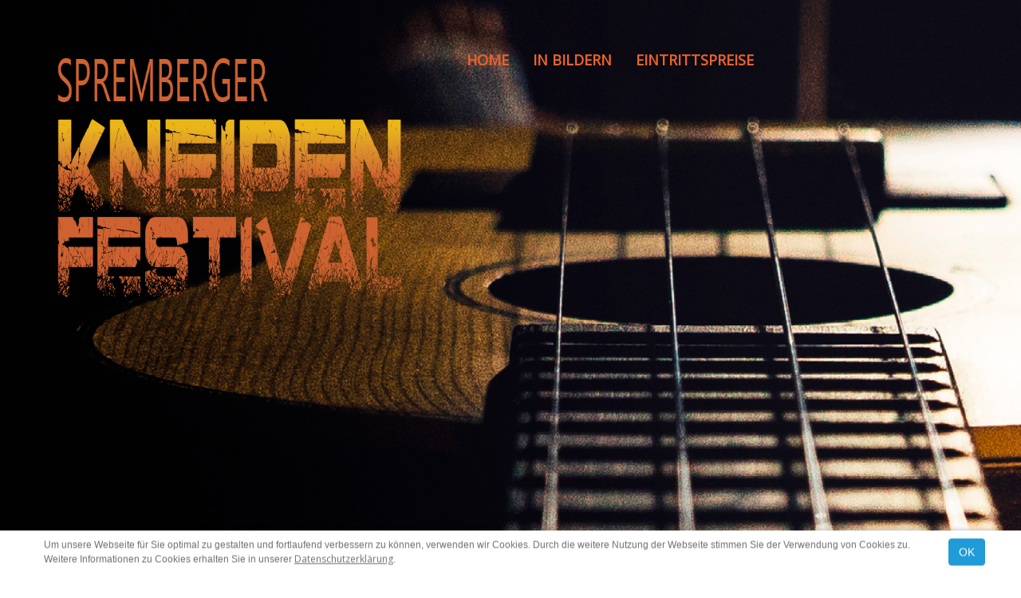

--- FILE ---
content_type: text/html; charset=UTF-8
request_url: https://spremberger-kneipenfestival.de/link/katalog/151
body_size: 1336
content:
<!DOCTYPE html>
<html lang="de" ng-app="App" ng-controller="MainCtrl">
<head>   
    <base href="/">
    <meta name="fragment" content="!">
    <meta charset="utf-8">
    <meta http-equiv="X-UA-Compatible" content="IE=edge">
    <meta name="viewport" content="width=device-width, initial-scale=1.0, user-scalable=0">
    <meta name="keywords" content="Spremberger Spremberg Kneipenfestival">    <meta ng-if="titel == 'Search' || titel == '404'" name="robots" content="noindex, follow">
    <meta ng-repeat="image in og.images" property="og:image" content="{{url + image}}"/>
    <meta ng-if="og.type" property="og:type" content="{{og.type}}"/>
    <meta property="og:title" content="{{og.title ? og.title : titel}}"/>
    <meta name="Description" property="og:description" content="{{og.description ? og.description : 'Spremberger Kneipenfestival'}}"/>
    <meta name="Description" content="{{og.description ? og.description : 'Spremberger Kneipenfestival'}}"/>
    <title ng-if="titel && rootState != currentState" ng-bind="titel + ' &dash; Spremberger Kneipenfestival'"></title>
    <title ng-if="rootState == currentState">Spremberger Kneipenfestival</title>
    <link ng-if="og.canonical" rel="canonical" href="{{og.canonical}}">
    
    <link rel="stylesheet" type="text/css" href="css/lib/bootstrap/bootstrap.min.1548056290.css">
    <link rel="stylesheet" type="text/css" href="css/lib/font-awesome/font-awesome.min.1548056290.css">
    <link rel="stylesheet" type="text/css" href="js/lib/angular-rzslider/rzslider.min.1548056291.css">
    <link rel="stylesheet" type="text/css" href="3xios/style.1554357054.css">
    <link rel="stylesheet" type="text/css" href="css/lib/animate/animate.1548056290.css">
    <link rel="stylesheet" type="text/css" href="css/style.1548056291.css">
    <link rel="stylesheet" type="text/css" href="css/lib/flags/css/flag-icon.min.1548056290.css">
    <link rel="stylesheet" type="text/css" href="template/style/kneipe_style.1555397284.css">
   
    <script src="js/lib/angular/angular.min.1548056291.js"></script>
    <script src="js/lib/angular/angular-locale_de-de.1548056291.js"></script>
    <script src="js/lib/angular/angular-ui-router.min.1548056291.js"></script>
    <script src="js/lib/angular/angular-sanitize.min.1548056291.js"></script>
    <script src="js/lib/angular/angular-animate.min.1548056291.js"></script>
    <script src="js/lib/angular/angular-touch.min.1548056291.js"></script>
    <script src="js/lib/angular-smooth-scroll/angular-smooth-scroll.min.1548056291.js"></script>
    <script src="js/lib/ui-bootstrap/ui-bootstrap-tpls.min.1548056291.js"></script>
    <script src="js/lib/ng-map/ng-map.min.1548056291.js"></script>
    <script src="js/lib/angular-rzslider/rzslider.min.1548056291.js"></script>
    <script src="js/lib/ng-file-upload/ng-file-upload-all.min.1548056291.js"></script>
    <script src="js/lib/angular-xml/xml2json.min.1548056291.js"></script>
    <script src="js/lib/angular-xml/angular-xml.min.1548056291.js"></script>
    <script src="js/lib/XMLWriter/XMLWriter.min.1548056291.js"></script>
        <link rel="alternate" type="application/rss+xml" title="News-Feed" href="3xcms-rss.php">
<link rel="shortcut icon" href="./favicon.ico" type="image/x-icon">
<!--<link rel="icon" href="./favicon.png" type="image/png" sizes="32x32">-->
<link href="https://fonts.googleapis.com/css?family=Open+Sans" rel="stylesheet">
<!-- <script src="js/lib/fontawesome-free-5.0.1/fontawesome-all.min.js"></script> -->
<script type="text/javascript" src="./template/content/shop/elasticsearch/lib/rzslider.js"></script></head>
<body id="body">
    <div id="App" ui-view ng-cloak>
        <div style="display: flex; justify-content: center; align-items: center;">
            <div style="position: absolute;top: 50%;left: 50%;transform: translate(-50%, -50%);">
                <div ng-include="'template/includes/loading.html'"></div>
            </div>
        </div>
    </div>
    <script src="js/min.1552556036.js"></script>    <script src="js/xxx/xxx.1554357161.js"></script>
    <script src="js/kdsp_zusatz.1554704973.js"></script>
        <noscript>
        <div class="center">Bitte JavaScript aktivieren!</div>
        <style>
            #App {
                display: none;
            }
        </style>
    </noscript>
</body>
</html>

--- FILE ---
content_type: text/html; charset=UTF-8
request_url: https://spremberger-kneipenfestival.de/api/session/status
body_size: 12273
content:
{"ampel":{"rot":"0","gelb":"5","gruen":"10"},"debug":"","googleapi":"AIzaSyATOvID5FOr5KPbESGDexmhmnSA8Q0VLYQ","notfound":true,"autoredirect":true,"showCookieWarn":true,"domain":"spremberger-kneipenfestival.de","url":"https:\/\/spremberger-kneipenfestival.de\/","lang":[{"lang":"de","flag":"de","description":"Deutsch","activ":true,"select":true},{"lang":"E","flag":"gb","description":"Englisch"},{"lang":"F","flag":"fr","description":"Franz\u00f6sisch"},{"lang":"IT","flag":"it","description":"Italienisch"},{"lang":"RU","flag":"ru","description":"Russisch"},{"lang":"ES","flag":"es","description":"Spanisch"}],"templates":{"dokument":"content\/dokument\/list\/default.1548056291.html","main":"main\/kneipe_main.1554734262.html","kopf":"head\/kneipe_head.1554728040.html","fuss":"foot\/kneipe_foot.1554880618.html","dialog_bild":"modal\/bild\/default.1548763934.html","dialog_galerie":"modal\/galerie\/default.1548056291.html","dialog_login":"modal\/login\/default_ohne_reg.1548056291.html","dialog_merkzettel":"modal\/merkzettel\/default.1548056291.html","dialog_pw":"modal\/passwort\/default.1548056291.html","registrierung":"content\/shop\/registrierung\/default.1554357054.html","konto":"content\/shop\/konto\/default.1554357054.html","artikel_list":"content\/shop\/list\/default.1548056291.html","artikel__detail":"content\/shop\/detail\/default.1554357054.html","galerie":"content\/galerie\/list\/kneipe_list.1554874840.html","termin_detail":"content\/knt\/detail\/kneipe_knt_details.1554888411.html","termin_list":"content\/knt\/list\/kneipe_knt_list.1554888623.html","news_detail":"content\/knt\/detail\/default.1554732095.html","news_list":"content\/knt\/list\/kneipe_knt_list.1554888623.html","katalog_detail":"content\/knt\/detail\/kneipe_knt_details.1554888411.html","katalog_list":"content\/knt\/list\/kneipe_knt_list.1554888623.html","warenkorb":"content\/shop\/warenkorb\/default.1548056291.html","merkzettel":"content\/shop\/merkzettel\/default.1554357054.html","bestellvorschlag":"content\/shop\/bestellvorschlag\/default.1548056291.html","artikel_gruppe":"content\/shop\/group\/default.1548056291.html","formular":"content\/formular\/detail\/kneipe_detail.1554455982.html","adresse":"content\/nutzer\/list\/default.1548056291.html","portal":"content\/portal\/kneipe_portal.1554888726.html","suche":"content\/search\/kneipe_search.1554362114.html","tmg":"content\/tmg\/default.1548056291.html","artikel_detail":"content\/shop\/detail\/default.1554357054.html","style":"style\/kneipe_style.css","dialog_warenkorb":"modal\/warenkorb\/default.1548056291.html","rss":"content\/rss\/rss2.1548056291.html","newsletter_head":"newsletter\/head\/head.1548056291.html","newsletter_artikel":"newsletter\/artikel\/artikel.1548056291.html","newsletter_galerie":"newsletter\/galerie\/galerie.1548056291.html","newsletter_katalog":"newsletter\/katalog\/katalog.1548056291.html","newsletter_termin":"newsletter\/termin\/termin.1548056291.html","newsletter_news":"newsletter\/news\/news.1548056291.html","newsletter_footer":"newsletter\/footer\/footer.1548056291.html"},"version":{"nr":"19.0.0","date":"2019-03-06"},"tmg":[{"tmg_id":"1","tmg_angabe":"Impressum","sprachvariable_link":"lng_menu_left_impressum"},{"tmg_id":"6","tmg_angabe":"Datenschutzerklaerung","sprachvariable_link":"lng_menu_left_datenschutzerk"},{"tmg_id":"7","tmg_angabe":"Kontakt","sprachvariable_link":"lng_menu_left_kontakt"},{"tmg_id":"8","tmg_angabe":"Newsletter","sprachvariable_link":"lng_menu_left_newsletter"}],"menu":{"main":"main\/main1.000000.html","items":[{"values":{"titel":"Home","action":{"type":"portal","value":"1","template":[{"id":1,"template":{"detail":"content\/knt\/detail\/kneipe_knt_details.1554888411.html"},"bereich":"termin"}]},"mobil":true,"desktop":true,"template":{"head":"head\/kneipe_head.1554728040.html","foot":"foot\/kneipe_foot.1554880618.html","list":"content\/portal\/kneipe_portal.1554888726.html"}},"start":true},{"values":{"mobil":false,"desktop":false,"action":{"type":"elasticsearch","sortierung":"sortindex","reihenfolge":"ASC","period":"current"},"titel":"ElasticSearch","template":{"detail":"content\/shop\/elasticsearch\/default.1554357161.html","head":"head\/kneipe_head.1554728040.html","foot":"foot\/kneipe_foot.1554880618.html"},"sicher":false}},{"values":{"mobil":true,"desktop":true,"action":{"limit":24,"direktDetail":true,"sortierung":"sortindex","reihenfolge":"ASC","period":"all","hk":"3","baum":false,"bereich":"galerie"},"titel":"In Bildern","template":{"head":"head\/kneipe_head.1554728040.html","foot":"foot\/kneipe_foot.1554880618.html","list":"content\/galerie\/list\/kneipe_list.1554874840.html"}},"nodes":[{"values":{"titel":"22. Kneipenfestival","action":{"bereich":"galerie","uk":"18","period":"all","direktDetail":true},"desktop":true,"mobil":true}},{"values":{"titel":"21. Kneipenfestival","action":{"bereich":"galerie","uk":"17","period":"all","direktDetail":true},"desktop":true,"mobil":true}},{"values":{"titel":"20. Kneipenfestival","action":{"bereich":"galerie","uk":"16","period":"all","direktDetail":true},"desktop":true,"mobil":true}},{"values":{"titel":"19. Kneipenfestival","action":{"bereich":"galerie","uk":"15","period":"all","direktDetail":true},"desktop":true,"mobil":true}},{"values":{"titel":"18. Kneipenfestival","action":{"bereich":"galerie","uk":"14","period":"all","direktDetail":true},"desktop":true,"mobil":true}},{"values":{"titel":"17. Kneipenfestival","action":{"bereich":"galerie","uk":"13","period":"all","direktDetail":true},"desktop":true,"mobil":true}},{"values":{"titel":"16. Kneipenfestival","action":{"bereich":"galerie","uk":"12","period":"all","direktDetail":true},"desktop":true,"mobil":true}},{"values":{"titel":"15. Kneipenfestival","action":{"bereich":"galerie","uk":"11","period":"all","direktDetail":true},"desktop":true,"mobil":true}},{"values":{"titel":"14. Kneipenfestival","action":{"bereich":"galerie","uk":"10","period":"all","direktDetail":true},"desktop":true,"mobil":true}},{"values":{"titel":"13. Kneipenfestival","action":{"bereich":"galerie","uk":"9","period":"all","direktDetail":true},"desktop":true,"mobil":true}},{"values":{"titel":"12. Kneipenfestival","action":{"bereich":"galerie","uk":"8","period":"all","direktDetail":true},"desktop":true,"mobil":true}},{"values":{"titel":"11. Kneipenfestival","action":{"bereich":"galerie","uk":"7","period":"all","direktDetail":true},"desktop":true,"mobil":true}},{"values":{"titel":"10. Kneipenfestival","action":{"bereich":"galerie","uk":"6","period":"all","direktDetail":true},"desktop":true,"mobil":true}},{"values":{"titel":"9. Kneipenfestival","action":{"bereich":"galerie","uk":"5","period":"all","direktDetail":true},"desktop":true,"mobil":true}},{"values":{"titel":"8. Kneipenfestival","action":{"bereich":"galerie","uk":"4","period":"all","direktDetail":true},"desktop":true,"mobil":true}},{"values":{"titel":"7. Kneipenfestival","action":{"bereich":"galerie","uk":"3","period":"all","direktDetail":true},"desktop":true,"mobil":true}},{"values":{"titel":"6. Kneipenfestival","action":{"bereich":"galerie","uk":"2","period":"all","direktDetail":true},"desktop":true,"mobil":true}}]},{"values":{"mobil":false,"desktop":false,"action":{"type":"portal","value":3,"sortierung":"sortindex","reihenfolge":"ASC","period":"current"},"titel":"Kneipentour","template":{"head":"head\/kneipe_head.1554728040.html","foot":"foot\/kneipe_foot.1554880618.html","list":"content\/portal\/kneipe_portal.1554888726.html"}}},{"values":{"mobil":true,"desktop":true,"action":{"limit":10,"direktDetail":true,"hk":"4","uk":"7","bereich":"katalog"},"titel":"Eintrittspreise","template":{"head":"head\/kneipe_head.1554728040.html","foot":"foot\/kneipe_foot.1554880618.html","list":"content\/knt\/list\/kneipe_knt_list.1554888623.html","detail":"content\/knt\/detail\/kneipe_knt_details.1554888411.html"}}}]},"l":{"lng_addition2_voucher_finish":"Zusatz2:","lng_addition3_voucher_finish":"Zusatz3:","lng_addition_voucher_finish":"Zusatz:","lng_artikeldetail_alternativartikel_titel":"Kunden kaufen auch:","lng_artikeldetail_anfragebtn":"Anfrage","lng_artikeldetail_artikelnummer":"Artikelnummer:","lng_artikeldetail_eannummer":"EAN-Nummer:","lng_artikeldetail_gewicht":"Gewicht:","lng_artikeldetail_hstartikelnummer":"Hst.-Artikelnummer:","lng_artikeldetail_matchcode":"Matchcode:","lng_artikeldetail_mengeneinheit":"Mengeneinheit:","lng_artikeldetail_mengenstaffel_kopf_menge":"Menge","lng_artikeldetail_mengenstaffel_kopf_preis":"Neuer Preis","lng_artikeldetail_merkzettelbtn":"Merkzettel","lng_artikeldetail_preiseinheit":"Preiseinheit:","lng_artikeldetail_rabattstaffel_kopf_menge":"Menge","lng_artikeldetail_mengenstaffel_kopf_rabatt":"Rabatt","lng_artikeldetail_rabattstaffel_kopf_rabatt":"Rabatt","lng_artikeldetail_selectfeld_text":"Bitte w\u00e4hlen","lng_artikeldetail_stuecklistenartikel_titel":"St\u00fccklistenartikel:","lng_artikeldetail_warenkorbbtn":"Warenkorb","lng_artikeldetail_zubehoerartikel_titel":"Zubeh\u00f6r:","lng_artikeldetail_zurueckbtn":"Zur\u00fcck","lng_artikeldetail_zusatz":"Zusatz:","lng_artikeldetail_zzgl_versandkosten":"zzgl. Versandkosten","lng_artikelliste_artikelnummer":"Artikelnummer:","lng_artikelliste_eannummer":"EAN-Nummer:","lng_artikelliste_gewicht":"Gewicht:","lng_artikelliste_hstartikelnummer":"Hst.-Artikelnummer:","lng_artikelliste_keine_ergebnisse":"Keine Ergebnisse gefunden! ","lng_artikelliste_matchcode":"Matchcode:","lng_artikelliste_preis_auf_anfrage":"Preis auf Anfrage","lng_artikelliste_sort_artikelnummer":"Artikelnummer","lng_artikelliste_sort_bezeichnung":"Bezeichnung","lng_artikelliste_zzgl_versand":"zzgl. Versandkosten","lng_bestellvorschlag_artikelnummer":"Artikelnummer:","lng_bestellvorschlag_preis_auf_anfrage":"Preis auf Anfrage","lng_city_voucher_finish":"Ort:","lng_company_voucher_finish":"Firma:","lng_country_voucher_finish":"Land:","lng_dokumente_zug_dokumente":"zugeordnete Dokumente:","lng_email_address_voucher_finish":"E-Mail:","lng_fax_voucher_finish":"Fax:","lng_first_name_voucher_finish":"Vorname:","lng_formular_hilfetext":"Die mit * gekennzeichneten Felder, sind Pflichtfelder!","lng_formular_pflichtfeld":"Pflichtfeld!","lng_formular_sendbtn":"Absenden","lng_formular_zug_formulare":"zugeordnete Formulare:","lng_formular_zu_kurz":"Zu Kurz!","lng_formular_zu_lang":"Zu Lang!","lng_galerie_zug_galerien":"zugeordnete Galerien:","lng_homepage_voucher_finish":"Homepage:","lng_inclusive_tax_article_detail":"Diese Preise sind inklusive der gesetzlichen Mehrwertsteuer.","lng_inclusive_tax_under_resultlist":"Diese Preise sind inklusive der gesetzlichen Mehrwertsteuer.","lng_katalog_zug_katalog":"zugeordnete Katalogeintr\u00e4ge:","lng_konto_abortbtn":"Abbrechen","lng_konto_artikelnummer":"Artikelnummer:","lng_konto_belege_alle":"alle Belege","lng_konto_belege_angelegt":"Angelegt am","lng_konto_belege_bearbeitet":"Bearbeitet am","lng_konto_belege_erledigt":"erledigte Belege","lng_konto_belege_offen":"offene Belege","lng_konto_belege_suche":"Geben Sie hier eine Belegnummer ein...","lng_konto_bemerkung":"Die mit * gekennzeichneten Felder, sind Pflichtfelder!","lng_konto_benutzerbtn":"Benutzer verwalten","lng_konto_benutzer_benutzername":"Benutzername:","lng_konto_benutzer_erfolgsmeldung":"Neuen Benutzer erfolgreich angelegt!","lng_konto_benutzer_passwort":"Passwort:","lng_konto_emailbtn":"E-Mail Adresse \u00e4ndern","lng_konto_email_alt":"Alte E-Mail Adresse:","lng_konto_email_alt_falsch":"Die eingegebene alte E-Mail Adresse stimmt nicht \u00fcberein. Bitte versuchen Sie es erneut.","lng_konto_email_bereits_vorhanden":"Die eingegebene E-Mail Adresse ist bereits registriert. Bitte versuchen Sie es erneut.","lng_konto_email_check":"E-Mail Adresse best\u00e4tigen:","lng_konto_email_erfolgsmeldung":"E-Mail Adresse erfolgreich ge\u00e4ndert!","lng_konto_email_neu":"Neue E-Mail Adresse:","lng_konto_email_neu_check_falsch":"Die neu eingegebenen E-Mail Adressen stimmen nicht \u00fcberein. Bitte versuchen Sie es erneut.","lng_konto_lieferadressebtn":"Lieferadresse \u00e4ndern","lng_konto_lieferadresse_erfolgsmeldung":"Neue Lieferadresse erfolgreich angelegt!","lng_konto_lieferadresse_kopf_firma":"Firma","lng_konto_lieferadresse_kopf_land":"Land","lng_konto_lieferadresse_kopf_name":"Name","lng_konto_lieferadresse_kopf_ort":"Ort","lng_konto_lieferadresse_kopf_plz":"PLZ","lng_konto_meinebestellungbtn":"Meine Bestellungen","lng_konto_meinedatenbtn":"Meine Daten","lng_konto_passwortbtn":"Passwort \u00e4ndern","lng_konto_passwort_erfolgsmeldung":"Passwort erfolgreich ge\u00e4ndert!","lng_konto_paswort_alt":"Altes Passwort:","lng_konto_paswort_check":"Passwort best\u00e4tigen:","lng_konto_paswort_neu":"Neues Passwort:","lng_konto_preis_auf_anfrage":"Preis auf Anfrage","lng_konto_pw_alt_falsch":"Das eingegebene alte Passwort stimmt nicht \u00fcberein. Bitte versuchen Sie es erneut.","lng_konto_pw_neu_check_falsch":"Die neu eingegebenen Passw\u00f6rter stimmen nicht \u00fcberein. Bitte versuchen Sie es erneut.","lng_konto_rechnungsadressebtn":"Rechnungsadresse \u00e4ndern","lng_konto_rechnungsadresse_erfolgsmeldung":"Rechnungsadresse erfolgreich ge\u00e4ndert!","lng_konto_savebtn":"Speichern","lng_login_fehlgeschlagen":"Login fehlgeschlagen! Versuchen Sie es erneut.","lng_login_loginbtn":"Anmelden","lng_login_logoutbtn":"Abmelden","lng_login_modal_titel":"Anmelden","lng_login_passwort_vergessen":"Passwort vergessen?","lng_login_platzhalter_kundennr":"KundenNr.:","lng_login_platzhalter_passwort":"Passwort:","lng_login_registerbtn":"Registrieren","lng_menu_angebot":"Angebot","lng_menu_left_agb":"AGB","lng_menu_left_datenschutzerk":"Datenschutzerkl\u00e4rung","lng_menu_left_impressum":"Impressum","lng_menu_left_kontakt":"Kontakt","lng_menu_left_lieferbed":"Lieferbedingungen","lng_menu_left_newsletter":"Newsletter","lng_menu_left_widerrufsbel":"Widerrufsbelehrung","lng_menu_left_zahlungsbed":"Zahlungsbedingungen","lng_menu_warenkorb":"Warenkorb","lng_merkzettel_anlegenbtn":"Anlegen","lng_merkzettel_artikelnummer":"Artikelnummer:","lng_merkzettel_modal_closebtn":"Schlie\u00dfen","lng_merkzettel_platzhalter_name":"Name des neuen Merkzettel","lng_merkzettel_preis_auf_anfrage":"Preis auf Anfrage","lng_merkzettel_vorhanden":"Eigene Merkzettel","lng_news_zug_news":"zugeordnete Newseintr\u00e4ge:","lng_nutzer_abteilung":"Abteilung:","lng_nutzer_download":"Download:","lng_nutzer_email":"E-Mail:","lng_nutzer_fax":"Fax:","lng_nutzer_firma":"Firma:","lng_nutzer_funktion":"Funktion:","lng_nutzer_maplink":"Maplink:","lng_nutzer_maplink_description":"Maplink Beschreibung:","lng_nutzer_ort":"Ort:","lng_nutzer_plz":"PLZ:","lng_nutzer_strasse":"Stra\u00dfe:","lng_nutzer_telefon1":"Telefon:","lng_nutzer_telefon2":"Telefon (mobil):","lng_nutzer_web":"Homepage:","lng_passwort_modal_closebtn":"Schlie\u00dfen","lng_passwort_modal_label":"Geben Sie hier ihre E-Mail Adresse oder Kundennummer ein und wir senden Ihnen Ihr Passwort per E-Mail zu.","lng_passwort_modal_platzhalter":"E-Mail oder KundenNr.","lng_passwort_modal_titel":"Passwort vergessen","lng_paswort_modal_anfordernbtn":"Anfordern","lng_plus_tax_article_detail":"Die Preise verstehen sich zzgl. der gesetzlichen Mehrwertsteuer.","lng_plus_tax_under_resultlist":"Die Preise verstehen sich zzgl. der gesetzlichen Mehrwertsteuer.","lng_postal_code_voucher_finish":"PLZ:","lng_postofficeboxcity_voucher_finish":"Postfach Ort:","lng_postofficeboxcountry_voucher_finish":"Postfach Land:","lng_postofficeboxpostalcode_voucher_finish":"Postfach PLZ:","lng_postofficebox_voucher_finish":"Postfach:","lng_register_agb_gelesen":"Ich habe die AGB gelesen und akzeptiere diese!","lng_register_bemerkung":"Die mit * gekennzeichneten Felder, sind Pflichtfelder!","lng_register_passwort":"Passwort:","lng_register_passwort_check":"Passwort wiederholen:","lng_register_registerbtn":"Registrieren","lng_road_voucher_finish":"Stra\u00dfe:","lng_suche_artikelnummer":"Artikelnummer:","lng_suche_nutzer_abteilung":"Abteilung","lng_suche_nutzer_download":"Download","lng_suche_nutzer_email":"E-Mail","lng_suche_nutzer_fax":"Fax","lng_suche_nutzer_firma":"Firma","lng_suche_nutzer_funktion":"Funktion","lng_suche_nutzer_maplink":"Maplink","lng_suche_nutzer_maplink_description":"Maplink Beschreibung","lng_suche_nutzer_ort":"Ort","lng_suche_nutzer_plz":"PLZ","lng_suche_nutzer_strasse":"Stra\u00dfe","lng_suche_nutzer_tel1":"Telefon","lng_suche_nutzer_tel2":"Telefon (mobil)","lng_suche_nutzer_web":"Homepage","lng_suche_platzhalter":"Suchbegriff...","lng_suche_preis_auf_anfrage":"Preis auf Anfrage","lng_surname_voucher_finish":"Name:","lng_telephone2_voucher_finish":"Telefon2:","lng_telephone3_voucher_finish":"Telefon3:","lng_telephone_voucher_finish":"Telefon1:","lng_termine_zug_termine":"zugeordnete Termine:","lng_title_voucher_finish":"Anrede:","lng_without_tax_article_detail":"Die angezeigten Preise sind mehrwertsteuerfrei.","lng_without_tax_under_resultlist":"Die angezeigten Preise sind mehrwertsteuerfrei.","lng_konto_registration_kundenmail_kopf":"Vielen Dank f\u00fcr Ihre Registrierung in unserem Onlineshop.","lng_konto_registration_kundenmail_ende":null,"lng_adressen_zug_adressen":"zugeordnete Adressen:","lng_artikel_zug_artikel":"zugeordnete Artikel:","lng_artikeldetail_aktionspreis_gueltig_bis":"g\u00fcltig bis:","lng_artikel_zug_adressen":"zugeordnete Adressen:","lng_adressen_zug_artikel":"zugeordnete Artikel:","lng_tmg_impressum":"<h1><b>Impressum<\/b><\/h1><p><b>Inhalt:<\/b><\/p><p>Verantwortlich f\u00fcr die auf der Website www.spremberger-kneipenfestival.de ver\u00f6ffentlichten Inhalte ist der Betreiber der Website.<\/p><p><b style=\"font-family: inherit;\">Betreiber der Webseite www.dako-it.com:<\/b><\/p><p>DAKO datentechnik GmbH<br><span style=\"font-family: inherit;\">Gartenstra\u00dfe 4<br><\/span><span style=\"font-family: inherit;\">03130 Spremberg<br><\/span><span style=\"font-family: inherit;\">Tel: 03563 5095100<br><\/span><span style=\"font-family: inherit;\">Fax: 03563 5095109<br><\/span><span style=\"font-family: inherit;\">Email: info@dako-it.com<\/span><\/p><p><b style=\"font-family: inherit;\">Bankverbindung:<\/b><br><\/p><p><span style=\"font-family: inherit;\">Sparkasse Spree-Nei\u00dfe<br><\/span><span style=\"font-family: inherit;\">IBAN: DE20180500003610105622<br><\/span><span style=\"font-family: inherit;\">BIC: WELADED1CBN<\/span><\/p><p><b style=\"font-family: inherit;\">Eingetragen:<\/b><br><\/p><p><span style=\"font-family: inherit;\">AG Cottbus HRB 4695<br><\/span><span style=\"font-family: inherit;\">Gesch\u00e4ftsf\u00fchrer: Andreas Br\u00e4nzel<br><\/span><span style=\"font-family: inherit;\">Steuernummer: 056\/107\/01234<\/span><\/p><p><b style=\"font-family: inherit;\">Gesetzlicher Vertreter:<\/b><br><\/p><p><span style=\"font-family: inherit;\">Name des Verantwortlichen f\u00fcr die Inhalte der Website www.dako-it.com: Andreas Br\u00e4nzel<\/span><br><\/p><p><b style=\"font-family: inherit;\">Datenschutzbeauftragter:<\/b><br><\/p><p>  Jens Kollosche<\/p><p><b style=\"font-family: inherit;\">Urheberrecht, Haftung und Verantwortung:<\/b><br><\/p><p><span style=\"font-family: inherit;\">Das Layout der gesamten Website inklusive aller Grafiken und Bilder sowie die Textbeitr\u00e4ge sind urheberrechtlich gesch\u00fctzt. Sie d\u00fcrfen nur f\u00fcr private Zwecke genutzt werden. Jegliche gewerbliche oder anderweitig kommerzielle Nutzung ist unzul\u00e4ssig und kann gerichtlich verfolgt werden. Alle Angaben auf der Website sind ohne Gew\u00e4hr. F\u00fcr Sch\u00e4den und Nachteile, die sich aus der Nutzung der Site, insbesondere aus Informationen, Daten und sonstigen Angaben ergeben, wird keinerlei Haftung \u00fcbernommen.<\/span><br><\/p><p><b style=\"font-family: inherit;\">Layout:<\/b><br><\/p><p><span style=\"font-family: inherit;\">kiko kreativagentur<\/span><br><\/p><p><b style=\"font-family: inherit;\">Realisierung:<\/b><br><\/p><p><span style=\"font-family: inherit;\">DAKO-IT GmbH<br><\/span><span style=\"font-family: inherit;\">Email: info@dako-it.com<\/span><\/p><p><b style=\"font-family: inherit;\">Software:<\/b><br><\/p><p><span style=\"font-family: inherit;\">3X Software GmbH<\/span><br><\/p><p><b style=\"font-family: inherit;\">Erkl\u00e4rung zu Links:<\/b><br><\/p><p><span style=\"font-family: inherit;\">Ich\/wir betonen ausdr\u00fccklich, dass ich\/wir keinerlei Einfluss auf die Gestaltung und den Inhalt gelinkter Seiten haben. Ich\/wir distanziere(n) mich\/uns von allen Inhalten gelinkter Seiten und mache(n) mir\/uns diese Inhalte nicht zu eigen. Diese Erkl\u00e4rung gilt f\u00fcr alle auf meiner\/unserer Homepage angebrachten Links.<\/span><br><\/p><p><b style=\"font-family: inherit;\">Datenschutzhinweis:<\/b><br><\/p><p><span style=\"font-family: inherit;\">Die Nutzung unserer Webseite ist in der Regel ohne Angabe personenbezogener Daten m\u00f6glich. Soweit auf unseren Seiten personenbezogene Daten (beispielsweise Name, Anschrift oder eMail-Adressen) erhoben werden, erfolgt dies, soweit m\u00f6glich, stets auf freiwilliger Basis. Diese Daten werden ohne Ihre ausdr\u00fcckliche Zustimmung nicht an Dritte weitergegeben.<br><\/span><span style=\"font-family: inherit;\">Wir weisen darauf hin, dass die Daten\u00fcbertragung im Internet (z.B. bei der Kommunikation per E-Mail) Sicherheitsl\u00fccken aufweisen kann. Ein l\u00fcckenloser Schutz der Daten vor dem Zugriff durch Dritte ist nicht m\u00f6glich.<br><\/span><span style=\"font-family: inherit;\">Der Nutzung von im Rahmen der Impressumspflicht ver\u00f6ffentlichten Kontaktdaten durch Dritte zur \u00dcbersendung von nicht ausdr\u00fccklich angeforderter Werbung und Informationsmaterialien wird hiermit ausdr\u00fccklich widersprochen. Die Betreiber der Seiten behalten sich ausdr\u00fccklich rechtliche Schritte im Falle der unverlangten Zusendung von Werbeinformationen, etwa durch Spam-Mails, vor. (Quellen: Impressum-Generator von eRecht24)<\/span><\/p><p><br><\/p><p><br><\/p><p><br><\/p><p><br><\/p><p><br><\/p>","lng_tmg_agb":"Bitte f\u00fcllen Sie die AGB in der Webadministration aus!","lng_tmg_lieferbedingungen":"Bitte f\u00fcllen Sie die Lieferbedingung in der Webadministration aus!","lng_tmg_zahlungsbedingungen":"Bitte f\u00fcllen Sie die Zahlungsbedingung in der Webadministration aus!","lng_tmg_widerrufsbelehrung":"Bitte f\u00fcllen Sie die Widerrufsbelehrung in der Webadministration aus!","lng_tmg_datenschutz":"<h1>Datenschutzerkl\u00e4rung<\/h1><p><br><\/p><p>Verantwortliche Stelle ist:&nbsp;<span style=\"font-family: inherit;\">DAKO datentechnik GmbH, Andreas Br\u00e4nzel, Gesch\u00e4ftsf\u00fchrer<\/span><\/p><p><span style=\"font-family: inherit;\"><b>Ihre Betroffenenrechte<\/b><\/span><br><\/p><p><span style=\"font-family: inherit;\">Unter den angegebenen Kontaktdaten unseres Datenschutzbeauftragten k\u00f6nnen Sie jederzeit folgende Rechte aus\u00fcben:<\/span><br><\/p><p><span style=\"font-family: inherit;\">Auskunft \u00fcber Ihre bei uns gespeicherten Daten und deren Verarbeitung,<br><\/span><span style=\"font-family: inherit;\">Berichtigung unrichtiger personenbezogener Daten,<br><\/span><span style=\"font-family: inherit;\">L\u00f6schung Ihrer bei uns gespeicherten Daten,<br><\/span><span style=\"font-family: inherit;\">Einschr\u00e4nkung der Datenverarbeitung, sofern wir Ihre Daten aufgrund gesetzlicher Pflichten noch nicht l\u00f6schen d\u00fcrfen,<br><\/span><span style=\"font-family: inherit;\">Widerspruch gegen die Verarbeitung Ihrer Daten bei uns und&nbsp;<\/span><span style=\"font-family: inherit;\">Daten\u00fcbertragbarkeit, sofern Sie in die Datenverarbeitung eingewilligt haben oder einen Vertrag mit uns abgeschlossen haben.<\/span><\/p><p><span style=\"font-family: inherit;\">Sofern Sie uns eine Einwilligung erteilt haben, k\u00f6nnen Sie diese jederzeit mit Wirkung f\u00fcr die Zukunft widerrufen.<br><\/span><span style=\"font-family: inherit;\">Sie k\u00f6nnen sich jederzeit mit einer Beschwerde an die f\u00fcr Sie zust\u00e4ndige Aufsichtsbeh\u00f6rde wenden. Ihre zust\u00e4ndige Aufsichtsbeh\u00f6rde richtet sich nach dem Bundesland Ihres Wohnsitzes, Ihrer Arbeit oder der mutma\u00dflichen Verletzung. Eine Liste der Aufsichtsbeh\u00f6rden (f\u00fcr den nicht\u00f6ffentlichen Bereich) mit Anschrift finden Sie unter: https:\/\/www.bfdi.bund.de\/DE\/Infothek\/Anschriften_Links\/anschriften_links-node.html.<\/span><\/p><p><span style=\"font-family: inherit;\"><b>Zwecke der Datenverarbeitung durch die verantwortliche Stelle und Dritte<\/b><\/span><br><\/p><p><span style=\"font-family: inherit;\">Wir verarbeiten Ihre personenbezogenen Daten nur zu den in dieser Datenschutzerkl\u00e4rung genannten Zwecken. Eine \u00dcbermittlung Ihrer pers\u00f6nlichen Daten an Dritte zu anderen als den genannten Zwecken findet nicht statt. Wir geben Ihre pers\u00f6nlichen Daten nur an Dritte weiter, wenn:<\/span><br><\/p><p><span style=\"font-family: inherit;\">Sie Ihre ausdr\u00fcckliche Einwilligung dazu erteilt haben,<br><\/span><span style=\"font-family: inherit;\">die Verarbeitung zur Abwicklung eines Vertrags mit Ihnen erforderlich ist,<br><\/span><span style=\"font-family: inherit;\">die Verarbeitung zur Erf\u00fcllung einer rechtlichen Verpflichtung erforderlich ist,<br><\/span><span style=\"font-family: inherit;\">die Verarbeitung zur Wahrung berechtigter Interessen erforderlich ist und kein Grund zur Annahme besteht, dass Sie ein \u00fcberwiegendes schutzw\u00fcrdiges Interesse an der Nichtweitergabe Ihrer Daten haben.<\/span><\/p><p><span style=\"font-family: inherit;\"><b>L\u00f6schung bzw. Sperrung der Daten<\/b><\/span><br><\/p><p><span style=\"font-family: inherit;\">Wir halten uns an die Grunds\u00e4tze der Datenvermeidung und Datensparsamkeit. Wir speichern Ihre personenbezogenen Daten daher nur so lange, wie dies zur Erreichung der hier genannten Zwecke erforderlich ist oder wie es die vom Gesetzgeber vorgesehenen vielf\u00e4ltigen Speicherfristen vorsehen. Nach Fortfall des jeweiligen Zweckes bzw. Ablauf dieser Fristen werden die entsprechenden Daten routinem\u00e4\u00dfig und entsprechend den gesetzlichen Vorschriften gesperrt oder gel\u00f6scht.<\/span><br><\/p><p><span style=\"font-family: inherit;\"><b>Erfassung allgemeiner Informationen beim Besuch unserer Website<\/b><\/span><br><\/p><p><span style=\"font-family: inherit;\">Wenn Sie auf unsere Website zugreifen, werden automatisch mittels eines Cookies Informationen allgemeiner Natur erfasst. Diese Informationen (Server-Logfiles) beinhalten etwa die Art des Webbrowsers, das verwendete Betriebssystem, den Domainnamen Ihres Internet-Service-Providers und \u00e4hnliches. Hierbei handelt es sich ausschlie\u00dflich um Informationen, welche keine R\u00fcckschl\u00fcsse auf Ihre Person zulassen.<br><\/span><span style=\"font-family: inherit;\">Diese Informationen sind technisch notwendig, um von Ihnen angeforderte Inhalte von Webseiten korrekt auszuliefern und fallen bei Nutzung des Internets zwingend an. Sie werden insbesondere zu folgenden Zwecken verarbeitet:<\/span><\/p><p><span style=\"font-family: inherit;\">Sicherstellung eines problemlosen Verbindungsaufbaus der Website,<br><\/span><span style=\"font-family: inherit;\">Sicherstellung einer reibungslosen Nutzung unserer Website,<br><\/span><span style=\"font-family: inherit;\">Auswertung der Systemsicherheit und -stabilit\u00e4t sowie&nbsp;<\/span><span style=\"font-family: inherit;\">zu weiteren administrativen Zwecken.<\/span><\/p><p><span style=\"font-family: inherit;\">Die Verarbeitung Ihrer personenbezogenen Daten basiert auf unserem berechtigten Interesse aus den vorgenannten Zwecken zur Datenerhebung. Wir verwenden Ihre Daten nicht, um R\u00fcckschl\u00fcsse auf Ihre Person zu ziehen. Empf\u00e4nger der Daten sind nur die verantwortliche Stelle und ggf. Auftragsverarbeiter.<\/span><br><\/p><p><span style=\"font-family: inherit;\">Anonyme Informationen dieser Art werden von uns ggfs. statistisch ausgewertet, um unseren Internetauftritt und die dahinterstehende Technik zu optimieren.<\/span><br><\/p><p><span style=\"font-family: inherit;\"><b>SSL-Verschl\u00fcsselung<\/b><\/span><br><\/p><p><span style=\"font-family: inherit;\">Um die Sicherheit Ihrer Daten bei der \u00dcbertragung zu sch\u00fctzen, verwenden wir dem aktuellen Stand der Technik entsprechende Verschl\u00fcsselungsverfahren (z. B. SSL) \u00fcber HTTPS.<\/span><br><\/p><p><span style=\"font-family: inherit;\"><b>Kontaktformular<\/b><\/span><br><\/p><p><span style=\"font-family: inherit;\">Treten Sie bzgl. Fragen jeglicher Art per E-Mail oder Kontaktformular mit uns in Kontakt, erteilen Sie uns zum Zwecke der Kontaktaufnahme Ihre freiwillige Einwilligung. Hierf\u00fcr ist die Angabe einer validen E-Mail-Adresse erforderlich. Diese dient der Zuordnung der Anfrage und der anschlie\u00dfenden Beantwortung derselben. Die Angabe weiterer Daten ist optional. Die von Ihnen gemachten Angaben werden zum Zwecke der Bearbeitung der Anfrage sowie f\u00fcr m\u00f6gliche Anschlussfragen gespeichert. Nach Erledigung der von Ihnen gestellten Anfrage werden personenbezogene Daten automatisch gel\u00f6scht.<\/span><br><\/p><p><span style=\"font-family: inherit;\"><b>Newsletter<\/b><\/span><br><\/p><p><span style=\"font-family: inherit;\">Auf Grundlage Ihrer ausdr\u00fccklich erteilten Einwilligung, \u00fcbersenden wir Ihnen regelm\u00e4\u00dfig unseren Newsletter bzw. vergleichbare Informationen per E-Mail an Ihre angegebene E-Mail-Adresse.<br><\/span><span style=\"font-family: inherit;\">F\u00fcr den Empfang des Newsletters ist die Angabe Ihrer E-Mail-Adresse ausreichend. Bei der Anmeldung zum Bezug unseres Newsletters werden die von Ihnen angegebenen Daten ausschlie\u00dflich f\u00fcr diesen Zweck verwendet. Abonnenten k\u00f6nnen auch \u00fcber Umst\u00e4nde per E-Mail informiert werden, die f\u00fcr den Dienst oder die Registrierung relevant sind (Beispielsweise \u00c4nderungen des Newsletterangebots oder technische Gegebenheiten).<br><\/span><span style=\"font-family: inherit;\">F\u00fcr eine wirksame Registrierung ben\u00f6tigen wir eine valide E-Mail-Adresse. Um zu \u00fcberpr\u00fcfen, dass eine Anmeldung tats\u00e4chlich durch den Inhaber einer E-Mail-Adresse erfolgt, setzen wir das \u201eDouble-opt-in\u201c-Verfahren ein. Hierzu protokollieren wir die Bestellung des Newsletters, den Versand einer Best\u00e4tigungsmail und den Eingang der hiermit angeforderten Antwort. Weitere Daten werden nicht erhoben. Die Daten werden in dem Fall an unseren deutschen Partner www.Newletter2go.de weitergegeben. Es erfolgt lediglich die Weitergabe der E-Mail Adresse und des Namens bzw. des Firmennamens.<br><\/span><span style=\"font-family: inherit;\">Die Einwilligung zur Speicherung Ihrer pers\u00f6nlichen Daten und ihrer Nutzung f\u00fcr den Newsletterversand k\u00f6nnen Sie jederzeit widerrufen. In jedem Newsletter findet sich dazu ein entsprechender Link. Au\u00dferdem k\u00f6nnen Sie sich jederzeit auch direkt auf dieser Webseite abmelden oder uns Ihren entsprechenden Wunsch \u00fcber die am Ende dieser Datenschutzhinweise angegebene Kontaktm\u00f6glichkeit mitteilen.<\/span><\/p><p><span style=\"font-family: inherit;\"><b>Verwendung von Google Analytics<\/b><\/span><br><\/p><p><span style=\"font-family: inherit;\">Diese Website benutzt Google Analytics, einen Webanalysedienst der Google Inc. (folgend: Google). Google Analytics verwendet sog. \u201eCookies\u201c, also Textdateien, die auf Ihrem Computer gespeichert werden und die eine Analyse der Benutzung der Webseite durch Sie erm\u00f6glichen. Die durch das Cookie erzeugten Informationen \u00fcber Ihre Benutzung dieser Webseite werden in der Regel an einen Server von Google in den USA \u00fcbertragen und dort gespeichert. Aufgrund der Aktivierung der IP-Anonymisierung auf diesen Webseiten, wird Ihre IP-Adresse von Google jedoch innerhalb von Mitgliedstaaten der Europ\u00e4ischen Union oder in anderen Vertragsstaaten des Abkommens \u00fcber den Europ\u00e4ischen Wirtschaftsraum zuvor gek\u00fcrzt. Nur in Ausnahmef\u00e4llen wird die volle IP-Adresse an einen Server von Google in den USA \u00fcbertragen und dort gek\u00fcrzt. Im Auftrag des Betreibers dieser Website wird Google diese Informationen benutzen, um Ihre Nutzung der Webseite auszuwerten, um Reports \u00fcber die Webseitenaktivit\u00e4ten zusammenzustellen und um weitere mit der Websitenutzung und der Internetnutzung verbundene Dienstleistungen gegen\u00fcber dem Webseitenbetreiber zu erbringen. Die im Rahmen von Google Analytics von Ihrem Browser \u00fcbermittelte IP-Adresse wird nicht mit anderen Daten von Google zusammengef\u00fchrt.<\/span><br><\/p><p><span style=\"font-family: inherit;\">Die Zwecke der Datenverarbeitung liegen in der Auswertung der Nutzung der Website und in der Zusammenstellung von Reports \u00fcber Aktivit\u00e4ten auf der Website. Auf Grundlage der Nutzung der Website und des Internets sollen dann weitere verbundene Dienstleistungen erbracht werden. Die Verarbeitung beruht auf dem berechtigten Interesse des Webseitenbetreibers.<\/span><br><\/p><p><span style=\"font-family: inherit;\">Sie k\u00f6nnen die Speicherung der Cookies durch eine entsprechende Einstellung Ihrer Browser-Software verhindern; wir weisen Sie jedoch darauf hin, dass Sie in diesem Fall gegebenenfalls nicht s\u00e4mtliche Funktionen dieser Website vollumf\u00e4nglich werden nutzen k\u00f6nnen. Sie k\u00f6nnen dar\u00fcber hinaus die Erfassung der durch das Cookie erzeugten und auf Ihre Nutzung der Webseite bezogenen Daten (inkl. Ihrer IP-Adresse) an Google sowie die Verarbeitung dieser Daten durch Google verhindern, indem sie das unter dem folgenden Link verf\u00fcgbare Browser-Plugin herunterladen und installieren: Browser Add On zur Deaktivierung von Google Analytics.<\/span><br><\/p><p><span style=\"font-family: inherit;\">Zus\u00e4tzlich oder als Alternative zum Browser-Add-On k\u00f6nnen Sie das Tracking durch Google Analytics auf unseren Seiten unterbinden, indem Sie diesen Link anklicken. Dabei wird ein Opt-Out-Cookie auf Ihrem Ger\u00e4t installiert. Damit wird die Erfassung durch Google Analytics f\u00fcr diese Website und f\u00fcr diesen Browser zuk\u00fcnftig verhindert, so lange das Cookie in Ihrem Browser installiert bleibt.<\/span><br><\/p><p><span style=\"font-family: inherit;\"><b>Verwendung von Scriptbibliotheken (Google Webfonts)<\/b><\/span><br><\/p><p><span style=\"font-family: inherit;\">Um unsere Inhalte browser\u00fcbergreifend korrekt und grafisch ansprechend darzustellen, verwenden wir auf dieser Website Scriptbibliotheken und Schriftbibliotheken wie z. B. Google Webfonts (https:\/\/www.google.com\/webfonts\/). Google Webfonts werden zur Vermeidung mehrfachen Ladens in den Cache Ihres Browsers \u00fcbertragen. Falls der Browser die Google Webfonts nicht unterst\u00fctzt oder den Zugriff unterbindet, werden Inhalte in einer Standardschrift angezeigt.<\/span><br><\/p><p><span style=\"font-family: inherit;\">Der Aufruf von Scriptbibliotheken oder Schriftbibliotheken l\u00f6st automatisch eine Verbindung zum Betreiber der Bibliothek aus. Dabei ist es theoretisch m\u00f6glich \u2013 aktuell allerdings auch unklar ob und ggf. zu welchen Zwecken \u2013 dass Betreiber entsprechender Bibliotheken Daten erheben.<\/span><br><\/p><p><span style=\"font-family: inherit;\">Die Datenschutzrichtlinie des Bibliothekbetreibers Google finden Sie hier: https:\/\/www.google.com\/policies\/privacy\/<\/span><br><\/p><p><span style=\"font-family: inherit;\"><b>Verwendung von Google Maps<\/b><\/span><br><\/p><p><span style=\"font-family: inherit;\">Diese Webseite verwendet Google Maps API, um geographische Informationen visuell darzustellen. Bei der Nutzung von Google Maps werden von Google auch Daten \u00fcber die Nutzung der Kartenfunktionen durch Besucher erhoben, verarbeitet und genutzt. N\u00e4here Informationen \u00fcber die Datenverarbeitung durch Google k\u00f6nnen Sie den Google-Datenschutzhinweisen entnehmen. Dort k\u00f6nnen Sie im Datenschutzcenter auch Ihre pers\u00f6nlichen Datenschutz-Einstellungen ver\u00e4ndern.<\/span><br><\/p><p><span style=\"font-family: inherit;\">Ausf\u00fchrliche Anleitungen zur Verwaltung der eigenen Daten im Zusammenhang mit Google-Produkten finden Sie hier.<\/span><br><\/p><p><span style=\"font-family: inherit;\"><b>\u00c4nderung unserer Datenschutzbestimmungen<\/b><\/span><br><\/p><p><span style=\"font-family: inherit;\">Wir behalten uns vor, diese Datenschutzerkl\u00e4rung anzupassen, damit sie stets den aktuellen rechtlichen Anforderungen entspricht oder um \u00c4nderungen unserer Leistungen in der Datenschutzerkl\u00e4rung umzusetzen, z.B. bei der Einf\u00fchrung neuer Services. F\u00fcr Ihren erneuten Besuch gilt dann die neue Datenschutzerkl\u00e4rung.<\/span><br><\/p><p><span style=\"font-family: inherit;\"><b>Fragen an den Datenschutzbeauftragten<\/b><br><\/span><span style=\"font-family: inherit;\"><br>Wenn Sie Fragen zum Datenschutz haben, schreiben Sie uns bitte eine E-Mail oder wenden Sie sich direkt an die f\u00fcr den Datenschutz verantwortliche Person in unserer Organisation: Jens Kollosche, datenschutz@dako-it.com<\/span><\/p><p><br><\/p><p><\/p>","lng_artikelliste_kopf_artikelnummer":"Artikelnummer","lng_artikelliste_kopf_bezeichnung":"Bezeichnung","lng_artikelliste_kopf_preis_menge":"PE \/ ME","lng_artikelliste_kopf_bestand":"VF","lng_artikelliste_kopf_preis":"Preis","lng_bestand_r":"nicht auf Lager","lng_bestand_y":"begrenzt verf\u00fcgbar","lng_bestand_g":"verf\u00fcgbar","lng_menu_lagerbuchung":"Lagerbuchung","lng_belegstatus_offen":"offen","lng_belegstatus_bearbeitung":"in Bearbeitung","lng_belegstatus_erledigt":"erledigt","lng_belegstatus_geloescht":"gel\u00f6scht","lng_belegstatus_select":"Status w\u00e4hlen","lng_head_mail_pw_request":"Hallo und guten Tag,","lng_requested_access_mail_pw_request":"hier Ihre angeforderten Zugangsdaten f\u00fcr den Webshop","lng_customer_number_mail_pw_request":"Kundennummer:","lng_mail_address_mail_pw_request":"E-Mail-Adresse:","lng_password_mail_pw_request":"Passwort:","lng_kind_regards_mail_pw_request":"Mit freundlichen Gr\u00fc\u00dfen","lng_team_mail_pw_request":"Das Team von","lng_subject_mail_pw_request":"Zugangsdaten f\u00fcr den Webshop","lng_notice_access_data_send_password_request":"Ihre Zugangsdaten wurden an diese Adresse geschickt:","lng_notice_no_mailaddress_password_request":"Es ist keine E-Mail-Adresse f\u00fcr Sie hinterlegt. Wenden Sie sich bitte an den Betreiber dieser Webseite!","lng_notice_no_shopaccess_password_request":"Es ist kein Shopzugang f\u00fcr Sie konfiguriert. Wenden Sie sich bitte an den Betreiber dieser Webseite!","lng_notice_unregistered_password_request":"Die eingegebenen Daten sind nicht bei uns registriert. Bitte \u00fcberpr\u00fcfen Sie diese und versuchen es ggf. nochmal!","lng_notice_ambiguous_password_request":"Die eingegebenen Daten sind bei uns nicht eindeutig zuzuordnen. Kontaktieren Sie uns bitte!","lng_artikeldetail_artikelanhang_titel":"Anhang","lng_teaser_link_description":"weiter lesen","lng_artikeldetail_preis_auf_anfrage":"Preis auf Anfrage","lng_artikeldetail_verfuegbarkeit":"Verf\u00fcgbarkeit","lng_artikeldetail_menge":"Menge","lng_artikeldetail_preis_alt":"Alter Preis","lng_artikeldetail_preis_neu":"Neuer Preis","lng_artikeldetail_preis":"Preis","lng_konto_link_bestellvorschlag":"Bestellvorschlag","lng_form_send":"Formular erfolgreich versendet!","lng_form_captchacheck":"Sicherheitscode falsch!","lng_nl_subscribe":"Erfolgreich angemeldet!","lng_nl_already_subscribed":"Email bereits registriert!","lng_artikeldetail_pflichtzubehoerartikel_titel":"Pflichtzubeh\u00f6r:","lng_konto_keine_belege":"Noch keine Bestellung abgeschlossen.","lng_search_title":"Suchergebnisse","lng_nl_unsubscribe_success":"Erfolgreich vom Newsletter abgemeldet.","lng_nl_unsubscribe_already":"Nutzer ist bereits abgemeldet!","lng_nl_subscribe_subject":"Newsletter E-Mail Best\u00e4tigung.","lng_nl_subscribe_text":"Bitte klicken Sie auf den folgen Link.","lng_nl_subscribe_send":"Eine Best\u00e4tigungsemail wurde versendet.","lng_belegtyp_select":"Belegtyp w\u00e4hlen","lng_belegtyp_angebot":"Angebot","lng_belegtyp_bestellung":"Bestellung","lng_belegtyp_lagerbuchung":"Lagerbuchung","lng_belegsortierung_select":"Sortieren nach","lng_belegsortierung_belegnummer":"Belegnummer","lng_belegsortierung_angelegtam":"Angelegt Am","lng_artikeldetail_details_header":"Artikeldetails","lng_artikeldetail_downloads_header":"Downloads","lng_artikeldetail_titel_langtext":"Beschreibung","lng_artikeldetail_titel_dimensionstext":"Dimensionstext","lng_artikeldetail_titel_bestelltext":"Bestelltext","lng_artikeldetail_titel_infotext":"Infotext","lng_monat_januar":"Januar","lng_monat_februar":"Februar","lng_monat_maerz":"M\u00e4rz","lng_monat_april":"April","lng_monat_mai":"Mai","lng_monat_juni":"Juni","lng_monat_juli":"Juli","lng_monat_august":"August","lng_monat_september":"September","lng_monat_oktober":"Oktober","lng_monat_november":"November","lng_monat_dezember":"Dezember","lng_welcome_morgen":"Guten Morgen","lng_welcome_tag":"Guten Tag","lng_welcome_abend":"Guten Abend","lng_registration_success":"Registrierung erfolgreich abgeschlossen. Sie werden direkt eingeloggt.","lng_konto_benutzer_erfolgsmeldung2":"Benutzer erfolgreich bearbeitet.","lng_session_gone":"Ihre Sitzung ist abgelaufen!\nBitte melden Sie sich erneut an.","lng_registration_double_opt_in_success":"Registrierung abgeschlossen. Sie haben eine Best\u00e4tigungsmail erhalten.","lng_belegsortierung_aufsteigend":"Aufsteigend","lng_belegsortierung_absteigend":"Absteigend","lng_warenkorb_modal_titel":"Folgender Artikel wurde in den Warenkorb gelegt","lng_angebot_modal_titel":"Folgender Artikel wurde in die Anfrage gelegt","lng_warenkorb_modal_weitershoppen":"Weitershoppen","lng_warenkorb_modal_zum_wk":"Zum Warenkorb","lng_warenkorb_modal_zur_anfrage":"Zur Anfrage","lng_warenkorb_modal_menge":"Menge:","lng_artikeldetail_einzelpreis":"Einzelpreis:","lng_artikeldetail_gesamtpreis":"Gesamtpreis:","lng_konto_kostenstellebtn":"Kostenstellen verwalten","lng_konto_kostenstelle_titel":"Kostenstellen","lng_konto_kostenstelle_spalte_kostenstelle":"Kostenstelle","lng_konto_kostenstelle_spalte_bezeichnung":"Bezeichnung","lng_konto_kostenstelle_spalte_beschreibung":"Beschreibung","lng_konto_kostenstelle_neu_titel":"Neue Kostenstelle erstellen","lng_konto_kostenstelle_label_kostenstelle":"Kostenstelle","lng_konto_kostenstelle_label_bezeichnung":"Bezeichnung","lng_konto_kostenstelle_label_beschreibung":"Beschreibung","lng_konto_kostenstelle_create":"Erstellen","lng_konto_kostenstelle_abort":"Abbrechen","lng_konto_kostenstelle_update":"Speichern","lng_artikeldetail_link":"Details","lng_konto_benutzer_wk_br_versenden":"Kann Warkenkorb versenden","lng_konto_benutzer_wk_br_zielmailadresse":"Ziel E-Mail","lng_forgot_pw_betreff":"Passwort vergessen","lng_forgot_pw_vor_link":"Sehr geehrte Damen und Herren,<br><br>um ein neues Passwort zu setzen, klicken Sie bitte auf folgenden Link:<br><br>","lng_forgot_pw_nach_link":"<br><br>Mit freundlichen Gr\u00fc\u00dfen<br>Ihr Shopbetreiber","lng_mz_my_wishlist":"Mein Merkzettel","lng_mz_art_add_wishlist":"Artikel dem Merkzettel hinzugef\u00fcgt","lng_mz_art_exist_wishlist":"Artikel im Merkzettel bereits vorhanden","lng_wk_alterscheck":"Sie m\u00f6chten alkoholhaltige Produkte in den Warenkorb legen. Sind Sie mindestens 18 Jahre alt?","lng_confirm_tmg_teilsatz1":"Ich habe die","lng_confirm_tmg_teilsatz2":"gelesen und akzeptiere diese.","lng_confirm_tmg_agb":"AGB","lng_confirm_tmg_widerrufsbelehrung":"Widerrufsbelehrung","lng_confirm_tmg_datenschutzerklaerung":"Datenschutzerkl\u00e4rung","lng_singleword_und":"und","lng_cookie":"Um unsere Webseite f\u00fcr Sie optimal zu gestalten und fortlaufend verbessern zu k\u00f6nnen, verwenden wir Cookies. Durch die weitere Nutzung der Webseite stimmen Sie der Verwendung von Cookies zu. Weitere Informationen zu Cookies erhalten Sie in unserer <a href=\"#\" ui-sref=\"datenschutzerklaerung\">Datenschutzerkl\u00e4rung<\/a>.","lng_konto_benutzer_wk_br_mailtokunde":"Bestellmail an Kunde versenden","lng_konto_benutzer_wk_br_mailtobenutzer":"Bestellmail an Benutzer versenden"},"kunde":{"kundennummer":"10001","vorname":null,"username":"Ladenverkauf","firma":"Ladenverkauf","email":null,"anrede":null,"flag":"Altkunde","eingeloggt":false,"Preistyp":"B","Rechte":{"RechtAng":"True","RechtWK":"True","RechtLB":"False","RechtService":"False","RechtKst":"False","RechtStatistik":"False","ExtraWK":"False","IndiKatalog":"False","SAPBelege":"False","RechtKundenmail":"True","RechtBenutzer":"False","RechtPreislisten":"False","PreiseAusblenden":"False","BestellvorschlagSehen":"False","BestellvorschlagNachLogin":"False"},"lang":"de"},"WK":{"A":{"Anzahl":0,"Gesamtpreis":{"Brutto":0,"Netto":0}},"B":{"Anzahl":0,"Gesamtpreis":{"Brutto":0,"Netto":0}},"L":{"Anzahl":0,"Gesamtpreis":{"Brutto":0,"Netto":0}}},"aktionsvariablen":{"ag_sortierung":1,"liste_visible_artnr":1,"liste_visible_bez":1,"liste_visible_preis":1,"liste_visible_pe_me":1,"liste_visible_bestand":1,"liste_visible_wk":1,"belegliste_visible_artnr":1,"belegliste_visible_bez":1,"belegliste_visible_menge":1,"belegliste_visible_me":1,"belegliste_visible_pe":1,"belegliste_visible_einzelpr":1,"belegliste_visible_gesamtpr":1,"belegliste_mit_bild":1,"vt_suche_alle_artikel":1,"liste_anzeigen_bez":1,"artdetail_anzeigen_artnr":1,"artdetail_anzeigen_bez":1,"artdetail_anzeigen_langtx":1,"artdetail_anzeigen_dimtx":1,"artdetail_anzeigen_infotx":1,"artdetail_anzeigen_besttx":1,"artdetail_anzeigen_stock":1,"artdetail_anzeigen_preisber":1,"artikelspezifische_mengeneinheiten_umrechnen":1,"alternativ_artikelgruppen":1,"detail_blaettern":1,"wk_klick_wk_landen":1,"emailanzeige_login":1,"mit_registrierung":1,"anzeige_text_wk_end":1,"email_als_kdnr":1,"mit_stuecklistenartikel":1,"bild_dateizuordnung_anzeigen":1,"checkbox_bankeinzug":1,"artikel_kundengruppen_zuordnung":1,"gastbestellung_zulassen":1,"zuschlagartikel_ausblenden":1,"belegliste_bez_in_bez":1,"belegliste_langtext_in_bez":1,"ardetail_preis_ohne_aktion":1,"ardetail_aktionspreisgueltigkeit":1,"wk_ohne_gebdat":1,"bestellvorschlagliste":1,"extra_zubehoer_immer":1,"extra_zubehoer_immer_artdetail_ausblenden":1,"artikelspezifische_mengeneinheiten_beleganzeige":1,"leere_ag_nicht_zeigen":1,"varianten_liste_nicht_anzeigen":1,"versandlink_hinter_steuerinfo":1,"merkzettel_im_shop":1,"leerbild":1,"belegliste_artnr_in_bez":1,"wk_bannerbereich_mit_wert":1,"mailkonfigurator":1,"mehrere_merkzettel":1},"settings":{"maxanzahl_listenansicht":"10","anzahl_zubehoerartikel":"3","anzahl_alternativartikel":"10","bestellvorschlag_eigene_treffer":"10","artikelpreis_nachkommastellen":"2","bestellvorschlag_kundengruppe_treffer":"0"}}

--- FILE ---
content_type: text/html
request_url: https://spremberger-kneipenfestival.de/template/head/kneipe_head.1554728040.html
body_size: 1283
content:
<!DOCTYPE html>

<div id="anchorscroll" ng-controller="HeadCtrl" class="headimg">
	<!-- <div ng-show="(lang| filter:{activ: true}).length > 1" ng-repeat="l in lang | filter:{activ: true}" ng-click="!l.select && setSprache(l.lang)"
	 style="cursor: pointer; float:left; font-size: 30px; margin-left: 10px;border-radius: 5px;" class="hidden-sm pull-right flag-icon flag-icon-{{l.flag}}">
		<div class="xxx-hover" ng-style="l.select && {'background-color': 'rgba(255,255,255,0.0)'}"></div>
	</div>
	<div>
		<a ng-href="./"><img src="./template/images/head_logo.png "></a>
	</div> -->


	<div class="header">
		<div  class="container"  ng-controller="MenuCtrl">
			<div class="row" style="margin-top: 50px;" style="position: relative;">
				<div class="logo col-md-5 hidden-xs hidden-sm">
					<a ng-href="./"><img src="./template/images/logo.png"></a>
				</div>
				<div class="col-md-7">
					<nav class="navbar navbar-default">
						<div class="visible-xs visible-sm" ng-include="'navbar_header_smartphone.html'"></div>
						<div class="navbar-collapse collapse-menu  collapse-top-menu" uib-collapse="navbar.collapsed" scroll-sticky>
							<ul class="nav navbar-nav">
								<!--<li class="navbar_logo">
									<img src="./template/images/logo.png">
								</li>-->
								<!-- Smartphone -->
								<li class="visible-xs" ng-repeat="node in menu" ng-if="node.values.mobil" uib-dropdown auto-close="disabled" ng-class="{'active':((state.name==node.state || state.prev[0].state==node.state || state.name==node.values.action.type) && node.values.action.type!='link')}">
									<div ng-if="!node.nodes" ng-include="'links.html'" style="padding:10px 15px;"></div>
									<a ng-if="node.nodes" href="#" uib-dropdown-toggle>{{node.values.titel | uppercase}}</a>
									<ul class="dropdown-menu" uib-dropdown-menu ng-if="node.nodes">
										<li ng-repeat="node in node.nodes" uib-dropdown auto-close="disabled" is-open="true" ng-include="'field_renderer_smart.html'"></li>
									</ul>
								</li>
					<!-- Tablet -->
							<li class="row visible-sm" ng-repeat="node in menu" ng-if="node.values.mobil" uib-dropdown auto-close="disabled" ng-class="{'active':((state.name==node.state || state.prev[0].state==node.state || state.name==node.values.action.type) && node.values.action.type!='link')}">
								<div class="col-xs-4" style="padding:10px 15px;">
									<div ng-if="!node.nodes" ng-include="'links.html'"></div>
									<a ng-if="node.nodes" href="#" uib-dropdown-toggle>{{node.values.titel | uppercase}}</a>
								</div>
								<div class="col-xs-8">
									<ul class="dropdown-menu" uib-dropdown-menu ng-if="node.nodes">
										<li ng-repeat="node in node.nodes" uib-dropdown auto-close="disabled" is-open="true" ng-include="'field_renderer_smart.html'"></li>
									</ul>
								</div>
							</li>
					<!-- Desktop -->
							<li class="visible-md visible-lg" ng-repeat="node in menu" ng-if="node.values.desktop" ng-class="{'active':((state.name==node.state || state.prev[0].state==node.state || state.name==node.values.action.type) && node.values.action.type!='link')}"
						ng-include="'links.html'">
							</li>
						</ul>
					</div>
					</nav>
				</div>
				<!-- <div class="suchen col-md-2 hidden-xs hidden-sm">
					<div ng-include="'search.html'"></div>
				</div> -->
			</div>
			<div class="container presents hidden-xs hidden-sm" style="position: absolute; bottom: 20%;">
				<!-- <h1>Dudelsack prĂ¤sentiert</h1>-->
				<!-- <pre>{{headnews | json}}</pre> -->
				<!-- <p class="head-titel">{{headnews.titel}}</p> -->
				<!-- <p class="head-datum">am {{headnews.date1  | date:'dd.MM.yyyy'}} um {{headnews.time1  | date:'HH:mm'}} Uhr</p> -->
				<!-- <p class="head-text" ng-bind-html="trust(headnews.imgnotation)"></p> -->
				<div ng-if="headnews" style="text-align:center" class="row">
					<a href="/" ng-click="myScrollTo('test',50)" class="btn btn-head-weiter">Mehr...</a>
				</div> 
			</div>
		</div>
	</div>



</div>

--- FILE ---
content_type: text/html
request_url: https://spremberger-kneipenfestival.de/template/content/knt/detail/kneipe_knt_details.1554888411.html
body_size: 1474
content:
<!DOCTYPE html>
<!--<pre class="code">{{ data | json }}</pre>-->
<div ng-show="!data" class="text-center" ng-include="'template/includes/loading.html'"></div>
<div ng-class="{'itemnichtsichtbar':data.sichtbar=='0'}">
	<div class="col-xs-12 col-md-12" style="text-align:right; padding-top: 20px"><a onclick=" window.history.back()" class="float-right content-untertitle" ng-click="myScrollTo('test', 50)"><i class="fa fa-caret-square-o-left" style="font-size:30px; color: #ec622a"></i></a></div>
	<h1>{{data.titel}}</h1>
	<!-- <p><small>Aktualisiert: {{data.stamp}}</small></p> -->
	<div ng-if="data" class="row row-details">
		<div ng-if="data.imglink" class="hidden-xs col-sm-3 col-md-3 col-lg-3">
			<div ng-if="data.imglink" class="galbild_vorsch">
				<img ng-click="openBild(file+data.imglink,data.imgnotation)" ng-src="{{file+data.imgthumb}}">
			</div>
			<!-- <div class="galerie_caption">
				<span class="symbolspace">{{data.imgnotation}}</span>
			</div> -->
		</div>
		<div ng-if="data.imglink" class="col-xs-12 hidden-sm hidden-md hidden-lg">
			<div ng-if="data.imglink" class="galbild_vorsch">
				<img ng-click="openBild(file+data.imglink,data.imgnotation)" ng-src="{{file+data.imglink}}">
			</div>
			<!-- <div class="galerie_caption">
				<span class="symbolspace">{{data.imgnotation}}</span>
			</div> -->
		</div>
		<div style="padding-top: 10px;" ng-class="{'col-xs-12 col-sm-9 col-md-9 col-lg-9':data.imglink,'col-xs-12 col-sm-12 col-md-12 col-lg-12':!data.imglink}">
			<div class="termin" ng-if="bereich=='termin'">
				<p>
					<span ng-if="data.date1">{{data.date1 |	date:'dd.MM.yyyy'}}</span>
					<span ng-if="data.date2"> - {{data.date2 |	date:'dd.MM.yyyy'}}</span>
				</p>
			</div>
			<div class="termin" ng-if="bereich=='termin'">
				<p>
					<span ng-if="data.time1">{{data.time1 |	date:'HH:mm'}}</span>
					<span ng-if="data.time2"> - {{data.time2 |	date:'HH:mm'}}</span>
					<span ng-if="data.time1||data.time2 && bereich=='termin'"> Uhr</span>
				</p>
			</div>
			<div class="termin" ng-if="data.ort && bereich=='termin'" style="font-weight: bold;">
				<p>{{data.ort}}</p>
			</div>
			<div ng-bind-html="trust(data.inhalt)"></div>
		</div>
		<!-- Weblink/Dokument -->
		<div class="col-xs-12" ng-if="data.linktext || data.docnotation">
			<div ng-if="data.linktext" class="hidden-xs col-sm-3 col-md-3 col-lg-3"></div>
			<div ng-if="data.linktext" class="col-xs-12 col-sm-9 col-md-9 col-lg-9 row symbolspace"><a ng-href="{{data.link}}" target="_blank"><span class="fa fa-globe fa-2x"></span> {{data.linktext}}</a>
			</div>

			<div ng-if="data.docnotation" class="hidden-xs col-sm-3 col-md-3 col-lg-3"></div>
			<div ng-if="data.docnotation" class="col-xs-12 col-sm-9 col-md-9 col-lg-9 row symbolspace"><a ng-href="{{file}}{{data.doclink}}" target="_blank"><span class="fa fa-file-pdf-o fa-2x"></span> {{data.docnotation}}</a>
			</div>
		</div>
		<!-- 	Dokumente -->
		<div class="col-xs-12" ng-if="data.dokument.items">
			<h5 class="italic" ng-show="l.lng_dokumente_zug_dokumente">{{l.lng_dokumente_zug_dokumente}}</h5>
			<div class="hidden-xs col-sm-3 col-md-3 col-lg-3"></div>
			<div class="col-xs-12 col-sm-9 col-md-9 col-lg-9 row" ng-include src="'template/content/dokument/list/default.html'" ng-init="data = data.dokument; bereich='dokument'; dokdesc=1"></div>
		</div>
		<div class="col-xs-12" ng-if="data.katalog.items">
			<!-- 	Katalog -->
			<div ng-include src="'template/content/knt/list/default.html'" ng-init="data = data.katalog; bereich='katalog'; dokdesc=l.lng_katalog_zug_katalog;"></div>
		</div>
		<div class="col-xs-12" ng-if="data.news.items">
			<!-- 	News -->
			<div ng-include src="'template/content/knt/list/default.html'" ng-init="data = data.news; bereich='news'; dokdesc=l.lng_news_zug_news"></div>
		</div>
		<div class="col-xs-12" ng-if="data.termin.items">
			<!-- 	Termine -->
			<div ng-include src="'template/content/knt/list/default.html'" ng-init="data = data.termin; bereich='termin'; dokdesc=l.lng_termine_zug_termine"></div>
		</div>
		<!-- Artikel -->
		<div class="col-xs-12" ng-if="data.artikel">
			<!--<pre class="code">{{ data.artikel | json }}</pre>-->
			<h5 class="italic" ng-show="l.lng_artikel_zug_artikel">{{l.lng_artikel_zug_artikel}}</h5>
			<div class="hidden-xs col-sm-3 col-md-3 col-lg-3"></div>
			<div class="col-xs-12 col-sm-9 col-md-9 col-lg-9 row">
				<div ng-repeat="art in data.artikel">
					<a ui-sref="article({id: art.titel, artnr: art.id})" class="symbolspace"><span class="fa fa-file-text-o fa-2x"></span> {{art.titel}}</a>
				</div>
			</div>
		</div>

		<div class="col-xs-12" ng-if="data.nutzer.items">
			<!-- Adressen -->
			<div ng-include src="'template/content/nutzer/list/default.html'" ng-init="data = data.nutzer; bereich='nutzer'; dokdesc=l.lng_adressen_zug_adressen"></div>
		</div>
		<!-- Formulare -->
		<div class="col-xs-12" ng-if="data.formular[0].id">
			<h5 class="italic">{{l.lng_formular_zug_formulare}}</h5>
			<div uib-accordion>
				<div uib-accordion-group heading="{{data.titel}}" is-open="isOpen" ng-repeat="data in data.formular" ng-init="isOpen = ($index == 0); dokdesc=1">
					<div ng-include src="'template/content/formular/detail/default.html'" ng-init="betreff=data.titel"></div>
				</div>
			</div>
		</div>
		<!-- Galerien -->
		<div class="col-xs-12" ng-include ng-if="data.galerie.items" src="'template/content/galerie/list/default.html'" ng-init="data = data.galerie; bereich='galerie'; dokdesc=l.lng_galerie_zug_galerien"></div>
	</div>
</div>

--- FILE ---
content_type: text/html
request_url: https://spremberger-kneipenfestival.de/template/foot/kneipe_foot.1554880618.html
body_size: 1842
content:
<!DOCTYPE html>

<div class="row row-footer" style="margin-top:20px;">
	<!-- <div class="col-xs-12 col-sm-12 hidden-md hidden-lg foot_logos">
		<a href="http://www.facebook.de" target="_blank"><img src="template/images/fb.png"></a>
		<a href="http://www.twitter.com" target="_blank"><img src="template/images/twitter.png"></a>
		<img src="template/images/linkedin.png">
		<img src="template/images/mail.png">
	</div> -->
	<!-- <div class="hidden-xs hidden-sm col-md-12">
		<div class="foot1"></div>
	</div> -->
	<div class="firmen hidden-xs">
		<h2>Unterstützt durch:</h2>
		<div class="firmen-table">
			<div class="firmen-row">
				<a href="https://dako-it.com/" target="blank"><img src="template/images/footer/dako_200.png " class="img-responsive shrink" alt=""></a>
				<a href="https://www.ford-neumann-spremberg.de/?pk_campaign=Bezahlte_Google_Suche&pk_kwd=Marke&gclid=EAIaIQobChMItP6fk6224QIVF-J3Ch2FswLjEAAYASAAEgJdnPD_BwE" target="blank"><img src="template/images/footer/neumann_200.png "  class="img-responsive shrink" alt=""></a>	
			</div>
			<div class="firmen-row">
				<a href="http://www.jokers-casino.eu" target="blank"><img src="template/images/footer/jokers_200.png " class="img-responsive shrink" alt=""></a>
			</div>
			<div class="firmen-row">
				<a href="https://ndm-online.de/de/" target="blank"><img src="template/images/footer/ndm_200.png " class="img-responsive shrink" alt=""></a>
				<a href="https://www.integra-spremberg.de/" target="blank"><img src="template/images/footer/integra_200.png " class="img-responsive shrink" alt=""></a>
			</div>
			<div class="firmen-row1">
				<a href="https://kircher-brauhaus.de" target="blank"><img src="template/images/footer/kirchers_200.png " class="img-responsive shrink" alt=""></a>
			</div>
			<div class="firmen-row">
				<a href="http://www.buergel-noack-gmbh.de/" target="blank"><img src="template/images/footer/buergel_200.png " class="img-responsive shrink" alt=""></a>
				<a href="" target="blank"><img src="template/images/footer/kosel_200.png " class="img-responsive shrink" alt=""></a>
				<a href="https://www.berger-elektrotechnik.de/" target="blank"><img src="template/images/footer/berger_200.png " class="img-responsive shrink" alt=""></a>
			</div>
			<div class="firmen-row">
				<a href="http://www.taxispremberg.de" target="blank"><img src="template/images/footer/taxigrimm_200.png " class="img-responsive shrink" alt=""></a>
				<a href="http://www.skcottbus.de/dachbau/home.html" target="blank"><img src="template/images/footer/skdachbau_200.png " class="img-responsive shrink" alt=""></a>
			</div>
			<div class="firmen-row">
				<a href="http://www.ehk-spremberg.de/" target="blank"><img src="template/images/footer/ehk_200.png " class="img-responsive shrink" alt=""></a>
				<a href="https://www.mykiko.de/" target="blank"><img src="template/images/footer/kiko_200.png " class="img-responsive shrink" alt=""></a>
			</div>
		</div>
	</div>
	
	<div class="row row-footer">
		<div class="container container-footer footer-menu">
			<div class="row" style="padding-top: 50px; padding-bottom: 50px;">
				<div class="col-md-4 kultursticker">
					<img src="template/images/footer/kultursticker.png" class="img-responsive" alt="">
				</div>
				<div class="col-md-4">
					<div class="footer-flex">
						<!-- <a href="/impressum"  class="list-group-item">Impressum</a>
						<hr class="footer-menu">
						<a href="/kontakt/2" ng-click="myScrollTo('test',50)" class="list-group-item">Kontakt</a>
						<hr class="footer-menu">
						<a href="/datenschutzerklaerung"  class="list-group-item">Datenschutz</a>
						<hr class="footer-menu">
						<a href="https://spremberg.de" target="_blank"  class="list-group-item">Spremberg-Perle der Lausitz</a>
						<hr class="footer-menu">
						<a href="https://www.facebook.com" target="_blank"  class="list-group-item">Facebook</a>
						<hr class="footer-menu"> -->
					
						<ul class="nav nav-stacked">
								<li role="presentation" ng-if="t.tmg_id != 8" ng-repeat="t in tmg">
									<a ui-sref="{{t.tmg_angabe| lowercase}}" class="list-group-item">{{l[t.sprachvariable_link]}}</a>
								</li>
								<li role="presentation">
									<a href="https://spremberg.de" target="_blank" class="list-group-item">Spremberg-Perle der Lausitz</a>
								</li>
								<li role="presentation">
									<a href="https://www.facebook.com" target="_blank" class="list-group-item" >Facebook</a>
								</li>
							</ul>
					</div>
						<!-- <ul class="nav nav-stacked">
							<li role="presentation" ng-if="t.tmg_id != 8" ng-repeat="t in tmg" class="list-group-item">
								<a ui-sref="{{t.tmg_angabe| lowercase}}">{{l[t.sprachvariable_link]}}</a>
							</li>
							<li role="presentation">
								<a href="https://spremberg.de" target="_blank" class="list-group-item">Spremberg-Perle der Lausitz</a>
							</li>
							<li role="presentation">
								<a href="https://www.facebook.com" target="_blank" class="list-group-item" >Facebook</a>
							</li>
						</ul> -->
				</div>
				<!-- <div class="col-md-4">
					<p><iframe marginwidth="0" marginheight="0" src="https://maps.google.de/maps?f=q&amp;hl=de&amp;geocode=&amp;q=Dudelsack+Spremberg&amp;ie=UTF8&amp;cid=51569207,14376093,13380598091280265077&amp;s=AARTsJpcVsg-Hufv3fRJ789cLGtBGMWq5g&amp;ll=51.576749,14.380331&amp;spn=0.016002,0.025749&amp;z=14&amp;iwloc=A&amp;output=embed" frameborder="0" width="370" scrolling="no" height="370"></iframe></p>
				</div> -->
				<div class="hidden-xs hidden-sm col-md-4">
					<a href="/kneipentour" ng-click="myScrollTo('test',50)"><img src="template/images/footer/footer_map.jpg" class="img-responsive" alt=""></a>				
				</div>
			</div>
		</div>
	</div>
	
	
	<!-- <div class="hidden-xs hidden-sm col-md-9 foot2">
		<ul class="nav nav-pills nav-justified">
			<li role="presentation" ng-if="t.tmg_id != 8" ng-repeat="t in tmg">
				<a ui-sref="{{t.tmg_angabe| lowercase}}">{{l[t.sprachvariable_link]}}</a>
			</li>
			<li role="presentation">
				<a href="./3xcms" target="_blank" rel="nofollow">3xcms</a>
			</li>
		</ul>
	</div>
	<div class="hidden-xs hidden-sm col-md-3">
		
	</div> -->


	<!-- <div class="hidden-xs hidden-sm col-md-3">
		<div ng-show="newsletterSubscribed != 'OK'">
			<form ng-submit="subscribeNewsletter(mail)">
				<div class="input-group">
					<input id="newsletter" class="form-control" ng-model="mail" type="email" placeholder="Newsletter anmelden" required>
					<span class="input-group-btn">
						<button type="submit" class="btn btn-primary">OK</button>
					</span>
				</div>
			</form>
		</div>
		<div ng-show="newsletterSubscribed" class="animate-switch-container" ng-switch on="newsletterSubscribed">
			<div class="animate-switch" ng-switch-when="OK">{{l.lng_nl_subscribe}}</div>
			<div class="animate-switch" ng-switch-when="ALREADY">{{l.lng_nl_already_subscribed}}</div>
			<div class="animate-switch" ng-switch-default>Ooops, ERROR!</div>
		</div>
	</div> -->
</div>

--- FILE ---
content_type: text/html
request_url: https://spremberger-kneipenfestival.de/template/main/kneipe_main.1554734262.html
body_size: 3954
content:
<!DOCTYPE html>

<!-- @ElasticSearch
<div ng-controller="ElasticSearchCtrl">
    <div ng-controller="KdspElasticSearchCtrl" ng-init="ElasticSearch().ready([es_catalog_tree, es_catalog_result], true)"></div>
</div>
-->

<!-- head -->
<div id="headarea" ui-view="head"></div>
<!-- menu -->

<div class="row container portal---block-padding">
    <!-- ng-init="teaserLen=150" -->
    <!-- class portal---block-padding set block-padding active -->
    <!-- class portal---block-outline set block outlines -->

    
    

        <!-- main -->
        <div id="contentarea" class="row">
            <div class="hidden-xs hidden-sm" ng-class="{'col-md-2':state.nodes}" style="margin-bottom:10px;">
                <div ng-if="state.nodes.length>0" ng-include="'sidemenu.html'"></div>
            </div>
            <div id="content" class="col-xs-12" ng-class="{'col-md-12':state.nodes, 'col-md-12':!state.nodes}">
                <!-- <div ng-include="'search.html'"></div> -->
                <div ng-if="state.prev" ng-include="'breadcrumb.html'"></div>
                <div id="test" ui-view="content"></div>
            </div>
            <!-- <div class="hidden-xs hidden-sm col-md-2">
                <div ng-include="'login.html'"></div>
                <div class="col-xs-12 wk_container" ng-show="WK.data.B.Anzahl>0" ng-include="'warenkorbvoransicht.html'"></div>
                <div class="col-xs-12 wk_container" ng-show="WK.data.A.Anzahl>0" ng-include="'angebotvoransicht.html'"></div>
            </div> -->
        </div>
    

    
</div>

<!-- footer -->
<div ui-view="foot"></div>


<!-- cookie warn -->
<div ng-include="'template/includes/cookiewarn.html'"></div>

<!-- #################################################################################################################################################################### -->
<!-- ########################################################### Scripte für Includes ################################################################################### -->
<!-- #################################################################################################################################################################### -->

<!-- Sidemenü -->
<script type="text/ng-template" id="sidemenu.html">
    <ul class="nav nav-pills nav-stacked">
        <li class="sidemenu_head"><span>{{SideMenuTitle | uppercase}}</span></li>
        <li class="sidemenu_row" ng-repeat="node in state.nodes" ng-if="node.values.desktop || node.nodes || node.state || node.values.action.type=='artikel'" ng-class="{'active':node.state == state.name}" ng-include="'field_renderer.html'"></li>
    </ul>
</script>

<script type="text/ng-template" id="field_renderer.html">
    <a ng-if="node.values.action.type=='link' && node.values.desktop" ng-href="{{node.values.action.value}}" ng-click="navbar.collapsed = true;" du-smooth-scroll du-scrollspy offset="75" ng-target="{{node.values.action.blank ? '_blank' :'_self'}}">
        <span><i ng-if="node.values.icon" class="fa" ng-class="node.values.icon"></i> {{node.values.titel}}</span>
        <span ng-if="node.nodes && !row.nur_oberste_artikelgruppenebene" class="pull-right caret"></span>
    </a>
    <a ng-if="node.values.action.type=='formular'" ui-sref="{{node.state}}({id:node.values.action.value})">
        <span><i ng-if="node.values.icon" class="fa" ng-class="node.values.icon"></i> {{node.values.titel}}</span>
    </a>
    <a ng-if="node.values.action.type!='link' && node.values.action.type!='formular'" ui-sref="{{node.state}}" ng-target="{{node.values.action.blank ? '_blank' :'_self'}}">
        <span><i ng-if="node.values.icon" class="fa" ng-class="node.values.icon"></i> {{node.values.titel}}</span>
        <span ng-if="node.nodes && !row.nur_oberste_artikelgruppenebene" class="pull-right caret"></span>
    </a>
    <ul class="nav" ng-if="node.open && !row.nur_oberste_artikelgruppenebene">
        <li ng-if="node.values.desktop || node.state || node.values.action.type=='artikel'" class="sidemenu_ug_row" ng-repeat="node in node.nodes" ng-class="{'active':node.state == state.name}" ng-include="'field_renderer.html'"></li>
    </ul>
</script>

<!-- Smartphone Menü-->
<script type="text/ng-template" id="field_renderer_smart.html">
    <div ng-if="!node.nodes" ng-include="'links.html'" style="padding:5px 30px;"></div>
    <a ng-if="node.nodes" style="padding:5px 30px;" href="#" ng-click="node.open = !node.open">{{node.values.titel | uppercase}}</a>
    <ul style="list-style:none;margin-left:-20px;" ng-if="node.nodes && node.open">
        <li ng-repeat="node in node.nodes" ng-include="'field_renderer_smart.html'"></li>
    </ul>
</script>

<!-- Logincontainer -->
<script type="text/ng-template" id="login.html">
    <div ng-controller="LoginCtrl">
        <form class="form-horizontal" ng-submit="login(user)" ng-if="!kunde.eingeloggt">
            <input type="text" class="form-control" placeholder="{{l.lng_login_platzhalter_kundennr}}" ng-model="user.usern">
            <input type="password" class="form-control" style="margin-top:5px;margin-bottom:5px;" placeholder="{{l.lng_login_platzhalter_passwort}}" ng-model="user.passwd">
            <p style="color:red" ng-if="Error">{{l.lng_login_fehlgeschlagen}}</p>
            <button class="btn btn-block btn-primary" type="submit">{{l.lng_login_loginbtn}}</button>
            <div style="text-align:center;"><a style="text-decoration:underline;color:black;font-size:9pt;cursor:pointer;" ng-click="openPasswortModal()">{{l.lng_login_passwort_vergessen}}</a></div>
        </form>

        <form class="form-horizontal" ng-if="kunde.eingeloggt">
            <p>{{welcome.datum}}</p>
            <p>{{welcome.text}}</p>
            <p ng-if="!row.emailanzeige_login">{{kunde.kundennummer}}</p>
            <p ng-if="row.emailanzeige_login">{{kunde.email}}</p>
            <p>{{kunde.vorname}} {{kunde.username}}</p>
            <p ng-if="kunde.firma">{{kunde.firma}}</p>
            <button class="btn btn-primary btn-block" ng-click="logout()">{{l.lng_login_logoutbtn}}</button>
            <button class="btn btn-primary btn-block" ng-if="kunde.Rechte.RechtPreislisten=='True' && state.preisliste" ng-click="getPreisliste()">Preislistendownload</button>
        </form>
    </div>
</script>

<!-- Warenkorbvoransicht -->
<script type="text/ng-template" id="warenkorbvoransicht.html">
    <div class="row" id="warenkorbvoransicht_kopf">
        <a ui-sref="warenkorb">{{l.lng_menu_warenkorb}}</a>
    </div>
    <div class="row warenkorbvoransicht_zeile" ng-repeat="value in WK.data.B.Values">
        <div class="col-xs-9">
            <a uib-tooltip="{{value.Bezeichnung}}" ui-sref="article({id:value.Bezeichnung,artnr:value.Artikelnummer})">
                <div class="text-ellipsis">{{value.Bezeichnung}}</div>
            </a>
        </div>
        <div class="col-xs-2" uib-tooltip="Entfernen" ng-if="value.PosTyp != 'I' && value.PosTyp != 'Z'">
            <i style="font-size:14px;cursor:pointer;" ng-click="removeArtikelFromWarenkorb(value.LfdNr,'b')" class="fa fa-trash" aria-hidden="true"></i>
        </div>
    </div>
    <hr style="border:1px solid grey;margin-top:0px;margin-bottom:5px;" ng-if="kunde.Rechte.PreiseAusblenden!='True'"></hr>
    <div class="row" ng-if="kunde.Rechte.PreiseAusblenden!='True'">
        <div class="col-xs-12" id="warenkorbvoransicht_preis">
            <a ng-if="WK.data.B.Gesamtpreis.Netto && !WK.data.B.Gesamtpreis.Brutto" ui-sref="warenkorb"><span>{{WK.data.B.Gesamtpreis.Netto | currency:'':settings['artikelpreis_nachkommastellen']}}€</span></a>
            <a ng-if="WK.data.B.Gesamtpreis.Netto && WK.data.B.Gesamtpreis.Brutto" ui-sref="warenkorb"><span>{{WK.data.B.Gesamtpreis.Netto | currency:'':settings['artikelpreis_nachkommastellen']}}€ ({{WK.data.B.Gesamtpreis.Brutto | currency:'':settings['artikelpreis_nachkommastellen']}}€<sup>*</sup>)</span></a>
            <a ng-if="WK.data.B.Gesamtpreis.Brutto && !WK.data.B.Gesamtpreis.Netto" ui-sref="warenkorb"><span>{{WK.data.B.Gesamtpreis.Brutto | currency:'':settings['artikelpreis_nachkommastellen']}}€</span></a>
        </div>
    </div>
</script>

<!-- Angebotsvoransicht -->
<script type="text/ng-template" id="angebotvoransicht.html">
    <div class="row" id="warenkorbvoransicht_kopf">
        <a ui-sref="angebot">{{l.lng_menu_angebot}}</a>
    </div>
    <div class="row warenkorbvoransicht_zeile" ng-repeat="value in WK.data.A.Values">
        <div class="col-xs-9">
            <a uib-tooltip="{{value.Bezeichnung}}" ui-sref="article({id:value.Bezeichnung,artnr:value.Artikelnummer})">
                <div class="text-ellipsis">{{value.Bezeichnung}}</div>
            </a>
        </div>
        <div class="col-xs-2" uib-tooltip="Entfernen" ng-if="value.PosTyp != 'I' && value.PosTyp != 'Z'">
            <i style="font-size:14px;cursor:pointer;" ng-click="removeArtikelFromWarenkorb(value.LfdNr,'a')" class="fa fa-trash" aria-hidden="true"></i>
        </div>
    </div>
    <hr style="border:1px solid grey;margin-top:0px;margin-bottom:5px;" ng-if="kunde.Rechte.PreiseAusblenden!='True'"></hr>
    <div class="row" ng-if="kunde.Rechte.PreiseAusblenden!='True'">
        <div class="col-xs-12" id="warenkorbvoransicht_preis">
            <a ng-if="WK.data.A.Gesamtpreis.Netto && !WK.data.A.Gesamtpreis.Brutto" ui-sref="angebot"><span>{{WK.data.A.Gesamtpreis.Netto | currency:'':settings['artikelpreis_nachkommastellen']}}€</span></a>
            <a ng-if="WK.data.A.Gesamtpreis.Netto && WK.data.A.Gesamtpreis.Brutto" ui-sref="angebot"><span>{{WK.data.A.Gesamtpreis.Netto | currency:'':settings['artikelpreis_nachkommastellen']}}€ ({{WK.data.A.Gesamtpreis.Brutto | currency:'':settings['artikelpreis_nachkommastellen']}}€<sup>*</sup>)</span></a>
            <a ng-if="WK.data.A.Gesamtpreis.Brutto && !WK.data.A.Gesamtpreis.Netto" ui-sref="angebot"><span>{{WK.data.A.Gesamtpreis.Brutto | currency:'':settings['artikelpreis_nachkommastellen']}}€</span></a>
        </div>
    </div>
</script>

<!-- Breadcrumb -->
<script type="text/ng-template" id="breadcrumb.html">
    <ol class="breadcrumb">
        <li ng-repeat="prev in state.prev">
            <a ui-sref="{{prev.state}}">{{prev.titel}}</a>
        </li>
        <li>{{state.titel}}</li>
    </ol>
</script>

<!-- Suche -->
<script type="text/ng-template" id="search.html">
    <form ng-submit="suchen(search.suche)" class="searchform" role="search" ng-if="!dynalink">
        <div class="form-group input-group">
            <input id="search" name="search" class="form-control" placeholder="{{l.lng_suche_platzhalter}}" ng-model="search.schnellsuche" type="text">
            <div ng-click="suchen(search.suche)" class="input-group-addon"><i class="fa fa-search" aria-hidden="true"></i></div>
        </div>
    </form>

    <div class="input-group" style="width:100%" ng-if="dynalink">
        <autocomplete ng-model="search.schnellsuche" data="dynalink_data.suggestions" on-type="searchOnPageOne" on-select="searchOnPageOne" attr-input-class="form-control" attr-input-id="query" attr-placeholder="Artikelsuche..."></autocomplete>
        <span class="input-group-btn">
			<button class="btn btn-primary" type="button" ng-click="search({page: 1})"><i class="fa fa-search"></i></button>
		</span>
    </div>
</script>

<!-- Newsletter -->
<script type="text/ng-template" id="newsletter.html">
    <div ng-show="newsletterSubscribed != 'OK'">
        <form ng-submit="subscribeNewsletter(mail)">
            <div class="input-group">
                <input id="newsletter" class="form-control" ng-model="mail" type="text" placeholder="Newsletter anmelden">
                <span class="input-group-btn">
					<button type="submit" class="btn btn-primary">OK</button>
				</span>
            </div>
        </form>
    </div>
    <div ng-show="newsletterSubscribed" class="animate-switch-container" ng-switch on="newsletterSubscribed">
        <div class="animate-switch" ng-switch-when="OK">{{l.lng_nl_subscribe}}</div>
        <div class="animate-switch" ng-switch-when="ALREADY">{{l.lng_nl_already_subscribed}}</div>
        <div class="animate-switch" ng-switch-default>Ooops, ERROR!</div>
    </div>
</script>

<!-- TMG Links -->
<script type="text/ng-template" id="tmg_links.html">
    <div ng-if="t.tmg_id != 8" ng-repeat="t in tmg">
        <a ui-sref="{{t.tmg_angabe| lowercase}}">
            <p>{{l[t.sprachvariable_link]}}</p>
        </a>
    </div>
</script>

<!-- Sprachauswahl -->
<script type="text/ng-template" id="sprachauswahl.html">
    <div class="row">
        <div class="col-xs-8">
            <p>Sprache / Language</p>
        </div>
        <div class="col-xs-4" style="text-align:right;">
            <div ng-show="(lang| filter:{activ: true}).length > 1" ng-repeat="l in lang" ng-click="!l.select && setSprache(l.lang)" style="cursor: pointer; float:left; font-size: 20px; margin-left: 10px;border-radius: 5px;" class="hidden-sm pull-right flag-icon flag-icon-{{l.flag}}">
                <div class="xxx-hover" ng-style="l.select && {'background-color': 'rgba(255,255,255,0.0)'}"></div>
            </div>
        </div>
    </div>
</script>

<!--Smartphone Navbar Kopf-->
<script type="text/ng-template" id="navbar_header_smartphone.html">
    <div class="navbar-header">
        <div style="height:100px;float:left;">
            <a ng-href="home"><img style="height:100px;margin-top:10px;" src="template/images/logo.png"></a>
        </div>
        <div style="height:50px;float:right;padding-top:3px;">
            <button type="button" class="navbar-toggle" ng-click="navbar.collapsed = !navbar.collapsed">
				<span class="icon-bar"></span>
				<span class="icon-bar"></span>
				<span class="icon-bar"></span>
			</button>
        </div>
        <div class="navbar-icon" style="height:50px;float:right;" ng-repeat="node in menu" ng-if="node.values.mobil && node.values.icon">
            <a ng-if="node.values.action.type=='login' && !kunde.eingeloggt" ng-href="#" ng-click="openLoginModal(node.values.template.list,'sm')">
                <i class="fa {{node.values.icon}}" aria-hidden="true"></i>
            </a>
            <a ng-if="node.values.action.type!='login' && node.values.action.type!='formular'" ui-sref="{{node.state}}">
                <i class="fa {{node.values.icon}}" aria-hidden="true"></i>
            </a>
            <a ng-if="node.values.action.type=='login' && kunde.eingeloggt" ng-href="#" ng-click="logout()">
                <i class="fa {{node.values.icon_alt}}" aria-hidden="true"></i>
            </a>
        </div>
    </div>
</script>

<!-- Links -->
<script type="text/ng-template" id="links.html">
    <!-- Link: Login-Modal / Logout -->
    <a ng-if="node.values.action.type == 'login'" ng-href="#" ng-click="!kunde.eingeloggt ? openLoginModal(node.values.template.list, 'sm') : logout()">
        <span>
			<i ng-if="node.values.icon" class="fa" ng-class="!kunde.eingeloggt ? node.values.icon : node.values.icon_alt"></i> 
			<span ng-if="!kunde.eingeloggt">{{node.values.titel}}</span>
            <span ng-if="kunde.eingeloggt">{{node.values.titel_alt}}</span>
        </span>
    </a>
    <!-- State: ElasticSearch -->
    <a ng-if="node.values.action.type == 'elasticsearch'" ui-sref="{{node.state}}({ p2: '', p3: '' })" ng-click="ElasticSearch().resetFilter(es_catalog_result).group(es_catalog_result, '').nav('').search(''); ElasticSearchSuggestion().input = ''">
        <span><i ng-if="node.values.icon" class="fa" ng-class="node.values.icon"></i> {{node.values.titel}}</span>
    </a>
    <!-- Link: intern -->
    <a ng-click="myScrollTo('test',50)" ng-if="node.values.action.type != 'login' && node.values.action.type != 'link' && node.values.action.type != 'elasticsearch'" ui-sref="{{node.state}}({id:node.values.action.value})" class="dropdown-toggle" data-toggle="dropdown">
        <span><i ng-if="node.values.icon" class="fa" ng-class="node.values.icon"></i> {{node.values.titel}}</span>
    </a>
    <!-- Link: extern -->
    <a ng-if="node.values.action.type == 'link'" ng-href="{{node.values.action.value}}" ng-click="navbar.collapsed = true" target="{{node.values.action.blank ? '_blank' : '_self'}}" du-smooth-scroll du-scrollspy offset="75">
        <span><i ng-if="node.values.icon" class="fa" ng-class="node.values.icon"></i> {{node.values.titel}}</span>
    </a>
</script>

<!-- Loading Image -->
<script type="text/ng-template" id="loading.html">
    <img class="xxx-rotate" src="template/images/loading.png">
</script>

<!-- Preisdarstellung -->
<script type="text/ng-template" id="preisdarstellung.html">
    <div ng-if="!Artikel.Artikelpreis.Aktion">
        <!--Nur Nettopreis-->
        <div ng-if="Artikel.Artikelpreis.Netto != undefined && Artikel.Artikelpreis.Brutto == undefined">
            <p ng-if="Artikel.Artikelpreis.Netto != 0 || (Artikel.Artikelpreis.Netto == 0 && !row.kein_nullpreis_auch_wk)">
                {{Artikel.Artikelpreis.Netto | currency:'':settings['artikelpreis_nachkommastellen']}}<span ng-bind-html="trust(Artikel.Artikelpreis.Symbol)"></span><sup>*</sup>
            </p>
            <p ng-if="Artikel.Artikelpreis.Netto == 0 && row.kein_nullpreis_auch_wk">{{l.lng_artikelliste_preis_auf_anfrage}}</p>
        </div>
        <!--Nur Bruttopreis-->
        <div ng-if="Artikel.Artikelpreis.Netto == undefined && Artikel.Artikelpreis.Brutto != undefined">
            <p ng-if="Artikel.Artikelpreis.Brutto != 0 || (Artikel.Artikelpreis.Brutto == 0 && !row.kein_nullpreis_auch_wk)">
                {{Artikel.Artikelpreis.Brutto | currency:'':settings['artikelpreis_nachkommastellen']}}<span ng-bind-html="trust(Artikel.Artikelpreis.Symbol)"></span><sup>*</sup>
            </p>
            <p ng-if="Artikel.Artikelpreis.Brutto == 0 && row.kein_nullpreis_auch_wk">{{l.lng_artikelliste_preis_auf_anfrage}}</p>
        </div>
        <!--Netto und Bruttopreis-->
        <div ng-if="Artikel.Artikelpreis.Netto != undefined && Artikel.Artikelpreis.Brutto != undefined">
            <p ng-if="Artikel.Artikelpreis.Netto != 0 || (Artikel.Artikelpreis.Netto == 0 && !row.kein_nullpreis_auch_wk)">
                {{Artikel.Artikelpreis.Netto | currency:'':settings['artikelpreis_nachkommastellen']}}<span ng-bind-html="trust(Artikel.Artikelpreis.Symbol)"></span><br> ({{Artikel.Artikelpreis.Brutto | currency:'':settings['artikelpreis_nachkommastellen']}}<span ng-bind-html="trust(Artikel.Artikelpreis.Symbol)"></span><sup>*</sup>)
            </p>
            <p ng-if="Artikel.Artikelpreis.Netto == 0 && row.kein_nullpreis_auch_wk">{{l.lng_artikelliste_preis_auf_anfrage}}</p>
        </div>
    </div>
    <div ng-if="Artikel.Artikelpreis.Aktion">
        <p ng-if="Artikel.Artikelpreis.Aktion.Netto && !Artikel.Artikelpreis.Aktion.Brutto">
            {{Artikel.Artikelpreis.Aktion.Netto | currency:'':settings['artikelpreis_nachkommastellen']}}<span ng-bind-html="trust(Artikel.Artikelpreis.Symbol)"></span><sup>*</sup>
        </p>
        <p ng-if="!Artikel.Artikelpreis.Aktion.Netto && Artikel.Artikelpreis.Aktion.Brutto">
            {{Artikel.Artikelpreis.Aktion.Brutto | currency:'':settings['artikelpreis_nachkommastellen']}}<span ng-bind-html="trust(Artikel.Artikelpreis.Symbol)"></span><sup>*</sup>
        </p>
        <p ng-if="Artikel.Artikelpreis.Aktion.Netto && Artikel.Artikelpreis.Aktion.Brutto">
            {{Artikel.Artikelpreis.Aktion.Netto | currency:'':settings['artikelpreis_nachkommastellen']}}<span ng-bind-html="trust(Artikel.Artikelpreis.Symbol)"></span><br> ({{Artikel.Artikelpreis.Aktion.Brutto | currency:'':settings['artikelpreis_nachkommastellen']}}<span ng-bind-html="trust(Artikel.Artikelpreis.Symbol)"></span><sup>*</sup>)
        </p>
    </div>
</script>



--- FILE ---
content_type: text/html; charset=UTF-8
request_url: https://spremberger-kneipenfestival.de/api/katalog/data/151?q=all
body_size: 538
content:
{"id":"151","titel":"Frage vom Donnerstag, den 23. September 2010","cat_nr":"2","date1":"2010-09-23","date2":"2010-09-23","sichtbar":"1","freigabeanforderung":"0","link":"http:\/\/www.spremberger-kneipenfestival.de\/index.php?isnl=1&kontakt&id=1&klick=0&no_popup=1","imglink":"uploads\/bkat4mit151.gif","imgthumb":"k_uploads\/bkat4mit151.gif","linktext":"Ihre Antwort...","archiv":"1","stamp":"2010-09-16 09:08:24","red":", DAKO datentechnik mbH","hk":"Gewinnspiel","uk":"Frage des Tages","sicher":"0","inhalt":"<p><font size=\"2\" face=\"Comic Sans MS\">F\u00fcr welche Zwecke wurde das Kavalierhaus genutzt? ( Nennen Sie 3 Beispiele)<\/font><font size=\"2\" face=\"Comic Sans MS\"><\/font><\/p>","hk_inhalt":"Ab Montag, den 15.04.2013, k\u00f6nnen Sie an dieser Stelle t\u00e4glich zwei Freikarten f\u00fcr das Spremberger Kneipenfestival gewinnen!"}

--- FILE ---
content_type: text/css
request_url: https://spremberger-kneipenfestival.de/template/style/kneipe_style.1555397284.css
body_size: 10918
content:
/* Allgemein */

html {
    color: #333;
    font-family: Arial, sans-serif;
    font-size: 12px;
}

body {
    color: #333;
    font-family: Arial, sans-serif;
    font-size: 12px;
    height: 100%;
}

.container {
    width: 97%;
    max-width: 1200px;
    min-width: 270px;
    margin-left: auto;
    margin-right: auto;
}

a,
a *,
button,
button *,
.cursor-pointer,
.cursor-pointer *,
*[href],
*[href] *,
*[onclick],
*[onclick] *,
*[ondblclick],
*[ondblclick] *,
*[ui-sref],
*[ui-sref] *,
*[ng-click],
*[ng-click] * {
    cursor: pointer !important;
}

.table > tbody > tr > td {
    border: none;
}

.table.table-bordered > tbody > tr > td {
    border: 1px solid #ddd;
}


/* Cookie Warning */

*[ng-if="showCookieWarn"] {
    /* sticky-top */
    /* padding-top: 220px; */
    /* sticky-bottom */
    padding-bottom: 220px;
}

@media (min-width: 420px) {
    *[ng-if="showCookieWarn"] {
        /* sticky-top */
        /* padding-top: 140px; */
        /* sticky-bottom */
        padding-bottom: 140px;
    }
    .header {
        background: transparent;
    }
    
}

@media (min-width: 720px) {
    *[ng-if="showCookieWarn"] {
        /* sticky-top */
        /* padding-top: 60px; */
        /* sticky-bottom */
        padding-bottom: 60px;
    }
    .header {
        background: transparent;
    }
    
}

.cookie-warn--message {
    font-family: Arial, sans-serif;
    font-size: 12px;
    font-weight: lighter;
}


/* Schrift und Links Allgemein */

a,
p {
    color: #333;
    font-family: Arial, sans-serif;
    font-size: 12px;
}

a:link,
a:visited,
a:hover,
a:active,
a:focus {
    color: #333;
    font-size: 12px;
    text-decoration: none;
}

h1,
h2,
h3,
h4,
h5 {
    color: #333;
    font-family: Arial, sans-serif;
    font-weight: bold;
}

h1 {
    font-size: 30px;
    text-align: center;
    color: #ec622a;
    font-weight: bold; 
}

h2 {
    font-size: 20px;
}

h3 {
    font-size: 18px;
}

h4 {
    font-size: 16px;
}

h5 {
    font-size: 14px;
}

h5.italic {
    font-weight: 500;
}

b,
strong {
    font-weight: 600;
}


/* Buttons Allgemein */

/* überschriebene Bootstrap Styles */

.btn-primary,
.btn-primary:focus,
.btn-primary:hover {
    background: #209bd7;
    border-color: #209bd7;
    transition: background 300ms ease;
}

.btn-primary:focus,
.btn-primary:hover {
    background: #1e7db4;
    border-color: #1e7db4;
}

.navbar li a:link,
.navbar li a:visited,
.navbar li a:hover,
.navbar li a:active,
.navbar li a:focus {
    font-size: 18px;
    font-weight: bold;
    text-decoration: none;
    text-transform: uppercase;
}

.navbar-default {
    /* background-color: #fff; */
    background-color: transparent;
    border: none;
}

.navbar-default .navbar-nav > li > a {
    color: #ec622a;
}

.navbar-default .navbar-nav > li > a:hover {
    color: #ec9e7f;
}

.navbar-default .navbar-nav > .active > a,
.navbar-default .navbar-nav > .active > a:focus,
.navbar-default .navbar-nav > .active > a:hover {
    color: d#ec622a;
    /* background-color: #fff; */
    background-color: transparent;
}

.navbar-default .navbar-nav > .open > a,
.navbar-default .navbar-nav > .open > a:focus,
.navbar-default .navbar-nav > .open > a:hover {
    color: #333;
    background-color: #fff;
}

.dropdown-menu > li > a:focus,
.dropdown-menu > li > a:hover {
    color: #333;
    text-decoration: none;
    background-color: #fff;
}

.pagination > .active > a {
    background-color: #209bd7;
    border-color: #209bd7;
}

.xxx-pagination {
    font-family: Arial, sans-serif;
}
.navbar-default .navbar-nav>.active>a, 
.navbar-default .navbar-nav>.active>a:focus, 
.navbar-default .navbar-nav>.active>a:hover {
    color: #ec622a;
    background-color: transparent;
}
.navbar-default .navbar-collapse {
    border: none;
}

.navbar-default .navbar-toggle {
    border: none;
}

.navbar-default .navbar-toggle .icon-bar {
    width: 35px;
    height: 3px;
    margin-bottom: 5px;
    background-color: #209bd7;
}

.navbar-default .navbar-toggle:focus,
.navbar-default .navbar-toggle:hover {
    background: none;
}

.breadcrumb > li,
.breadcrumb > li > a {
    color: #666;
    font-size: 14px;
    font-family: Arial, sans-serif;
}

.nav-pills > li.active > a,
.nav-pills > li.active > a:focus,
.nav-pills > li.active > a:hover {
    color: #209bd7;
    background: #fff;
}


/* Header */

.headimg {
    padding-bottom: 25px;
}

.headimg img {
    max-width: 100%;
}
/* =================================================================================== */
.header {
    background: url("./../images/header_bg.png") no-repeat center;
    background-size: cover; 
    position: relative;
    padding-bottom: 50px;
    /* height: 100%; */
	/* height: 800px; */
}
.header img {
    height: 100%;
	/* height: 800px; */
}


/* ====================================/=============================================== */


/* Navigation */

.navbar_mobile_menu {
    float: right;
    width: 40%;
    padding: 10px;
    background: #fff;
}

.navbar_mobile_menu > div,
.navbar_mobile_umenu > div {
    padding: 5px;
}

.navbar_mobile_menu > .active > a > div > p,
.navbar_mobile_umenu > .active > a > div > p {
    color: #209bd7;
}

.navbar_mobile_menu > div > a > div > p > i,
.navbar_mobile_umenu > div > a > div > p > i {
    padding-right: 5px;
    color: #209bd7;
    font-size: 16px;
}

.navbar_mobile_umenu {
    float: right;
    width: 40%;
    padding: 10px;
    background: #fff;
    -webkit-box-shadow: -10px 10px 15px 5px rgba(170, 170, 170, 0.4);
    -moz-box-shadow: -10px 10px 15px 5px rgba(170, 170, 170, 0.4);
    box-shadow: -10px 10px 15px 5px rgba(170, 170, 170, 0.4);
}

.navbar-icon > a > i {
    padding: 10px;
    color: #209bd7;
    font-size: 25pt;
}

.navbar_logo {
    display: none !important;
}

.navbar_logo img {
    max-height: 100%;
    max-width: 100%;
}

.xxx-scroll-sticky .navbar_logo {
    display: block !important;
    height: 45px;
}

/* ================================================================================= */
.navbar-default 
.navbar-toggle 
.icon-bar {
    background-color: #ec622a;
}

/* ==================================/=============================================== */


/* Main */

.searchform {
    margin-bottom: 25px;
}

.searchform > .input-group > .input-group-addon {
    color: #209bd7;
    background-color: transparent;
}

.nav-stacked .sidemenu_head {
    min-height: 30px;
    padding: 5px;
}

.nav-stacked .sidemenu_row {
    min-height: 30px;
    border-top: 1px solid #333;
}

.nav-stacked > li.active > a,
.nav-stacked > li.active:hover > a {
    color: #209bd7;
    background: #fff;
}

.nav-stacked .sidemenu_row > a > span {
    margin-top: 6px;
}

.nav-stacked .sidemenu_row > a {
    padding: 12px 5px 9px 5px;
}

.nav-stacked .sidemenu_row > a:hover {
    color: #209bd7;
    background-color: #fff;
}

.sidemenu_ug_row {
    min-height: 30px;
    margin-left: -10px;
    margin-right: -1px;
    padding-top: 5px;
    padding-left: 20px;
    list-style: none;
    text-align: left;
}

.nav > li > a:hover {
    background-color: #fff;
}

.sidemenu_ug_row > a:hover {
    color: #209bd7;
    background: #fff;
}

li.sidemenu_ug_row:hover {
    color: #209bd7;
    background: #fff;
}

.sidemenu_ug_row.active > a {
    color: #209bd7;
    background: #fff;
}

#content .breadcrumb {
    padding: 0;
    background-color: #fff;
}

.wk_container {
    margin-top: 20px;
    border: 1px solid #ccc;
    border-radius: 5px;
}

.text-ellipsis {
    overflow: hidden;
    text-overflow: ellipsis;
    white-space: nowrap;
}

.autocomplete {
    position: relative;
    width: 100%;
}

.autocomplete ul {
    position: absolute;
    left: 0;
    top: 34px;
    z-index: 1;
    width: 100%;
    padding-left: 0;
    border-left: 1px solid #888;
    border-right: 1px solid #888;
    border-bottom: 1px solid #888;
}

.autocomplete li {
    width: 100%;
    padding: 0.4em 1em;
    text-align: left;
    list-style: none;
    background-color: #fff;
}

.autocomplete li.active {
    width: 100%;
    background-color: #4bf;
}

.autocomplete .highlight {
    background-color: #e2e2e2;
}

.autocomplete li.active .highlight {
    color: #fff;
    background: #666;
}


/* Footer */

.foot_logos {
    text-align: right;
}

.foot_logos > a > img,
.foot_logos > img {
    padding: 10px;
}

div.foot1 {
    margin-top: 10px;
    margin-bottom: 10px;
    text-align: center;
    border-top: 1px solid #333;
}

div.foot2 > ul > li > a {
    font-family: Arial, sans-serif;
    font-size: 12px;
}

div.foot2 > ul > li:hover > a {
    color: #209bd7;
    font-family: Arial, sans-serif;
    background-color: #fff;
}


/* Warenkorb Preview */

#warenkorbvoransicht_kopf {
    height: 40px;
    padding: 10px;
    background-color: #209bd7;
    border-top-right-radius: 5px;
    border-top-left-radius: 5px;
    text-align: center;
}

#warenkorbvoransicht_kopf a {
    color: white;
    font-weight: bold;
}

.warenkorbvoransicht_zeile {
    padding: 10px 0 10px 0;
    font-size: 12px;
}

.warenkorbvoransicht_zeile a:hover {
    opacity: 0.5;
}

#warenkorbvoransicht_preis {
    padding: 0 5px 5px 5px;
    text-align: center;
}

#warenkorbvoransicht_preis > a > span {
    color: #000;
    font-size: 15px;
    font-weight: bold;
}


/* Artikelgruppen Template */

div.artikelgruppen_container {
    margin-bottom: 25px;
    border: 1px solid #e6e6e6;
    border-radius: 5px 5px 5px 5px;
}

div.artikelgruppen_container:hover {
    border: 1px solid #209bd7;
}

.artikelgruppen_container_image {
    position: relative;
    padding-top: 75%;
    border-bottom: 1px solid #333;
}

.artikelgruppen_container_image > img {
    position: absolute;
    top: 0;
    right: 0;
    bottom: 0;
    left: 0;
    margin: auto;
    max-width: 100%;
    max-height: 100%;
}

.artikelgruppen_container_image .overlay {
    display: none;
    position: absolute;
    top: 0;
    right: 0;
    left: 0;
    bottom: 0;
}

.artikelgruppen_container:hover .artikelgruppen_container_image .overlay {
    display: block;
}

.artikelgruppen_container_image .overlay .background {
    position: absolute;
    top: 0;
    right: 0;
    left: 0;
    bottom: 0;
    z-index: 2;
    opacity: 0.6;
    background: #ccc;
}

.artikelgruppen_container_image .overlay .text {
    position: absolute;
    top: 0;
    right: 0;
    left: 0;
    bottom: 0;
    z-index: 3;
    padding: 10%;
    text-align: center;
}

.artikelgruppen_container_image .overlay .text p {
    font-weight: bold;
    font-size: 20px;
}

.artikelgruppen_container_image_layer {
    position: absolute;
    top: 0;
    width: 100%;
    height: 40px;
    margin-top: 30%;
    padding-top: 10px;
    text-align: center;
    background: none repeat scroll 0 0 black;
    /* Fallback for web browsers that don't support RGBa */
    background-color: rgb(0, 0, 0);
    /* RGBa with 0.6 opacity */
    background-color: rgba(0, 0, 0, 0.9);
    /* For IE 5.5 - 7*/
    filter: progid:DXImageTransform.Microsoft.gradient(startColorstr="#99000000", endColorstr="#99000000");
    /* For IE 8*/
    -ms-filter: progid:DXImageTransform.Microsoft.gradient(startColorstr="#99000000", endColorstr="#99000000");
}

.artikelgruppen_container_image_layer span {
    color: white;
    font-family: Arial, sans-serif;
    font-size: 16px;
    font-weight: bold;
}

div.artikelgruppen_container div.artikelgruppen_container_titel {
    height: 40px;
    padding: 10px;
    font-weight: 300;
}

div.artikelgruppen_container:hover div.artikelgruppen_container_titel {
    color: #209bd7;
}

.artikelgruppen_container_titel > span {
    float: right;
}


/* Artikellisten Template */

div.artikelliste_limit_text {
    float: right;
    color: #666;
    font-size: 14px;
    cursor: pointer;
}

div.artikelliste_limit_text > .aktiv {
    color: #209bd7;
}

div.artikelliste_darstellung_text {
    float: right;
    margin-right: 25px;
    color: #666;
    font-size: 14px;
    cursor: pointer;
}

div.artikelliste_darstellung_text > .aktiv {
    color: #209bd7;
}

table.table > thead.artikelliste_table_head > tr > th {
    color: #666;
}

table.table > thead.artikelliste_table_head > tr > th.aktiv {
    color: #209bd7;
}


/* Artikellistentabelle */

/* Bildspalte */

table.artikelliste_table > thead.artikelliste_table_head .artikelliste_table_head_bildspalte {
    width: 10%;
}

table.artikelliste_table > tbody.artikelliste_table_body .artikelliste_table_body_bildspalte {
    text-align: center;
    vertical-align: middle;
}


/* Artikelnummerspalte */

table.artikelliste_table > thead.artikelliste_table_head .artikelliste_table_head_artikelnrspalte {
    width: 20%;
    text-align: center;
}

table.artikelliste_table > tbody.artikelliste_table_body .artikelliste_table_body_artikelnummerspalte {
    text-align: center;
    vertical-align: middle;
}


/* Bezeichnungsspalte */

table.artikelliste_table > tbody.artikelliste_table_body .artikelliste_table_body_infospalte {
    vertical-align: middle;
}


/* Bestandsspalte */

table.artikelliste_table > thead.artikelliste_table_head .artikelliste_table_head_bestandspalte {
    width: 5%;
    text-align: center;
}

table.artikelliste_table > tbody.artikelliste_table_body .artikelliste_table_body_bestandspalte {
    text-align: center;
    vertical-align: middle;
}


/* Preisspalte */

table.artikelliste_table > thead.artikelliste_table_head .artikelliste_table_head_preisspalte {
    width: 15%;
    text-align: center;
}

table.artikelliste_table > tbody.artikelliste_table_body .artikelliste_table_body_preisspalte {
    text-align: center;
    vertical-align: middle;
}


/* Aktionsspalte */

table.artikelliste_table > tbody.artikelliste_table_body .artikelliste_table_body_aktionsspalte {
    width: 15%;
    text-align: center;
    vertical-align: middle;
}

.artikelliste_liste_bildcontainer {
    position: relative;
    width: 100px;
    height: 100px;
    border: 1px solid #333;
    border-radius: 4px;
}

.artikelliste_liste_bildcontainer > img {
    position: absolute;
    top: 0;
    right: 0;
    bottom: 0;
    left: 0;
    max-width: 100%;
    max-height: 100%;
    margin: auto;
    border-radius: 4px;
}

div.artikelliste_wk_button > span > i {
    float: right;
    color: #209bd7;
    cursor: pointer;
}

div.artikelliste_wk_button > span {
    background: transparent;
}

.wk_button_icon_container > i {
    padding-top: 25px;
    color: #209bd7;
    font-size: 40px;
}

.preis > p {
    font-weight: bold;
}

div.artikelliste_kachel_container {
    position: relative;
    min-height: 320px;
    margin-bottom: 20px;
}

div.artikelliste_kachel {
    position: absolute;
    top: 0;
    left: 0;
    right: 0;
    bottom: 0;
    height: fit-content;
    border: 1px solid #e6e6e6;
}

div.artikelliste_kachel:hover {
    z-index: 3;
    box-shadow: 0 0 25px #333;
    background: #eee;
    height: fit-content;
}

div.artikelliste_kachel > div.artikelliste_kachel_infocontainer > table.table {
    border-top: 1px solid black;
}

div.artikelliste_kachel:hover {
    border: 1px solid #209bd7;
}

div.artikelliste_kachel > div.artikelliste_kachel_infocontainer > table.table {
    margin-bottom: 0;
}

div.artikelliste_kachel > div.artikelliste_kachel_infocontainer > table.table > tbody > tr.artikelliste_kachel_table_zeile_artikel {
    height: 60px;
}

div.artikelliste_kachel > div.artikelliste_kachel_infocontainer > table.table > tbody > tr.artikelliste_kachel_table_zeile_info {
    height: 0;
}

div.artikelliste_kachel > div.artikelliste_kachel_infocontainer > table.table > tbody > tr.artikelliste_kachel_table_zeile_info > td > div {
    font-size: 14px;
}

div.artikelliste_kachel > div.artikelliste_kachel_infocontainer > table.table > tbody > tr.artikelliste_kachel_table_zeile_artikel > td.artikelliste_kachel_table_bez {
    width: 90%;
    font-weight: 300;
}

div.artikelliste_kachel > div.artikelliste_kachel_infocontainer > table.table > tbody > tr.artikelliste_kachel_table_zeile_artikel > td.artikelliste_kachel_table_bestand {
    width: 10%;
}

div.artikelliste_kachel > div.artikelliste_kachel_infocontainer > table.table > tbody > tr.artikelliste_kachel_table_zeile_preis {
    width: 100%;
    height: 90px;
    font-weight: 300;
    text-align: right;
}

div.artikelliste_kachel > div.artikelliste_kachel_infocontainer > table.table > tbody > tr.artikelliste_kachel_table_zeile_preis > td {
    vertical-align: bottom;
}

div.artikelliste_kachel:hover > table.table > tbody > tr.artikelliste_kachel_table_zeile_preis > td > div > p {
    color: #209bd7;
}

.artikelliste_kachel_table_zeile_preis a {
    color: #209bd7;
    font-weight: bold;
    font-size: 18px;
    text-decoration: underline;
}

div.artikelliste_kachel:hover > table.table > tbody > tr > td.artikelliste_kachel_table_bez {
    color: #209bd7;
}

div.artikelliste_kachel tr.artikelliste_kacel_table_zeile_aktion {
    display: none;
}

div.artikelliste_kachel:hover tr.artikelliste_kacel_table_zeile_aktion {
    display: table-row;
}

div.artikelliste_kachel:hover .artikelliste_kachel_details_overlay {
    position: absolute;
    top: 0;
    left: 0;
    right: 0;
    bottom: 0;
    opacity: 0.8;
    background-color: #ccc;
}

div.artikelliste_kachel .artikelliste_kachel_details {
    display: none;
}

div.artikelliste_kachel:hover .artikelliste_kachel_details {
    display: block;
    position: absolute;
    top: 0;
    left: 0;
    right: 0;
    bottom: 0;
    z-index: 3;
    padding: 10%;
    font-weight: bold;
    text-align: center;
}

.artikelliste_kachel_bildcontainer {
    position: relative;
    padding-top: 75%;
}

.artikelliste_kachel_bildcontainer > img {
    position: absolute;
    top: 0;
    right: 0;
    bottom: 0;
    left: 0;
    margin: auto;
    max-width: 100%;
    max-height: 100%;
}

.artikelliste_me_pe.input-group > .input-group-addon {
    height: 34px;
    background: transparent;
}

.artikelliste_me_pe.input-group > .input-group-addon:first-child {
    border-right: 1px solid #ccc;
}

.artikelliste_me_pe.input-group > .input-group-btn > .btn {
    border-top-right-radius: 4px !important;
    border-bottom-right-radius: 4px !important;
}


/* Artikeldetail Template */

.artdetail_blaettern_icon {
    color: #209bd7;
    font-size: 20pt;
    cursor: pointer;
}

div.artikeldetail_info div {
    min-height: 20px;
    padding-bottom: 10px;
    font-size: 14px;
}

div.artikeldetail_info h4 {
    font-weight: 300;
    font-size: 18px;
}

.artikeldetail_hauptbild_container {
    position: relative;
    padding-top: 100%;
    border: 1px solid #333;
    border-radius: 4px;
}

.artikeldetail_hauptbild_container > img {
    position: absolute;
    top: 0;
    right: 0;
    bottom: 0;
    left: 0;
    margin: auto;
    max-width: 100%;
    max-height: 100%;
    border-radius: 4px;
    cursor: zoom-in;
}

#artikeldetail_overlay {
    display: none;
    position: absolute;
    top: 0;
    right: -100%;
    z-index: 10;
    width: 100%;
    height: 100%;
    border: 1px solid black;
    background: #fff no-repeat;
    background-size: 200%;
}

.artikeldetail_alternativbilder_container {
    position: relative;
    padding-top: 73%;
    border: 1px solid #333;
    border-radius: 4px;
}

.artikeldetail_alternativbilder_container > img {
    position: absolute;
    top: 0;
    right: 0;
    bottom: 0;
    left: 0;
    margin: auto;
    max-width: 100%;
    max-height: 100%;
    border-radius: 4px;
    cursor: pointer;
}

.artikeldetail_slider_container {
    position: relative;
    width: 100%;
    height: 300px;
    padding-left: 20px;
    border: 1px solid #333;
    border-radius: 4px;
}

.artikeldetail_slider_container > img {
    position: absolute;
    top: 0;
    right: 0;
    bottom: 0;
    left: 0;
    max-width: 100%;
    max-height: 100%;
    margin: auto;
    border-radius: 4px;
    cursor: pointer;
}

.artikeldetail_select_xs div {
    padding-bottom: 10px;
}

.artikeldetail_select_xs select {
    color: white;
    background-color: #209bd7;
}

.artikeldetail_option .input-group > .input-group-addon {
    height: 34px;
    background: transparent;
}

.artikeldetail_aktionspreis_altpreis {
    color: #333;
    font-size: 18px;
    font-weight: 300;
    text-decoration: line-through;
}

.artikeldetail_preis p {
    color: #333;
    font-size: 22px;
    font-weight: 300;
}

div.artikeldetail_preisbemerkung {
    text-align: right;
}

div.artikeldetail_preisbemerkung > p,
div.artikeldetail_preisbemerkung > p > a {
    font-size: 10px;
}

div.artikeldetail_button {
    margin-top: 20px;
}

div.artikeldetail_button > div {
    padding-bottom: 10px;
}

div.artikeldetail_button > div > i {
    color: #209bd7;
    font-size: 34px;
    cursor: pointer;
}

.artikeldetail_tabset > .nav-tabs {
    border: none;
}

.artikeldetail_tabset > .nav-tabs > li.active > a {
    color: #209bd7;
    font-size: 14px;
    border: none;
}

.artikeldetail_tabset > .nav-tabs > li > a {
    color: #333;
    font-size: 14px;
    border: none;
}

.artikeldetail_tabset > .nav-tabs > li > a:hover {
    color: #209bd7;
    background-color: transparent;
}

.artikeldetail_tabset > .tab-content {
    padding: 10px;
    border: 1px solid #209bd7;
    border-radius: 0 5px 5px 5px;
}

.artikeldetail_tab {
    border: 1px solid #209bd7;
    border-radius: 5px 5px 0 0;
}

div.artikeldetail_artikelanhang > div > a {
    color: #333;
    font-size: 14px;
    font-weight: 300;
}

.artikeldetail_bild_container {
    position: relative;
    width: 100%;
    height: 100px;
    border: 1px solid #333;
    border-radius: 4px;
}

.artikeldetail_bild_container > img {
    position: absolute;
    top: 0;
    right: 0;
    bottom: 0;
    left: 0;
    max-width: 100%;
    max-height: 100%;
    margin: auto;
    border-radius: 4px;
    cursor: pointer;
}

.artikeldetail_zubehoer_container {
    margin-top: 20px;
}

.artikeldetail_zubehoer_container > .carousel > .carousel-control {
    width: 0;
}

div.artikeldetail_slider > .carousel-control {
    width: 10%;
    margin-top: 9%;
    color: #209bd7;
    font-size: 30px;
    background-image: none;
    text-shadow: none;
    opacity: 1;
}

.artikeldetail_alternativartikel_tabelle .artikeldetail_alternativartikel_bildspalte {
    width: 20%;
}

.artikeldetail_alternativartikel_tabelle .artikeldetail_alternativartikel_infospalte {
    width: 50%;
    text-align: left;
}

.artikeldetail_alternativartikel_tabelle .artikeldetail_alternativartikel_preisspalte {
    width: 30%;
    padding-top: 30px;
}

.artikeldetail_alternativartikel_tabelle .artikeldetail_alternativartikel_preisspalte > .artikeldetail_alternativartikel_preis > p {
    text-align: right;
    font-weight: 300;
    font-size: 18px;
}

.artikeldetail_variantenauswahl > div {
    margin-bottom: 10px;
}

.artikeldetail_variantenauswahl .input-group-addon {
    min-width: 70px;
}

.mengumrechnung > tbody > tr:hover {
    opacity: 0.7;
}


/* Merkzettel Template */

div.merkzettel_info a h4 {
    font-size: 14px;
}

div.merkzettel_info a h4:hover {
    color: #209bd7;
}

div.merkzettel_info .input-group span {
    color: #209bd7;
    cursor: pointer;
}

div.merkzettel_info .input-group .input-group-addon {
    background: transparent;
}


/* Konto Template */

.konto_xs_accordion {
    margin-top: 20px;
}

.konto_xs_accordion > div > div > .panel-default {
    border: none;
    box-shadow: none;
}

.konto_xs_accordion > div > div > .panel-default > .panel-heading {
    background-color: #fff;
    border: none;
}

.kontosuche > .input-group > div.input-group-addon {
    color: #209bd7;
    background-color: transparent;
}


/* Warenkorb */

.wk_schnellerfassung {
    margin-bottom: 30px;
}

.wk_schnellerfassung > div {
    margin-bottom: 10px;
}

.wk_schnellerfassung .input-group > .input-group-addon {
    min-width: 100px;
}

.wk_schnellerfassung .input-group > .form-control {
    text-align: center;
}

.wk_stufen {
    margin-bottom: 30px;
}

.wk_stufen .symbol {
    float: left;
    width: 30px;
    height: 30px;
    line-height: 30px;
    color: #333;
    font-size: 25px;
    text-align: center;
}

.wk_stufen .symbol.active {
    color: #209bd7;
}

.wk_stufen .symbol.success {
    color: #006400;
}

.wk_stufen .title {
    padding-left: 35px;
    line-height: 30px;
    font-size: 20px;
}

.wk_stufen .title.active {
    color: #209bd7;
}

.wk_stufen .title.success {
    color: #006400;
}

.wk_footer {
    margin-top: 20px;
}

.wk_footer > div {
    margin-bottom: 10px;
}

.wk_login_bereich .panel .panel-title > input {
    margin-right: 10px;
}

.wk_login_bereich .panel .main {
    height: 165px;
}

.wk_login_bereich .wk_login_panel > .main > div {
    margin-bottom: 10px;
}

.wk_belegsumme {
    padding: 5px;
    color: #fff;
    border: 1px solid #13335c;
    background-color: #209bd7;
    font-weight: bold;
    text-align: right;
}

.wk_versandcontainer {
    margin: 20px 0;
    padding: 5px;
    background-color: #eee;
    border: 1px solid #ccc;
}

.wk_versandcontainer .checkbox input {
    margin-right: 5px;
}

.wk_bestellabschluss_bemerkung_container {
    padding: 10px;
    border: 1px solid #ccc;
}

.wk_bestellabschluss_btn > div {
    margin-bottom: 10px;
}

.wk_pos_image_container {
    position: relative;
    width: 100%;
    padding-top: 100%;
}

.wk_pos_image_container img {
    position: absolute;
    top: 0;
    left: 0;
    right: 0;
    bottom: 0;
    max-width: 100%;
    max-height: 100%;
    margin: auto;
}

.wk_pos_zeile {
    margin-bottom: 20px;
    padding-bottom: 20px;
    border-bottom: 1px solid #ddd;
}

.wk_pos_zeile > div {
    padding-top: 10px;
}

.wk_pos_zeile .wk_pos_menge_zelle {
    line-height: 34px;
    font-size: 16px;
    font-weight: bold;
}

.wk_pos_zeile .wk_pos_gesamtpreis_zelle {
    line-height: 34px;
    font-weight: bold;
    font-size: 16px;
    text-align: right;
}

.wk_pos_zeile .wk_pos_delete_zelle {
    font-size: 16px;
    text-align: center;
}

.wk_pos_zeile .wk_pos_info_zelle .titel {
    padding-bottom: 10px;
}

.wk_pos_zeile .wk_pos_info_zelle .titel p {
    font-weight: bold;
    font-size: 16px;
}

.wk_pos_zeile .wk_pos_change_link a {
    text-decoration: underline;
}

.wk_pos_smart_foot {
    padding: 10px;
    background-color: #eee;
}

.wk_table > thead > tr > th {
    text-align: center;
}

.wk_table > tbody > tr > td {
    vertical-align: middle;
    text-align: center;
}

.wk_table .titel p {
    margin: 0;
    font-weight: bold;
    text-decoration: underline;
}

.wk_table td.info_spalte {
    text-align: left;
}

.belegliste_kopf_pos {
    width: 5%;
}

.belegliste_kopf_artikelnummer {
    width: 20%;
}

.belegliste_kopf_menge {
    text-align: center;
}

.belegliste_inhalt_menge {
    text-align: center;
}

.belegliste_kopf_mengeneinheit {
    text-align: center;
}

.belegliste_inhalt_mengeneinheit {
    text-align: center;
}

.belegliste_kopf_preiseinheit {
    text-align: right;
}

.belegliste_inhalt_preiseinheit {
    text-align: right;
}

.belegliste_kopf_einzelpreis {
    text-align: right;
}

.belegliste_inhalt_einzelpreis {
    text-align: right;
}

.belegliste_kopf_rabatt {
    text-align: right;
}

.belegliste_inhalt_rabatt {
    text-align: right;
}

.belegliste_kopf_gesamtpreis {
    text-align: right;
}

.belegliste_inhalt_gesamtpreis {
    text-align: right;
}

.belegliste_kopf_bestand {
    text-align: right;
}

.belegliste_inhalt_bestand {
    width: 5%;
    max-width: 5%;
    text-align: center;
}

#continue_shopping,
#BestellenWeiterKL,
#AnmeldenKL {
    float: left;
    width: 148px;
    height: 30px;
    margin-top: 5px;
    line-height: 30px;
    border: 1px solid #209bd7;
    border-radius: 4px;
    background: #209bd7;
    color: #fff;
    font-size: 12px;
    font-weight: 300;
    text-align: center;
    cursor: pointer;
}

.td_warenkorb1_untere_zeile {
    width: 650px;
}

.wk_registrieren_button {
    width: 150px;
    height: 30px;
    margin-top: 20px;
    line-height: 30px;
    border: 1px solid #209bd7;
    border-radius: 4px;
    background: #209bd7;
    text-align: center;
    cursor: pointer;
}

.wk_registrieren_button > a {
    line-height: 30px;
    color: #fff;
    font-size: 12px;
    font-weight: bold;
}

.textfeld1 {
    height: 18px;
    font-size: 8pt;
}

.textarea1 {
    font-size: 8pt;
}

.font8 {
    font-size: 8pt;
    font-weight: normal;
}

.font9 {
    font-size: 9pt;
    font-weight: normal;
}

.font10 {
    font-size: 10pt;
    font-weight: normal;
}

.font8b {
    font-size: 8pt;
    font-weight: bold;
}

.font9b {
    font-size: 9pt;
    font-weight: bold;
}

.font10b {
    font-size: 10pt;
    font-weight: bold;
}

.font9blue {
    color: #00F;
    font-size: 9pt;
    font-weight: bold;
}

.font9red {
    color: #C00;
    font-size: 9pt;
}

.font9green {
    color: #006400;
    font-size: 9pt;
}

.font9greenb {
    color: #006400;
    font-size: 9pt;
    font-weight: bold;
}

.copyright {
    font-weight: 300;
    font-size: 12px;
}

.table_rahmentab {
    width: 100%;
    font-size: 12px;
}

.table_mitte_inhalt {
    font-size: 12px;
}

.bg_inhalt {
    width: 100%;
    background-color: #fff;
}

.mitte {
    width: 100%;
}

.td_mitte_inhalt_tabkopf {
    border-bottom: 1px solid #000;
    color: #000;
    font-size: 12px;
    font-family: Arial, sans-serif;
    font-weight: bold;
}

.td_mitte_inhalt {
    font-size: 12px;
    font-family: Arial, sans-serif;
}

.warenk_table_bestellbereich {
    padding: 3px;
}

.warenk_table_bestellflaeche {
    margin-bottom: 20px;
    padding: 2px 2px 2px 0;
}

.warenk_td_bestell_font {
    color: #000;
    font-size: 10pt;
    font-weight: 300;
}

.warenk_table_bestellung_kopf {
    margin-bottom: 3px;
    margin-top: 10px;
    padding: 3px;
    border-bottom: 1px solid black;
}

.warenk_tr_kundendaten {
    width: 100%;
    color: #000;
    font-size: 9pt;
    font-weight: 300;
}

.warenk_tr_bestellung_kopf {
    color: #000;
    font-size: 9pt;
    font-weight: 300;
    border-bottom: 1px solid black;
}

.warenk_tr_bestellung_ohneInhalt {
    color: #000;
    font-size: 9pt;
    font-weight: 300;
    border-spacing: 3px;
    border-collapse: separate;
}

.warenk_table_bestellung_fuss {
    margin-top: 3px;
    margin-bottom: 3px;
}

.warenk_td_bestell_buttons {
    margin-top: 5px;
    font-size: 9pt;
    font-weight: normal;
}

.seiten_ueberschrift {
    width: 100%;
    font-size: 12pt;
    font-weight: 300;
}

.table_formularbox {
    margin: 2px;
    padding: 2px;
}

.td_formular_kopf {
    color: #000;
    font-size: 10pt;
    font-weight: 300;
}

.td_formular_beschriftung {
    width: 100px;
    font-size: 12px;
    font-family: Arial, sans-serif;
}

.td_formular_text {
    font-size: 9pt;
    font-weight: 300;
}

.form_meldung_td {
    color: red;
    font-size: 10pt;
    font-weight: 300;
}

.beleg_mitte {
    margin-top: 7px;
    padding: 5px;
    background-color: #fff;
}

.fontbelegarchiv {
    color: #000;
    font-size: 9pt;
    font-weight: 300;
}

.warenk_lieferbedingung {
    color: #000;
    font-size: 9pt;
    font-weight: 300;
}

.table_warenkorb_teil2 {
    margin-top: 9px;
}

.select_versandarten {
    border: 1px solid #c0c0c0;
    color: #13335c;
    font-family: Arial, sans-serif;
    font-size: 8pt;
}

.select_zahlungsarten {
    width: 170px;
    border: 1px solid #c0c0c0;
    color: #13335c;
    font-family: Arial, sans-serif;
    font-size: 8pt;
}

.beleg_lfb_texte_table {
    width: 100%;
}

.beleg_lfb_texte_td1 {
    font-family: Arial, sans-serif;
    font-size: 9pt;
    font-weight: 300;
}

.beleg_lfb_texte_td2 {
    font-family: Arial, sans-serif;
    font-size: 9pt;
    font-weight: normal;
}

.beleg_zb_texte_table {
    width: 100%;
    margin-left: 3px;
}

.beleg_zb_texte_td1 {
    font-family: Arial, sans-serif;
    font-size: 9pt;
    font-weight: 300;
}

.beleg_zb_texte_td2 {
    font-family: Arial, sans-serif;
    font-size: 9pt;
    font-weight: normal;
}

.wk1_a_textfeld1 {
    width: 50px;
    height: 18px;
    border: 1px solid #6f6f6f;
    font-size: 8pt;
}

.td_warenkorb_buttonleiste1_aktiv_variabel {
    width: 125px;
    height: 40px;
}

.td_warenkorb_buttonleiste1_passiv_variabel {
    width: 125px;
    height: 40px;
}

.td_warenkorb_buttonleiste2_aktiv_variabel {
    width: 125px;
}

.td_warenkorb_buttonleiste2_passiv_variabel {
    width: 125px;
}

.td_warenkorb_buttonleiste3_aktiv_variabel {
    width: 125px;
}

.td_warenkorb_buttonleiste3_passiv_variabel {
    width: 125px;
}

.td_warenkorb_buttonleiste4_aktiv_variabel {
    width: 125px;
}

.td_warenkorb_buttonleiste4_passiv_variabel {
    width: 125px;
}

.table_warenkorb_buttonleiste {
    width: 100%;
    height: 50px;
    margin-top: 8px;
    border-bottom: 1px solid #c0c0c0;
}

.td_warenkorb_buttonleiste1_aktiv {
    width: 125px;
    height: 40px;
    background: url('../../3xios/images/button_wk1_a.png') no-repeat;
}

.td_warenkorb_buttonleiste1_passiv {
    width: 125px;
    height: 40px;
    background: url('../../3xios/images/button_wk1_p.png') no-repeat;
}

.td_warenkorb_buttonleiste2_aktiv {
    width: 125px;
    background: url('../../3xios/images/button_wk2_a.png') no-repeat;
}

.td_warenkorb_buttonleiste2_passiv {
    width: 125px;
    background: url('../../3xios/images/button_wk2_p.png') no-repeat;
}

.td_warenkorb_buttonleiste3_aktiv {
    width: 125px;
    background: url('../../3xios/images/button_wk3_a.png') no-repeat;
}

.td_warenkorb_buttonleiste3_passiv {
    width: 125px;
    background: url('../../3xios/images/button_wk3_p.png') no-repeat;
}

.td_warenkorb_buttonleiste4_aktiv {
    width: 125px;
    background: url('../../3xios/images/button_wk4_a.png') no-repeat;
}

.td_warenkorb_buttonleiste4_passiv {
    width: 125px;
    background: url('../../3xios/images/button_wk4_p.png') no-repeat;
}

.td_warenkorb_buttonleiste1_zelle_unten {
    height: 10px;
}

select#sel_lfb.select_versandarten {
    width: 170px;
    height: 20px;
}

.abstand_summenfeld2 {
    padding-right: 50px;
}

.td_warenkorb1_untere_zeile {
    width: 65%;
    font-family: Arial, sans-serif;
    font-size: 12px;
}

.meldungstext {
    color: #f00;
}

.tr_mitte_inhalt_0 {
    padding: 10px 0;
}

.table_warenkorb1_untere_zeile {
    margin-top: 15px;
}

.warenk_td_summen {
    padding-left: 50px;
}

.button_fett_konto {
    width: 207px;
    height: 30px;
    margin-top: 5px;
    margin-right: 12px;
    line-height: 30px;
    border: 1px solid red;
    background: #e2001a;
    color: #fff;
    font-size: 12px;
    font-weight: 300;
    text-align: center;
}

#sm_regneu,
#Zurueck,
#Bestellen,
#Verwerfen,
#Aendern,
#ZurueckFensterZu,
#sm_los_pw {
    width: 150px;
    height: 30px;
    margin-top: 5px;
    margin-right: 12px;
    line-height: 30px;
    border: 1px solid #209bd7;
    border-radius: 4px;
    background: #209bd7;
    color: #fff;
    font-size: 12px;
    font-weight: 300;
    text-align: center;
    cursor: pointer;
    -webkit-appearance: none;
}

#WeiterWK,
#NeukundeRegistrieren,
#Anmelden,
#Abmelden {
    float: right;
    width: 148px;
    height: 33px;
    margin-top: 5px;
    margin-right: 5px;
    padding: 0 5px 8px 5px;
    line-height: 30px;
    border: 1px solid #209bd7;
    border-radius: 4px;
    background: #209bd7;
    color: #fff;
    font-size: 12px;
    font-weight: 300;
    text-align: center;
    cursor: pointer;
    -webkit-appearance: none;
}

#WeiterWK2,
#WeiterWK3_ak,
#Drucken {
    float: right;
    width: 150px;
    height: 30px;
    margin-right: 12px;
    line-height: 30px;
    border: 1px solid #209bd7;
    border-radius: 4px;
    background: #209bd7;
    color: #fff;
    font-size: 12px;
    font-weight: 300;
    text-align: center;
    cursor: pointer;
    -webkit-appearance: none;
}

#WeiterWK3_nk {
    width: 150px;
    height: 30px;
    margin-top: 5px;
    margin-right: 12px;
    line-height: 30px;
    border: 1px solid #209bd7;
    border-radius: 4px;
    background: #209bd7;
    color: #fff;
    font-family: Arial, sans-serif;
    font-size: 12px;
    font-weight: 300;
    text-align: center;
    cursor: pointer;
}

.select_beleg2 {
    width: 100%;
    max-width: 195px;
    padding-top: 3px;
    padding-left: 5px;
    border: 1px solid #aaa;
    background-color: #fff;
    box-shadow: inset 0 0 8px #ccc;
    text-align: left;
}

.td_formular_kopf_beleg2 {
    height: 35px;
    max-height: 40px;
    padding: 5px 0 0 8px;
    line-height: 12px;
    vertical-align: top;
    background: url('images/hg-title.png');
    font-size: 11pt;
    text-align: left;
}

input.textfeld_wk_regstartbereich,
input#Artikelnummer_suche,
input#wk1_a_textfeld1,
input.textfeld_registrieren,
input.textfeld1,
input.textfeld_beleg2,
input.regi_textfeld_al,
select.select_registrieren,
select.regi_select_al,
select.select_zahlungsarten,
select.select_beleg2 {
    display: block;
    height: 30px;
    padding: 0 12px;
    line-height: 30px;
    line-height: 1.42857143;
    font-size: 14px;
    color: #555;
    border: 1px solid #ccc;
    border-radius: 4px;
    background: #fff none;
    -webkit-box-shadow: inset 0 1px 1px rgba(0, 0, 0, .075);
    box-shadow: inset 0 1px 1px rgba(0, 0, 0, .075);
    -webkit-transition: border-color ease-in-out .15s, -webkit-box-shadow ease-in-out .15s;
    -o-transition: border-color ease-in-out .15s, box-shadow ease-in-out .15s;
    transition: border-color ease-in-out .15s, box-shadow ease-in-out .15s;
}

select.select_registrieren,
select.regi_select_al {
    width: 200px;
}

#tx_pw1,
#tx_pw2 {
    max-width: 200px;
}

input.button_normal,
input#uebernehmen,
input#sm_import,
input#zahlen {
    width: 148px;
    height: 30px;
    margin-top: 5px;
    line-height: 30px;
    border: 1px solid #209bd7;
    background: #209bd7;
    color: #fff;
    font-size: 12px;
    font-weight: 300;
    text-align: center;
    cursor: pointer;
    border-radius: 4px;
    -webkit-appearance: none;
}

input.button_normal#SeiteDrucken {
    float: right;
    margin: 2px;
}

input.button_normal#Zu {
    float: left;
    margin: 2px;
}

.warenk_lieferbedingung td {
    padding-top: 5px;
}

.wk_zahlungslink_button {
    display: contents;
}

.wk_footer .checkbox a {
    color: #209bd7;
    text-decoration: underline;
}


/* Portal Padding */

.xxx--portal---padding,
.xxx--portal---padding-mod .xxx--portal--mod,
.xxx--portal---padding-block .xxx--portal--mod--block {
    padding: 15px;
}


/* RSS */

div.rss-items {
    border-top: 1px solid grey;
}

div.rss-items h6 {
    font-weight: bold;
}

div.rss table {
    width: 100%;
    margin-bottom: 10px;
}

div.rss a {
    text-decoration: underline;
}

div.rss-items p:nth-child(4) {
    color: grey;
    font-style: italic;
    text-align: right;
}

.rss .row {
    margin-left: 0;
}

.rss-text {
    padding-left: 0;
}


/* Sonstiges */

input[type=number]::-webkit-outer-spin-button,
input[type=number]::-webkit-inner-spin-button {
    margin: 0;
    -webkit-appearance: none;
}

input[type=number] {
    -moz-appearance: textfield;
}

.carousel-indicators {
    display: none;
}

.italic {
    color: #ccc;
    font-style: italic;
}

img.img-thumbnail {
    width: 100%;
}

i.circle_red {
    color: #f00;
}

i.circle_yellow {
    color: #ff7f00;
}

i.circle_green {
    color: #0f0;
}

.carousel-control.left,
.carousel-control.right {
    background-image: none;
}

span.modal_close_button {
    position: absolute;
    top: 0;
    right: 0;
    margin: -20px -20px 0 0;
    padding: 2px 3px 0 4px;
    background-color: transparent;
    -webkit-border-radius: 20px;
    -moz-border-radius: 20px;
    border-radius: 20px;
    color: #000;
    cursor: pointer;
}

form.login_modal_form > .input-group > .input-group-addon {
    color: #209bd7;
    background-color: transparent;
}

.gal-thumbnail {
    background-color: transparent;
}

div.galspace {
    margin-bottom: 10px;
    padding: 0 5px 0 0;
}

div.galeriepic {
    min-height: 0;
    height: auto;
}

div.galbild_vorsch {
    position: relative;
    width: 100%;
    height: 200px;
}

div.galbild_vorsch img {
    position: absolute;
    top: 0;
    right: 0;
    bottom: 0;
    left: 0;
    max-width: 100%;
    max-height: 100%;
    margin: auto;
    border-radius: 4px;
    cursor: pointer;
}

div.galbild_vorsch img.galerie {
    background-size: cover;
}

div.gal_list div.galerie_caption {
    height: 1em;
    max-height: 1em;
    margin: -10px 0 10px 0;
    padding: 0;
}

div.galerie_caption.gal_slide {
    margin: 20px;
}

.modal_img_container {
    position: relative;
    width: 100%;
    height: 500px;
}

.modal_img_container > img {
    position: absolute;
    top: 0;
    right: 0;
    bottom: 0;
    left: 0;
    max-width: 100%;
    max-height: 100%;
    margin: auto;
    border-radius: 4px;
    cursor: pointer;
}

#modalimage_gal-description {
    margin-top: -18px;
}

#modalimage_gal-description span {
    padding: 5px 10px 8px 10px;
    border-radius: 5px;
    background-color: #fff;
}

label.form_elem_desc,
div.labelb {
    padding: 0 10px;
    color: #333;
    font-family: Arial, sans-serif;
    font-style: italic;
}

p.labelb {
    color: #333;
    font-family: Arial, sans-serif;
    font-style: italic;
}

input.form_elem_div.captchacode {
    width: 100px;
}

.itemnichtsichtbar {
    display: block;
    height: auto;
    border: 1px dotted #c0c0c0;
}

.itemnichtsichtbar h1,
.itemnichtsichtbar h4,
.itemnichtsichtbar h4 a,
.itemnichtsichtbar h5,
.itemnichtsichtbar p,
.itemnichtsichtbar a,
.itemnichtsichtbar div a,
.itemnichtsichtbar div label {
    color: #c0c0c0;
}

.adresse {
    margin-bottom: 15px;
}

.adresse div.galbild_vorsch {
    margin-bottom: 15px;
}

.gleicheHoehe {
    overflow: hidden;
}

.Hoehe {
    margin-bottom: -99999px;
    padding-bottom: 99999px;
}

.kachel_in_portal {
    padding-left: 0;
}

.hk-uk-img {
    float: left;
    clear: left;
    max-width: 100%;
    padding: 0 10px 10px 0;
}

.category-list,
.ranges-list,
.tags-list {
    padding-left: 10px;
    font-size: smaller;
    list-style: none;
}

.category-list li,
.ranges-list li,
.tags-list li {
    margin-left: 0;
    margin-bottom: 5px;
}

.artikelmodal_bildcontainer {
    position: relative;
    padding-top: 100%;
    width: 100%;
    border: 1px solid #333;
    border-radius: 4px;
}

.artikelmodal_bildcontainer > img {
    position: absolute;
    top: 0;
    right: 0;
    bottom: 0;
    left: 0;
    max-width: 100%;
    max-height: 100%;
    margin: auto;
}


/* nested category lists */

.category-list li ul {
    padding-left: 10px;
    border-left: 1px solid #ddd;
    list-style: none;
}


/* category list styles */

.category-list li a.active {
    font-weight: bold;
}

.category-list li a span {
    padding-left: 5px;
    color: gray;
    font-size: x-small;
}


/* ranges list styles */

.ranges-list li label {
    font-size: small;
    font-weight: normal;
}


/* tags list styles */

.tags-list li label {
    padding-left: 5px;
    font-size: small;
    font-weight: normal;
}

.tags-list li input {
    margin-right: 5px;
}

.mengenformel_modal .modal-body .input-group .input-group-addon {
    min-width: 100px;
}

.mengenformel_modal .modal-body .input-group .form-control {
    max-width: 100px;
}


/* Druckansicht */

.druck_kopf {
    border-bottom: 2px solid #333;
}

.druck_kopf_links h4 {
    font-size: 14px;
}

.druck_kopf_links p {
    margin-bottom: 5px;
}

.druck_kopf_rechts h4 {
    border-bottom: 1px solid #333;
    font-size: 14px;
}

.druck_kopf_rechts p {
    margin-bottom: 5px;
}

.druck_kundendaten {
    border-bottom: 2px solid #333;
}

.druck_rechnungsanschrift h4 {
    font-size: 12px;
}

.druck_lieferanschrift h4 {
    height: 26px;
    font-size: 12px;
}

.druck_rechnungsanschrift label,
.druck_rechnungsanschrift p,
.druck_lieferanschrift label,
.druck_lieferanschrift p {
    margin-bottom: 0;
}

.druck_rechnungsanschrift .form-horizontal .form-group,
.druck_lieferanschrift .form-horizontal .form-group {
    margin-bottom: 5px;
}

.druck_bestelluebersicht h4 {
    font-size: 14px;
}

.druck_bestelluebersicht .table p {
    margin-bottom: 0;
}

.druck_bestelluebersicht .table thead th {
    padding: 5px;
}

.druck_bestelluebersicht .table tbody td {
    padding: 5px;
    vertical-align: middle;
}

.druck_bestelluebersicht {
    border-bottom: 2px solid #333;
}

.druck_bemerkung {
    border-bottom: 2px solid #333;
}

.druck_bemerkung h4 {
    font-size: 14px;
}

.druck_infotext {
    margin-top: 10px;
    font-weight: bold;
}

.druck_zahlung_lieferbedingung h4 {
    font-size: 14px;
}

.druck_zahlung_lieferbedingung {
    border-bottom: 2px solid #333;
}

.druck_button {
    margin-top: 20px;
}


/* RSS */

.rss-text img {
    float: left;
    width: 25%;
    margin-right: 10px;
    vertical-align: middle;
}

.rss-items {
    cursor: pointer;
}

.rss-items .rss-date,
.rss-items .btn-primary {
    float: right;
}


/* Extra Small */

@media (max-width: 767px) {
    .warenk_table_bestellflaeche,
    .table_warenkorb_buttonleiste,
    .belegliste_kopf_preiseinheit,
    .belegliste_inhalt_preiseinheit,
    .belegliste_kopf_mengeneinheit,
    .belegliste_inhalt_mengeneinheit,
    .belegliste_kopf_bestand,
    .belegliste_inhalt_bestand,
    .belegliste_kopf_rabatt,
    .belegliste_inhalt_rabatt,
    .belegliste_kopf_pos,
    .belegliste_inhalt_pos,
    .belegliste_kopf_gesamtpreis,
    .belegliste_inhalt_gesamtpreis {
        display: none;
    }

    .navbar-header .collapse,
    .navbar-toggle {
        display: block !important;
    }

    .navbar-header {
        float: none;
    }

    .navbar-collapse.collapse {
        display: none !important;
    }

    .navbar-collapse.collapse.in {
        display: block !important;
        position: absolute;
        z-index: 10000;
        width: 100%;
        background-color: #fff;
        -webkit-box-shadow: -10px 10px 15px 5px rgba(170, 170, 170, 0.4);
        -moz-box-shadow: -10px 10px 15px 5px rgba(170, 170, 170, 0.4);
        box-shadow: -10px 10px 15px 5px rgba(170, 170, 170, 0.4);
    }

    .navbar_mobile_menu {
        float: right;
        width: 100%;
        background: #fff;
    }

    .navbar_mobile_menu > div,
    .navbar_mobile_umenu > div {
        padding: 5px;
    }

    .navbar_mobile_menu > .active > a > div > p,
    .navbar_mobile_umenu > .active > a > div > p {
        color: #209bd7;
    }

    .navbar_mobile_menu > div > a > div > p > i,
    .navbar_mobile_umenu > div > a > div > p > i {
        padding-right: 5px;
        color: #209bd7;
        font-size: 16px;
    }

    .abstand_summenfeld2 {
        padding-right: 0;
    }

    .artikeldetail_info .left {
        float: left;
    }

    .artikeldetail_info .right {
        float: right;
    }

    div.artikelliste_kachel_container {
        min-height: 400px;
    }
    /* .header {
        background: transparent;
    } */
    h1 b {
        font-size: 20px;
    }
}


/* Small */

@media (min-width: 768px) and (max-width: 991px) {
    .navbar-header .collapse,
    .navbar-toggle {
        display: block !important;
    }

    .navbar-header {
        float: none;
    }

    .navbar-collapse.collapse {
        display: none !important;
    }

    .navbar-collapse.collapse.in {
        display: block !important;
        position: absolute;
        z-index: 10000;
        width: 100%;
        background-color: #fff;
        -webkit-box-shadow: -10px 10px 15px 5px rgba(170, 170, 170, 0.4);
        -moz-box-shadow: -10px 10px 15px 5px rgba(170, 170, 170, 0.4);
        box-shadow: -10px 10px 15px 5px rgba(170, 170, 170, 0.4);
    }

    .navbar_mobile_menu {
        float: right;
        width: 40%;
        padding: 10px;
        background: #fff;
    }

    .navbar_mobile_menu > div,
    .navbar_mobile_umenu > div {
        padding: 5px;
    }

    .navbar_mobile_menu > .active > a > div > p,
    .navbar_mobile_umenu > .active > a > div > p {
        color: #209bd7;
    }

    .navbar_mobile_menu > div > a > div > p > i,
    .navbar_mobile_umenu > div > a > div > p > i {
        padding-right: 5px;
        color: #209bd7;
        font-size: 16px;
    }

    .navbar_mobile_umenu {
        float: right;
        width: 40%;
        padding: 10px;
        background: #fff;
    }

    .navbar-nav > li {
        float: unset;
    }

    .navbar-nav {
        width: 100%;
    }

    .navbar-nav .open .dropdown-menu {
        float: none;
        display: block;
        position: static;
        width: auto;
        margin-top: 0;
        border: 0;
        background-color: transparent;
        -webkit-box-shadow: none;
        box-shadow: none;
    }

    div.artikelliste_kachel_container {
        min-height: 400px;
    }
    /* .header {
        background: transparent;
    } */
}


/* Medium */

@media (min-width: 992px) and (max-width: 1199px) {
    .navbar-default .navbar-nav {
        margin-left: -30px;
    }
    .navbar li a:link, .navbar li a:visited, .navbar li a:hover, .navbar li a:active, .navbar li a:focus {
        font-size: 18px;
        font-weight: bold;
        text-decoration: none;
        text-transform: uppercase;
    }
    .row-termin-bild { 
        display: flex; 
        align-items: stretch;
    }
    .header {
        height: 500px;
    }
}


/* Large */

@media (min-width: 1200px) {
    .navbar-default .navbar-nav {
        /* margin-left: -30px; */
    }
    .navbar li a:link, .navbar li a:visited, .navbar li a:hover, .navbar li a:active, .navbar li a:focus {
        font-size: 18px;
        font-weight: bold;
        text-decoration: none;
        text-transform: uppercase;
    }
    .row-termin-bild { 
        display: flex; 
        align-items: stretch;
    }
    .header {
        height: 800px;
    }
}


/*
 *
 * ELEMENTS
 */
iframe {
    width: 100% !important;
}

iframe[ng-src*="3xios/beleg1.php"] {
    min-height: 500px;
}


/*
 *
 * REBOOT
 * reboot--[BLOCK]--[ELEMENT]---[MODIFIER]
 */

.reboot---padding,
.reboot---padding-all,
.reboot---padding-all .container,
.reboot---padding-all .row,
.reboot---padding-all *[class*="col-"],
.reboot---padding-all-panel.panel-group,
.reboot---padding-all-panel .panel-group,
.reboot---padding-all-container.container,
.reboot---padding-all-container .container,
.reboot---padding-all-row.row,
.reboot---padding-all-row .row,
.reboot---padding-all-col[class*="col-"],
.reboot---padding-all-col *[class*="col-"] {
    padding: 0;
}

.reboot---margin,
.reboot---margin-all,
.reboot---margin-all .row,
.reboot---margin-all *[class*="navbar-"],
.reboot---margin-all .panel-group,
.reboot---margin-all-row.row,
.reboot---margin-all-row .row,
.reboot---margin-all-panel[class*="panel-"],
.reboot---margin-all-panel *[class*="panel-"],
.reboot---margin-all-panel .panel-group,
.reboot---margin-all-navbar[class*="navbar-"],
.reboot---margin-all-navbar *[class*="navbar-"] {
    margin: 0;
}

.reboot---border-radius,
.reboot---border-radius * {
    border-radius: 0 !important;
}


/*
 *
 * DAKO Style Set
 * dss--[BLOCK]--[ELEMENT]---[MODIFIER]
 */

.dss---none {
    display: none !important;
}

.dss---clear {
    clear: both !important;
}

.dss---shadow {
    box-shadow: 0 0 3px rgba(0, 0, 0, .3);
}

.dss---opacity-half {
    opacity: .5;
}

.dss---rounded {
    border-radius: 3px;
}

.dss---inline,
.dss---inside-inline > * {
    display: inline-block !important;
}

.dss---block,
.dss---inside-block > * {
    display: block;
}

.dss---inside-inline > *,
.dss---vertical-top {
    vertical-align: top;
}

.dss---center {
    position: absolute;
    top: 50%;
    left: 50%;
    transform: translate(-50%, -50%);
}

.dss---center-y {
    position: absolute;
    top: 50%;
    transform: translateY(-50%);
}

.dss---center-x {
    position: absolute;
    left: 50%;
    transform: translateX(-50%);
}

.dss---pointer {
    cursor: pointer !important;
}

.dss---relative {
    position: relative;
}

.dss---dev {
    opacity: .1;
}

.dss---freeze-content {
    position: absolute;
    top: 0;
    left: 0;
    width: 100%;
    height: 100%;
    overflow: hidden;
}

.dss---height-200 {
    height: 200px !important;
}

.dss---height-250 {
    height: 250px !important;
}

.dss---height-300 {
    height: 300px !important;
}

.dss---height-350 {
    height: 350px !important;
}

.dss---height-400 {
    height: 400px !important;
}

.dss---height-500 {
    height: 500px !important;
}

.dss---padding-cleared[class*="col-"],
.dss---padding-cleared *[class*="col-"] {
    padding: 0;
}

.dss---padding-zero {
    padding: 0;
}

.dss---padding--lr {
    padding-left: 0;
    padding-right: 0;
}

.dss---padding--lr-5 {
    padding-left: 5px;
    padding-right: 5px;
}

.dss---padding--lr-10 {
    padding-left: 10px;
    padding-right: 10px;
}

.dss---padding--lr-15 {
    padding-left: 15px;
    padding-right: 15px;
}

.dss---padding--lr-20 {
    padding-left: 20px;
    padding-right: 20px;
}

.dss---padding--lr-25 {
    padding-left: 25px;
    padding-right: 25px;
}

.dss---padding--tb {
    padding-top: 0;
    padding-bottom: 0;
}

.dss---padding--tb-20 {
    padding-top: 20px;
    padding-bottom: 20px;
}

.dss---margin--t-10 {
    margin-top: 10px !important;
}

.dss---margin--t-20 {
    margin-top: 20px !important;
}

.dss---margin--b-20 {
    margin-bottom: 20px !important;
}

.dss---margin-left-5 {
    margin-left: 5px !important;
}

.dss---margin-left-10 {
    margin-left: 10px !important;
}

/* COMPONENT > MAP */
.dss--map {
    display: block;
    width: 100%;
    min-height: 200px;
    margin-bottom: 30px;
    border: 0 none;
    outline: 1px solid #ccc;
}

/* COMPONENT > LIST */
.dss--list {
}

.dss--list-root {
}

.dss--list-level {
}

.dss--list-item {
    display: block;
}

.dss--list-item > a {
    display: block;
}

.dss--list---cleared {
    list-style: none;
    padding: 0;
    margin: 0;
}

.dss--list---level .dss--list---level {
    padding-left: 10px;
}

/* COMPONENT > TABLE */
.dss--table {
    width: 100%;
}

.dss--table---th-light th {
    font-weight: lighter;
}

/* COMPONENT > IMG-BOX */
.dss--img-box {
    position: relative;
    display: block;
    width: 100%;
    height: 100%;
    overflow: hidden;
}

.dss--img-box---radial {
    border-radius: 3px;
}

.dss--img-box---hover-shadow {
    box-shadow: 0 0 0 rgba(0, 0, 0, 0);
    transition: box-shadow 300ms ease;
}

.dss--img-box---hover-shadow:hover {
    box-shadow: 0 0 3px rgba(0, 0, 0, .6);
}

.dss--img-box--title {
    font-size: 14px;
}

.dss--img-box--title---absolute-top-right {
    position: absolute;
    top: 0;
    right: 0;
    display: inline-block;
    padding: 15px;
    background: rgba(255, 255, 255, .8);
    z-index: 10;
}

.dss--img-box--title---bottom-plain-grey {
    display: block;
    padding: 5px 8px;
    background: #eee;
    border-top: thin solid #999;
    z-index: 10;
}

.dss--img-box--image {
    display: block;
    width: 100%;
}

*[class*="dss--img-box-image---max-height-"],
.dss--img-box--image.dss--img-box--image---normal-size {
    width: auto;
}

.dss--img-box-image---max-height-200 {
    max-height: 200px;
}

.dss--img-box-image---max-height-300 {
    max-height: 300px;
}

.dss--img-box-image---max-height-400 {
    max-height: 400px;
}

.dss--img-box--image---center {
    margin: 0 auto;
}

.dss--img-box--inner {
    position: absolute;
    top: 0;
    left: 0;
    display: block;
    width: calc(100% - 20px);
    height: calc(100% - 20px);
    margin: 10px;
    outline: thin solid #fff;
}

/* COMPONENT > NAV > SIDEBAR */
.dss--nav-sidebar .dss--list-item,
.dss--nav-sidebar .dss--list-item > * {
    position: relative;
}

.dss--nav-sidebar .dss--list-item > a {
    position: relative;
    display: block;
}

.dss--nav-sidebar .dss--list-item.panel {
    border: 0 none;
}

.dss--nav-sidebar .dss--list-item.panel + .dss--list-item.panel {
    margin-top: 0;
}

.dss--nav-sidebar .panel-group {
    margin-bottom: 0;
}

.dss--nav-sidebar .group-link {
    position: relative;
    display: block;
    padding-right: 30px;
}

.dss--nav-sidebar .group-count {
    position: absolute;
    top: 10px;
    right: 35px;
}

.dss--nav-sidebar .group-collapse {
    position: absolute;
    top: 0;
    right: 0;
    height: 100%;
    background: rgba(0, 0, 0, 0);
}

.dss--nav-sidebar .group-collapse:hover {
    background: rgba(0, 0, 0, .2);
}

.dss--nav-sidebar .group-collapse .caret {
    transition: transform 300ms ease;
}

.dss--nav-sidebar .group-collapse.is-open .caret {
    transform: rotate(180deg);
}

/* COMPONENT > PRODUCT > SKU */
.dss--product-sku:before {
    content: '# ';
}

.dss--product-sku {
    font-size: 10px;
    color: #999;
}


/*
 *
 * DSS > ELASTIC SEARCH
 * dss--elastic-search-[BLOCK]--[ELEMENT]---[MODIFIER]
 */

/* SUGGESTION */
.dss--elastic-search-suggestion {
    position: relative;
}

.dss--elastic-search-suggestion--list-block {
    position: absolute;
    display: block;
    padding: 0;
    z-index: 1000;
    background: #fff;
}

.dss--elastic-search-suggestion--list-label {
    display: block;
    width: 100%;
    padding: 5px 10px;
    font-size: 12px;
    color: #fff;
    background: #209bd7;
}

.dss--elastic-search-suggestion--list {
    width: 100%;
    padding: 0;
    background: #fff;
    z-index: 100;
}

.dss--elastic-search-suggestion--list + .dss--elastic-search-suggestion--list {
    border-top: 2px solid #209bd7;
}

.dss--elastic-search-suggestion--list-link {
    padding: 5px 10px;
    font-size: 14px;
    color: #666;
}

.dss--elastic-search-suggestion--list-link:hover,
.dss--elastic-search-suggestion--list-item---selected .dss--elastic-search-suggestion--list-link {
    background: #eee;
    color: #333;
    font-weight: bold;
}

.dss--elastic-search-suggestion--list-product-image {
    padding-left: 0;
    padding-right: 0;
}

/* NAV > BREADCRUMB */
.dss--elastic-search-breadcrumb {}

/* NAV > SQUARE */
.dss--elastic-search-square {}

.dss--elastic-search-square--item {}

/* RESULT */
.dss--elastic-search-result {}

.dss--elastic-search-result--item {}

/* RESULT > CONTROL */
.dss--elastic-search-control--q:before,
.dss--elastic-search-control--q:after {
    content: '"';
}

/* RESULT > FILTER */
.dss--elastic-search-filter {
    margin-bottom: 25px;
}

.dss--elastic-search-filter--block {
    position: relative;
}

.dss--elastic-search-filter--block-head {
    margin: 0 0 15px 0;
    color: #fff;
    background: #209bd7;
    border-bottom: thin solid #000;
}

.dss--elastic-search-filter--block-head-title {
    display: block;
    padding: 10px 50px 10px 15px;
}

.dss--elastic-search-filter--block-head-caret {
    position: absolute;
    top: 10px;
    right: 50px;
    font-size: 16px;
    color: #209bd7;
}

.dss--elastic-search-filter--block-head-reset {
    position: absolute;
    top: 5px;
    right: 15px;
    margin: 0 5px;
    padding: 5px;
    font-size: 16px;
    color: #209bd7;
}

.dss--elastic-search-filter--block-body {
    display: none;
    width: calc(100% - 30px);
    margin: 0 15px;
    background: #fff;
    border-radius: 0 0 3px 3px;
    box-shadow: 0 5px 10px rgba(0, 0, 0, .3);
    border: thin solid #209bd7;
}

.dss--elastic-search-filter--block-body---is-open {
    display: block;
}

.dss--elastic-search-filter--block-body---is-absolute {
    position: absolute;
    top: 33px;
    left: 0;
}

.dss--elastic-search-filter--block-body .dss--list {
    margin: 5px 0;
}

.dss--elastic-search-filter--option {
    display: block;
    margin: 5px 0;
}

.dss--elastic-search-filter--option-label {
    position: relative;
    width: 100%;
}

.dss--elastic-search-filter--option-icon,
.dss--elastic-search-filter--option-value {
    color: #666;
}

.dss--elastic-search-filter--option-label:hover .dss--elastic-search-filter--option-icon,
.dss--elastic-search-filter--option-label:hover .dss--elastic-search-filter--option-value,
.dss--elastic-search-filter--option---is-active .dss--elastic-search-filter--option-icon,
.dss--elastic-search-filter--option---is-active .dss--elastic-search-filter--option-value {
    color: #000;
}

.dss--elastic-search-filter--option-count {
    position: absolute;
    top: 4px;
    right: 15px;
    color: #999;
    font-weight: lighter;
    font-size: 10px;
}


/*
 *
 * CUSTOMER
 * css--[BLOCK]--[ELEMENT]---[MODIFIER]
 */

/* TODO: implement customer styles */


/*
 *
 * MISC
 */

/* TODO: implement misc stuff */

.presents {
    background: transparent;
    text-align: center;
    /* position: absolute;
    bottom: 300px; */
}

.presents h1{
    font-family: "Open Sans";
    font-size: 24px;
    color: #fff;
}

.presents p{
    font-family:Calibri;
    font-size: 60px;
    font-weight: bold;
    color: #fff;
}



.presents p.head-titel{
    font-family: Arial, Helvetica, sans-serif;
    font-size: 80px;
    font-weight: bold;
    color: #ec622a;
    text-transform: uppercase;
}

.presents p.head-text{
    font-family:Calibri;
    color: #fff;
}

.presents p.head-datum{
    font-family:Calibri;
    font-size: 34px;
    color: #e00408;
    font-weight: bold;
}
.btn-head-weiter {
    background-color: #ec622a;
    color: #fff;
    padding: 20px 50px;
    border-radius: 30px;
    font-size: 20px;
}
.presents a{
    color: #222221;
    font-size: 40px;
}

.presents a:hover{
    color: #cacaca;
}
.row-portal-home h1 {
    text-align: center;
    color: #ec622a;
    font-size: 40px;
    font-weight: bold;    
}
.portal-text {
    font-size: 15px;
}
.row-footer {
    margin-left: 0;
    margin-right: 0;
}
.firmen {
    background-color: #ec622a;
    text-align: center;
    padding: 5px 15px 40px 15px;
}
.firmen h2 {
    color: #fff;
    font-weight: 400;
}
.firmen-table {
    display: flex;
    justify-content: space-between;
    align-items: stretch;
    flex-wrap: wrap;
    background-color: #fff;
    padding: 15Px;
}
.firmen-table img {
    width: 80%;
}
.firmen-row {
    display: flex;
    flex-direction: column;
    justify-content: space-between;
    width: 15%;
}
.firmen-row1 {
    display: flex;
    justify-content: center;
    align-items: center;
    width: 10%;
}
.footer-menu hr{
    margin: 0;
    border-top: 1px solid #eee;
}
.row-footer {
    background-color: #222221;
}
/* hr {
    margin-top: 20px;
    margin-bottom: 20px;
    border: 0;
    border-top: 1px solid #eee;
} */
.footer-menu .list-group-item {
    /* position: relative;
    display: block;
    padding: 5px 0 5px 5px;
    margin-bottom: -1px; */
    font-family: Calibri;
    font-size: 25px;
    background-color: transparent;
    border: none;
    color: #fff;
}

.footer-menu .list-group .list-group-item {
    background-color: transparent;
}
.footer-menu .nav > li > a:hover,
.footer-menu .nav > li > a:active,
.footer-menu .nav > li > a:focus {
    background-color: #222221;
    color: #fff;
}

.footer-menu .list-group-item a:hover{
    background-color: transparent;
}

.footer-flex {
    display: flex;
    flex-direction: column;
    justify-content: space-between;
    align-content: space-between;
}
.footer-flex a:hover{
    background-color: #222221;
    color: #fff;
}
.portal-termin-home {
    border-top: 3px solid transparent;
    border-left: 3px solid transparent;
    border-right: 3px solid transparent;
    border-bottom: 3px solid #ec622a;
    /* height: 250px;
    overflow: hidden;
    text-overflow: ellipsis; */
    padding-top: 10px;
    padding-bottom: 10px;
    margin-bottom: 40px;
    margin-top: 20px;
    box-shadow: 3px 3px 6px rgba(0, 0, 0, 0.25);
}
.portal-termin-home:hover {
    background-color: #eeeeee;
    border: 3px solid #ec622a;
}

.portal-flex {
    display: flex;
    flex-direction: column;
    justify-content: space-around;
}
.portal-text {
    max-height: 130px;
    overflow: hidden;
    text-overflow: clip;
}
.portal-text p {
    font-size: 15px;
}
/*  ======================================MAP==================================================== */
#map {
    width: 100%;
    /* height: 500px; */
    margin-top: 30px;
    margin-bottom: 30px;
}
.row-icon {
    display: flex;
    justify-content: center;
    align-content: center;
    align-items: center;
}
.row-beschreibung {
    display: flex;
    align-items: stretch;
}
/*  ======================================/MAP==================================================== */

.row-details p {
    font-size: 15px;
}
center img {
    max-height: 100px;
}
.shrink:hover {
    -webkit-filter: grayscale(100%);
} 
 
  

--- FILE ---
content_type: application/javascript
request_url: https://spremberger-kneipenfestival.de/js/xxx/xxx.1554357161.js
body_size: 3293
content:
"use strict";

/**
 *
 * @package Xxx
 * @version 2019-03-13
 */

// FACTORY
app.factory('Xxx', [function() {
    return this;
}]);

// CTRL
app.controller('XxxCtrl', ['$rootScope', 'Xxx', function($rootScope, Xxx) {
    $rootScope.Xxx = function () {
        return Xxx;
    };
}]);


/**
 *
 * @module Generic
 * @package Xxx
 * @version 2019-04-02
 */

// FACTORY
app.factory('XxxGeneric', ['Xxx', function(Xxx) {
    let self = this;

    // [REGISTER]
    Xxx.Generic = function () {
        return self;
    };

    // [METHOD]
    self.parseInt = function (value) {
        return Number.parseInt(value);
    };

    self.parseFloat = function (value) {
        return Number.parseFloat(value);
    };

    self.isNumber = function (value) {
        return !Number.isNaN(self.parseInt(value)) || !Number.isNaN(self.parseFloat(value));
    };

    self.log = function (value) {
        console.log(value);
    };

    return self;
}]);

// CTRL
app.controller('XxxGenericCtrl', ['XxxGeneric', function(XxxGeneric) {}]);


/**
 *
 * @module State
 * @package Xxx
 * @version 2019-04-03
 */

// FACTORY
app.factory('XxxState', ['$state', 'Xxx', function($state, $stateParams, Xxx) {
    let self = this;

    // [REGISTER]
    Xxx.State = function () {
        return self;
    };

    // [METHOD]
    self.getCurrent = function () {
        return $state.current;
    };

    self.getCurrentNode = function () {
        if (!!self.getCurrent() && !!self.getCurrent().nodes) {
            for (let i in self.getCurrent().nodes) {
                if (self.getCurrent().nodes.hasOwnProperty(i) && self.getCurrent().nodes[i].state === self.getCurrent().name.replace('.detail', '')) {
                    return self.getCurrent().nodes[i];
                }
            }
        }
        return {};
    };

    self.getParam = function (key) {
        return self.hasParam(key) ? $stateParams[key] : null;
    };

    self.hasParam = function (key) {
        return !!$stateParams[key];
    };

    return self;
}]);

// CTRL
app.controller('XxxStateCtrl', ['XxxState', function(XxxState) {}]);


/**
 *
 * @module Gui
 * @package Xxx
 * @version 2019-04-03
 */

// FACTORY
app.factory('XxxGui', ['Xxx', 'XxxState', function(Xxx, XxxState) {
    let self = this;

    // [REGISTER]
    Xxx.Gui = function () {
        return self;
    };

    // [METHOD]
    self.get = function (o) {
        if (o === undefined) {
            o = XxxState.getCurrent();
        }

        if (!!o) {
            if (!!o.values && !!o.values.action && !!o.values.action.gui) {
                return o.values.action.gui;
            } else if (!!o.action && !!o.action.gui) {
                return o.action.gui;
            }
        }

        return {};
    };

    self.getId = function (o) {
        return !!self.get(o).id ? self.get(o).id : '';
    };

    self.eqId = function (id, o) {
        if (angular.isArray(id)) {
            for (let i = 0; i < id.length; i++) {
                if (self.getId(o) === id[i]) {
                    return true;
                }
            }
        }
        return self.getId(o) === id;
    };

    self.getClass = function (o) {
        return !!self.get(o).class ? self.get(o).class : '';
    };

    self.eqClass = function (cls, o) {
        if (angular.isArray(cls)) {
            for (let i = 0; i < cls.length; i++) {
                if (self.getClass(o) === cls[i]) {
                    return true;
                }
            }
        }
        return self.getClass(o) === cls;
    };

    self.inClass = function (cls, o) {
        if (angular.isArray(cls)) {
            for (let i = 0; i < cls.length; i++) {
                if (self.getClass(o).indexOf(cls[i]) !== -1) {
                    return true;
                }
            }
        } else if (self.getClass(o).indexOf(cls) !== -1) {
            return true;
        }
        return false;
    };

    self.getValue = function (o) {
        return !!self.get(o).value ? self.get(o).value : null;
    };

    self.getSrc = function (o) {
        return !!self.get(o).src ? self.get(o).src : null;
    };

    return self;
}]);

// CTRL
app.controller('XxxGuiCtrl', ['XxxGui', function(XxxGui) {}]);


/**
 *
 * @module Trusted
 * @package Xxx
 * @version 2019-03-18
 */

// FACTORY
app.factory('XxxTrusted', ['$sce', 'Xxx', function($sce, Xxx) {
    let self = this;

    // [REGISTER]
    Xxx.Trusted = function () {
        return self;
    };

    // [METHOD]
    self.src = function(src) {
        return $sce.trustAsResourceUrl(src);
    };

    return self;
}]);

// CTRL
app.controller('XxxTrustedCtrl', ['XxxTrusted', function(XxxTrusted) {}]);


/**
 *
 * @module PageWrapper
 * @package Xxx
 * @version 2019-03-18
 */

// FACTORY
app.factory('XxxPageWrapper', ['Xxx', function(Xxx) {
    let self = this;

    // [REGISTER]
    Xxx.PageWrapper = function () {
        return self;
    };

    // [ATTRIBUTE]
    self.visible = false;

    // [METHOD]
    self.toggle = function () {
        if (self.visible) {
            self.hide();
        } else {
            self.show();
        }
        return self;
    };

    self.show = function () {
        self.visible = true;
        return self;
    };

    self.hide = function () {
        self.visible = false;
        return self;
    };

    return self;
}]);

// CTRL
app.controller('XxxPageWrapperCtrl', ['XxxPageWrapper', function(XxxPageWrapper) {}]);


/**
 *
 * @module Nav
 * @package Xxx
 * @version 2019-03-18
 */

// FACTORY
app.factory('XxxNav', ['Xxx', 'XxxPageWrapper', function(Xxx, XxxPageWrapper) {
    let self = this;

    // [REGISTER]
    Xxx.Nav = function () {
        return self;
    };

    // [ATTRIBUTE]
    self.collapsed = true;

    self.minimized = false;

    self.icon = true;

    // [METHOD]
    self.toggle = function () {
        if (self.collapsed) {
            self.open();
        } else {
            self.close();
        }
        return self;
    };

    self.open = function () {
        self.collapsed = false;
        XxxPageWrapper.show();
        return self;
    };

    self.close = function () {
        self.collapsed = true;
        XxxPageWrapper.hide();
        return self;
    };

    self.minimize = function () {
        self.minimized = true;
        return self;
    };

    self.maximize = function () {
        self.minimized = false;
        return self;
    };

    self.toggleMinimized = function () {
        self.minimized = !self.minimized;
        return self;
    };

    return self;
}]);

// CTRL
app.controller('XxxNavCtrl', ['XxxNav', function(XxxNav) {}]);


/**
 *
 * @module Search
 * @package Xxx
 * @version 2019-03-18
 */

// FACTORY
app.factory('XxxSearch', ['Xxx', 'XxxPageWrapper', function(Xxx, XxxPageWrapper) {
    let self = this;

    // [REGISTER]
    Xxx.Search = function () {
        return self;
    };

    // [ATTRIBUTE]
    self.collapsed = true;

    // option: default, dynalink, elasticsearch
    self.mode = 'default';

    // [METHOD]
    self.toggle = function () {
        if (self.collapsed) {
            self.open();
        } else {
            self.close();
        }
        return self;
    };

    self.open = function () {
        self.collapsed = false;
        XxxPageWrapper.show();
        return self;
    };

    self.close = function () {
        self.collapsed = true;
        XxxPageWrapper.hide();
        return self;
    };

    self.setModeElasticSearch = function () {
        self.mode = 'elasticsearch';
        return self;
    };

    return self;
}]);

// CTRL
app.controller('XxxSearchCtrl', ['XxxSearch', function(XxxSearch) {}]);


/**
 *
 * @module Language
 * @package Xxx
 * @version 2019-04-03
 */

// FACTORY
app.factory('XxxLanguage', ['Xxx', function(Xxx) {
    let self = this;

    // [REGISTER]
    Xxx.Language = function () {
        return self;
    };

    // [ATTRIBUTE]
    self.collapse = true;

    let _current = {};

    // [METHOD]
    self.toggle = function () {
        if (self.collapse) {
            self.open();
        } else {
            self.close();
        }
        return self;
    };

    self.open = function () {
        self.collapse = false;
        return self;
    };

    self.close = function () {
        self.collapse = true;
        return self;
    };

    self.setCurrent = function (o) {
        _current = o;
        return self;
    };

    self.getCurrent = function () {
        return _current;
    };

    return self;
}]);

// CTRL
app.controller('XxxLanguageCtrl', ['XxxLanguage', function(XxxLanguage) {}]);


/**
 *
 * @module SocialMedia
 * @package Xxx
 * @version 2019-03-18
 */

// FACTORY
app.factory('XxxSocialMedia', ['Xxx', function(Xxx) {
    let self = this;

    // [REGISTER]
    Xxx.SocialMedia = function () {
        return self;
    };

    // [ATTRIBUTE]
    let _service = [{
        enabled: false,
        name: 'facebook',
        label: 'Facebook',
        url: 'http://www.facebook.de',
        lng: '',
        img: '',
        fa: 'facebook-square'
    }, {
        enabled: false,
        name: 'twitter',
        label: 'Twitter',
        url: 'http://www.twitter.com',
        lng: '',
        img: '',
        fa: 'twitter'
    }, {
        enabled: false,
        name: 'googleplus',
        label: 'Google+',
        url: '',
        lng: '',
        img: 'template/images/social-media/googleplus.png',
        fa: ''
    }, {
        enabled: false,
        name: 'youtube',
        label: 'Youtube',
        url: 'http://www.youtube.com',
        lng: '',
        img: '',
        fa: 'youtube-play'
    }, {
        enabled: false,
        name: 'instagram',
        label: 'Instagram',
        url: 'http://www.instagram.com',
        lng: '',
        img: '',
        fa: 'instagram'
    }, {
        enabled: false,
        name: 'linkedin',
        label: 'LinkedIn',
        url: 'http://www.linkedin.com',
        lng: '',
        img: 'template/images/social-media/linkedin.png',
        fa: ''
    }];

    self.enabled = true;

    self.label = false;

    self.icon = true;

    // [METHOD]
    self.addService = function (object) {
        if (!!object && !!object.name && !!object.label) {
            _service.push(object);
        }
        return self;
    };

    self.allService = function () {
        return _service;
    };

    self.getService = function (name) {
        for (let i in _service) {
            if (_service.hasOwnProperty(i) && _service[i].name === name) {
                return _service[i];
            }
        }
        return {};
    };

    self.toggleService = function (name) {
        for (let i in _service) {
            if (_service.hasOwnProperty(i) && _service[i].name === name) {
                _service[i].enabled = !_service[i].enabled;
            }
        }
        return self;
    };

    self.enableService = function (name) {
        for (let i in _service) {
            if (_service.hasOwnProperty(i) && _service[i].name === name) {
                _service[i].enabled = true;
            }
        }
        return self;
    };

    self.setServiceAttribute = function (name, attribute, value) {
        if (name && attribute) {
            for (let i in _service) {
                if (_service.hasOwnProperty(i) && _service[i].name === name) {
                    _service[i][attribute] = value;
                }
            }
        }
        return self;
    };

    self.setServiceUrl = function (name, url) {
        self.setServiceAttribute(name, 'url', url);
        return self;
    };

    return self;
}]);

// CTRL
app.controller('XxxSocialMediaCtrl', ['XxxSocialMedia', function(XxxSocialMedia) {}]);


/**
 *
 * @module Product
 * @package Xxx
 * @version 2019-03-18
 */

// FACTORY
app.factory('XxxProduct', ['Xxx', function(Xxx) {
    let self = this;

    // register
    Xxx.Product = function () {
        return self;
    };

    // attribute
    let _product = {};

    // methods
    self.set = function (product) {
        _product = product;
        return self;
    };

    self.get = function () {
        return _product;
    };

    return self;
}]);

// CTRL
app.controller('XxxProductCtrl', ['XxxProduct', function(XxxProduct) {}]);


/**
 *
 * @module Zoom
 * @package Xxx
 * @version 2019-03-13
 */

// FACTORY
app.factory('XxxZoom', ['Xxx', function(Xxx) {
    let self = this;

    // [REGISTER]
    Xxx.Zoom = function () {
        return self;
    };

    // [ATTRIBUTE]
    // TODO: implement (copy content of UiZoom)
    self.data = {};

    // [METHOD]
    // TODO: implement

    return self;
}]);

// CTRL
app.controller('XxxZoomCtrl', ['XxxZoom', function(XxxZoom) {}]);


/**
 *
 * @module Frame
 * @package Xxx
 * @version 2019-03-18
 */

// DIRECTIVE
app.directive('xxxFrame', ['$window', '$timeout', function ($window, $timeout) {
    let _ratio = 0.5;

    return {
        link: function (scope, element) {
            scope.ratio ? _ratio = scope.ratio : null;

            size(element);

            if (scope.src) {
                $timeout(function () {
                    element.attr('src', scope.src);
                }, 500);
            }

            angular.element($window).bind('resize', function () {
                size(element);
            });
        }
    };

    function size(element) {
        element.css('height', (angular.element(element)[0].clientWidth * _ratio) + 'px');
    }
}]);


/**
 *
 * @module Collapse
 * @package Xxx
 * @version 2019-03-18
 */

// CTRL
app.controller('XxxCollapseCtrl', ['$scope', '$timeout', function ($scope, $timeout) {
    $scope.isCollapsed = true;

    $scope.isCollapsingDone = false;

    $scope.toggleCollapse = function (action, time) {
        $scope.isCollapsingDone = false;

        $timeout(function () {
            $scope.isCollapsingDone = true;
        }, !!time ? time : 0);

        switch (action) {
            case 'open':
                $scope.isCollapsed = false;
                break;
            case 'close':
                $scope.isCollapsed = true;
                break;
            default:
                $scope.isCollapsed = !$scope.isCollapsed;
                break;
        }
    };

    $scope.toggleCollapseOpen = function (time) {
        $scope.toggleCollapse('open', time);
    };

    $scope.toggleCollapseClose = function (time) {
        $scope.toggleCollapse('close', time);
    };

    $scope.autoCollapse = function (node) {
        $scope.isCollapsed = !(!!node['path'] && node['path'] === true);
    };
}]);


/**
 *
 * @module ScrollSticky
 * @package Xxx
 * @version 2019-03-18
 */

// DIRECTIVE
app.directive('xxxScrollSticky', ['$window', function ($window) {
    return function (scope, element) {
        if (element) {
            angular.element($window).bind('scroll', function () {
                let height = document.getElementById('headarea').offsetHeight;
                if (this.pageYOffset >= height + 50) {
                    element.addClass('xxx-scroll-sticky animated slideInDown');
                } else {
                    element.removeClass('xxx-scroll-sticky animated slideInDown');
                }
            });
        }
    };
}]);


/**
 *
 * @module Parallax
 * @package Xxx
 * @version 2019-03-18
 */

// DIRECTIVE
app.directive('xxxParallax', ['$window', function ($window) {
    return {
        restrict: 'A',
        scope: {
            parallaxCss: '@',
            parallaxInitVal: '@',
            parallaxRatio: '@'
        },
        link: function(iScope, iElem, iAttr) {
            let cssKey,
                cssValue,
                isSpecialVal,
                parallaxCssVal,
                parallaxOffset,
                parallaxRatio,
                parallaxInitVal,
                cssValArray;

            parallaxCssVal = iScope.parallaxCss ? iScope.parallaxCss : 'top';
            cssValArray = parallaxCssVal.split(':');
            cssKey = cssValArray[0];
            cssValue = cssValArray[1];

            isSpecialVal = !!cssValue;
            if (!cssValue) cssValue = cssKey;

            parallaxRatio = iScope.parallaxRatio ? +iScope.parallaxRatio : 1.1;
            parallaxInitVal = iScope.parallaxInitVal ? +iScope.parallaxInitVal : 0;

            iElem.css(cssKey, parallaxInitVal + 'px');

            function _onScroll() {
                let resultVal;
                let calcVal = $window.pageYOffset * parallaxRatio + parallaxInitVal;

                if (isSpecialVal) {
                    resultVal = '' + cssValue + '(' + calcVal + 'px)';
                } else {
                    resultVal = calcVal + 'px';
                }

                iElem.css(cssKey, resultVal);
            }

            $window.addEventListener('scroll', _onScroll);
        }
    };
}]);


/**
 *
 * @module Square
 * @package Xxx
 * @version 2019-03-20
 */

// DIRECTIVE
app.directive('xxxSquare', ['$window', '$timeout', function ($window, $timeout) {
    return {
        link: function (scope, element) {
            $timeout(function () {
                size(element);
            }, 300);
            angular.element($window).bind('resize', function () {
                size(element);
            });
        }
    };

    function size(element) {
        element.css('height', angular.element(element)[0].clientWidth + 'px');
    }
}]);


/**
 *
 * @module Cover
 * @package Xxx
 * @version 2019-03-20
 */

// FACTORY
app.factory('XxxCover', ['Xxx', function(Xxx) {
    let self = this;

    // [REGISTER]
    Xxx.Cover = function () {
        return self;
    };

    // [ATTRIBUTE]
    self.slogan = {
        css: 'bottom',
        ratio: -0.3,
        value: 50
    };

    self.background = {
        css: 'bottom',
        ratio: -0.4,
        value: 50
    };

    self.image = {
        css: 'bottom',
        ratio: -0.6
    };

    return self;
}]);

// CTRL
app.controller('XxxCoverCtrl', ['$scope', 'XxxCover', function($scope, XxxCover) {
    $scope.Cover = {};
}]);


/**
 *
 * @module Text
 * @package Xxx
 * @version 2019-04-03
 */

// FACTORY
app.factory('XxxText', ['Xxx', function(Xxx) {
    let self = this;

    // [REGISTER]
    Xxx.Text = function () {
        return self;
    };

    // [ATTRIBUTE]
    let _o = {};

    // [METHOD]
    self.set = function (o) {
        _o = o;
    };

    self.txt = function (key, fallback, replace) {
        let string = '';
        if (!!_o[key]) {
            string = _o[key];
        } else {
            string = fallback;
        }
        if (!!replace) {
            string.replace(replace);
        }
        return string;
    };

    return self;
}]);

// CTRL
app.controller('XxxTextCtrl', ['XxxText', function(XxxText) {}]);

--- FILE ---
content_type: application/javascript
request_url: https://spremberger-kneipenfestival.de/js/kdsp_zusatz.1554704973.js
body_size: 358
content:
// @ElasticSearch
// app.controller('KdspElasticSearchCtrl', ['$rootScope', 'ElasticSearchFactory', function ($rootScope, ElasticSearchFactory) {
//     ElasticSearchFactory.init();
// }]);


app.run(function ($rootScope, $document, API) {
    API.get('termin/search?q=all&period=upcoming').then(function (response) {
        $rootScope.headnews = response.items[0];
        // console.log($rootScope.headnews)
       })
   
       $rootScope.myScrollTo = function (hash, offset) {
           setTimeout(function(){
               var id = document.getElementById(hash);
               if (id) $document.scrollToElementAnimated(angular.element(id), offset);
           }, 700)
   
       };
   });



--- FILE ---
content_type: application/javascript
request_url: https://spremberger-kneipenfestival.de/js/min.1552556036.js
body_size: 22071
content:
/* 2018, 3X-Software GmbH @author Arne Jannaschk <a.jannaschk@dako-it.com>*/var modules="ui.router ngAnimate ui.bootstrap ngTouch duScroll autocomplete ngMap rzModule ngFileUpload xml".split(" ");try{angular.module("angulartics"),modules.push("angulartics")}catch(a){}try{angular.module("angulartics.google.analytics"),modules.push("angulartics.google.analytics")}catch(a){}try{angular.module("angulartics.google.tagmanager"),modules.push("angulartics.google.tagmanager")}catch(a){}try{angular.module("angulartics.piwik"),modules.push("angulartics.piwik")}catch(a){}var app=angular.module("App",modules),searchkey,$urlRouterProviderRef,$stateProviderRef,limitTo,darstellung;app.config(["$httpProvider","$stateProvider","$urlRouterProvider","$locationProvider","$urlMatcherFactoryProvider","$compileProvider",function(a,c,d,b,e,f){b.html5Mode(!0);b.hashPrefix("!");e.strictMode(!1);d.deferIntercept();$urlRouterProviderRef=d;$stateProviderRef=c;f.aHrefSanitizationWhitelist(/^\s*(|https|http|blob|ftp|mailto|tel):/);a.interceptors.push(["$rootScope","$location",function(a,b){return{responseError:function(c){401===c.status&&(alert(a.l.lng_session_gone),b.path("/"),location.reload())}}}])}]);app.run(["$rootScope","$state","$urlRouter","$uibModalStack","$q","API","$location","$document","$timeout","$uibModal","$filter",function(a,c,d,b,e,f,g,k,l,n,m){String.prototype.startsWith||(String.prototype.startsWith=function(a,b){b=b||0;return this.indexOf(a,b)===b});var q=function(a){a=a.toLowerCase();a=a.replace(/\u00e4/g,"ae");a=a.replace(/\u00f6/g,"oe");a=a.replace(/\u00fc/g,"ue");a=a.replace(/\u00df/g,"ss");a=a.replace(/\u0430/g,"a");a=a.replace(/\u0431/g,"b");a=a.replace(/\u0432/g,"v");a=a.replace(/\u0433/g,"g");a=a.replace(/\u0434/g,"d");a=a.replace(/\u0435/g,"e");a=a.replace(/\u0451/g,"yo");a=a.replace(/\u0436/g,"zh");a=a.replace(/\u0437/g,"z");a=a.replace(/\u0438/g,"i");a=a.replace(/\u0439/g,"j");a=a.replace(/\u043a/g,"k");a=a.replace(/\u043b/g,"l");a=a.replace(/\u043c/g,"m");a=a.replace(/\u043d/g,"n");a=a.replace(/\u043e/g,"o");a=a.replace(/\u043f/g,"p");a=a.replace(/\u0440/g,"r");a=a.replace(/\u0441/g,"s");a=a.replace(/\u0442/g,"t");a=a.replace(/\u0443/g,"u");a=a.replace(/\u0444/g,"f");a=a.replace(/\u0445/g,"h");a=a.replace(/\u0446/g,"c");a=a.replace(/\u0447/g,"ch");a=a.replace(/\u0448/g,"sh");a=a.replace(/\u0449/g,"ssh");a=a.replace(/\u044a/g,"");a=a.replace(/\u044b/g,"y");a=a.replace(/\u044c/g,"");a=a.replace(/\u044d/g,"je");a=a.replace(/\u044e/g,"ju");a=a.replace(/\u044f/g,"ja");a=a.replace(/\W/g,"-");a=a.replace(/_/g,"-");a=a.replace(/----/g,"-");a=a.replace(/---/g,"-");return a=a.replace(/--/g,"-")};a.status=e.defer();a.AnzahlMobilIcon=0;f.get("session/status").then(function(b){a.status.resolve(b);a.l=b.l;a.ampel=b.ampel;a.settings=b.settings;a.row=b.aktionsvariablen;a.tmg=b.tmg;a.url=b.url;a.googleapi=b.googleapi;a.showCookieWarn=b.showCookieWarn;a.mainTemplate="template/"+b.templates.main;a.merkzettelhead=a.warenkorbhead=a.angebothead=a.kontohead=a.lagerbuchunghead="template/"+b.templates.kopf;a.template={modalGalerie:b.templates.dialog_galerie,modalPW:b.templates.dialog_pw,modalLogin:b.templates.dialog_login,modalBild:b.templates.dialog_bild,modalMerkzettel:b.templates.dialog_merkzettel,modalWarenkorb:b.templates.dialog_warenkorb};a.merkzettelcontent="template/"+b.templates.merkzettel;a.warenkorbcontent=a.angebotcontent=a.lagerbuchungcontent="template/"+b.templates.warenkorb;a.kontocontent="template/"+b.templates.konto;a.merkzettelfoot=a.warenkorbfoot=a.angebotfoot=a.kontofoot=a.lagerbuchungfoot="template/"+b.templates.fuss;$stateProviderRef.state("forget",{url:"/forget?token",templateUrl:"template/includes/forget.html",controller:["$rootScope","$scope","$location","$timeout","$stateParams","API",function(a,b,c,d,f,e){f.token||c.path("/");b.changePasswort=function(a){b.msg=null;e.post("konto/changePasswort",{token:f.token,passwort:a}).then(function(){b.msg=!0;d(function(){c.path("/")},5E3)},function(){b.error=!0})}}]}).state("confirm",{url:"/confirm?id?token",template:'<div class="container text-center" style="padding-top: 100px"><img src="template/images/head_logo.png"><div style="margin-top: 20px" class="alert alert-success" ng-class="{\'alert-danger\' : response.type==\'ERROR\'}"><strong>{{response.msg}}</strong> <a class="close" href=".">weiter zur Seite</a></div></div>',controller:["$rootScope","$scope","$location","$timeout","$stateParams","API",function(a,b,c,d,f,e){a.titel="confirm";f.id&&f.token?e.get("konto/confirm",{id:f.id,token:f.token}).then(function(a){b.response=a;d(function(){c.path("/")},5E3)}):b.response={type:"ERROR",msg:"Keine Parameter angegeben!"}}]}).state("search",{url:"/search/?suchwort&key&page&sortBy&limitTo&facet_gruppen_pfade&facet_price_range",reloadOnSearch:!1,titel:"Search",views:{"":{template:'<div ng-include="mainTemplate"></div>'},"head@search":{templateUrl:"template/"+b.templates.kopf},"content@search":{templateUrl:"template/"+b.templates.suche,controller:"SuchCtrl"},"foot@search":{templateUrl:"template/"+b.templates.fuss}}}).state("registrierung",{url:"/registrierung?typ?zumWK",titel:"Registrierung",views:{"":{template:'<div ng-include="mainTemplate"></div>'},"head@registrierung":{templateUrl:"template/"+b.templates.kopf},"content@registrierung":{templateUrl:"template/"+b.templates.registrierung,controller:"KontoCtrl"},"foot@registrierung":{templateUrl:"template/"+b.templates.fuss}}}).state("bestellvorschlag",{url:"/bestellvorschlag?bereich&page&sortOn&sortBy",titel:"Bestellvorschlag",action:{type:"artikel"},views:{"":{template:'<div ng-include="mainTemplate"></div>'},"head@bestellvorschlag":{templateUrl:"template/"+b.templates.kopf},"content@bestellvorschlag":{templateUrl:"template/"+b.templates.bestellvorschlag,controller:"BestellvorschlagCtrl"},"foot@bestellvorschlag":{templateUrl:"template/"+b.templates.fuss}}}).state("impressum",{url:"/impressum",titel:a.l.lng_menu_left_impressum,apiurl:"tmgangaben/inhalte/1",views:{"":{template:'<div ng-include="mainTemplate"></div>'},"head@impressum":{templateUrl:"template/"+b.templates.kopf},"content@impressum":{templateUrl:"template/"+b.templates.tmg},"foot@impressum":{templateUrl:"template/"+b.templates.fuss}}}).state("agb",{url:"/agb",titel:a.l.lng_menu_left_agb,apiurl:"tmgangaben/inhalte/2",views:{"":{template:'<div ng-include="mainTemplate"></div>'},"head@agb":{templateUrl:"template/"+b.templates.kopf},"content@agb":{templateUrl:"template/"+b.templates.tmg},"foot@agb":{templateUrl:"template/"+b.templates.fuss}}}).state("lieferbedingungen",{url:"/lieferbedingungen",titel:a.l.lng_menu_left_lieferbed,apiurl:"tmgangaben/inhalte/3",views:{"":{template:'<div ng-include="mainTemplate"></div>'},"head@lieferbedingungen":{templateUrl:"template/"+b.templates.kopf},"content@lieferbedingungen":{templateUrl:"template/"+b.templates.tmg},"foot@lieferbedingungen":{templateUrl:"template/"+b.templates.fuss}}}).state("zahlungsbedingungen",{url:"/zahlungsbedingungen",titel:a.l.lng_menu_left_zahlungsbed,apiurl:"tmgangaben/inhalte/4",views:{"":{template:'<div ng-include="mainTemplate"></div>'},"head@zahlungsbedingungen":{templateUrl:"template/"+b.templates.kopf},"content@zahlungsbedingungen":{templateUrl:"template/"+b.templates.tmg},"foot@zahlungsbedingungen":{templateUrl:"template/"+b.templates.fuss}}}).state("widerrufsbelehrung",{url:"/widerrufsbelehrung",titel:a.l.lng_menu_left_widerrufsbel,apiurl:"tmgangaben/inhalte/5",views:{"":{template:'<div ng-include="mainTemplate"></div>'},"head@widerrufsbelehrung":{templateUrl:"template/"+b.templates.kopf},"content@widerrufsbelehrung":{templateUrl:"template/"+b.templates.tmg},"foot@widerrufsbelehrung":{templateUrl:"template/"+b.templates.fuss}}}).state("datenschutzerklaerung",{url:"/datenschutzerklaerung",titel:a.l.lng_menu_left_datenschutzerk,apiurl:"tmgangaben/inhalte/6",views:{"":{template:'<div ng-include="mainTemplate"></div>'},"head@datenschutzerklaerung":{templateUrl:"template/"+b.templates.kopf},"content@datenschutzerklaerung":{templateUrl:"template/"+b.templates.tmg},"foot@datenschutzerklaerung":{templateUrl:"template/"+b.templates.fuss}}}).state("article",{url:"/article/:id?artnr",titel:"Artikeldetail",views:{"":{template:'<div ng-include="mainTemplate"></div>'},"head@article":{templateUrl:"template/"+b.templates.kopf},"content@article":{templateUrl:"template/"+b.templates.artikel_detail,controller:"ArtikeldetailCtrl"},"foot@article":{templateUrl:"template/"+b.templates.fuss}}}).state("katalog",{url:"/link/katalog/:id",titel:"Katalog",views:{"":{template:'<div ng-include="mainTemplate"></div>'},"head@katalog":{templateUrl:"template/"+b.templates.kopf},"content@katalog":{templateUrl:"template/"+b.templates.katalog_detail,controller:"DetailCtrl"},"foot@katalog":{templateUrl:"template/"+b.templates.fuss}}}).state("news",{url:"/link/news/:id",titel:"News",views:{"":{template:'<div ng-include="mainTemplate"></div>'},"head@news":{templateUrl:"template/"+b.templates.kopf},"content@news":{templateUrl:"template/"+b.templates.news_detail,controller:"DetailCtrl"},"foot@news":{templateUrl:"template/"+b.templates.fuss}}}).state("termin",{url:"/link/termin/:id",titel:"Termin",views:{"":{template:'<div ng-include="mainTemplate"></div>'},"head@termin":{templateUrl:"template/"+b.templates.kopf},"content@termin":{templateUrl:"template/"+b.templates.termin_detail,controller:"DetailCtrl"},"foot@termin":{templateUrl:"template/"+b.templates.fuss}}}).state("galerie",{url:"/link/galerie/:id",titel:"Galerie",views:{"":{template:'<div ng-include="mainTemplate"></div>'},"head@galerie":{templateUrl:"template/"+b.templates.kopf},"content@galerie":{templateUrl:"template/"+b.templates.galerie,controller:"DetailCtrl"},"foot@galerie":{templateUrl:"template/"+b.templates.fuss}}}).state("kontakt",{url:"/kontakt?p1&p2&p3&p4&p5&p6&p7&p8&p9&p10",titel:a.l.lng_menu_left_kontakt,views:{"":{template:'<div ng-include="mainTemplate"></div>'},"head@kontakt":{templateUrl:"template/"+b.templates.kopf},"content@kontakt":{templateUrl:"template/"+b.templates.formular,controller:"DetailCtrl"},"foot@kontakt":{templateUrl:"template/"+b.templates.fuss}}}).state("konto",{url:"/konto?bereich&p1&seite&suche&status&belegtyp&sortby&sorton",titel:"Mein Konto",views:{"":{template:'<div ng-include="mainTemplate"></div>'},"head@konto":{template:'<div ng-include="kontohead"></div>'},"content@konto":{template:'<div ng-include="kontocontent"></div>',controller:"KontoCtrl"},"foot@konto":{template:'<div ng-include="kontofoot"></div>'}}}).state("merkzettel",{url:"/merkzettel",titel:"Merkzettel",views:{"":{template:'<div ng-include="mainTemplate"></div>'},"head@merkzettel":{template:'<div ng-include="merkzettelhead"></div>'},"content@merkzettel":{template:'<div ng-include="merkzettelcontent"></div>',controller:"MerkzettelCtrl"},"foot@merkzettel":{template:'<div ng-include="merkzettelfoot"></div>'}}}).state("warenkorb",{url:"/warenkorb?p1",titel:a.l.lng_menu_warenkorb,views:{"":{template:'<div ng-include="mainTemplate"></div>'},"head@warenkorb":{template:'<div ng-include="warenkorbhead"></div>'},"content@warenkorb":{template:'<div ng-include="warenkorbcontent"></div>',controller:"WarenkorbCtrl"},"foot@warenkorb":{template:'<div ng-include="warenkorbfoot"></div>'}}}).state("angebot",{url:"/angebot?p1",titel:a.l.lng_menu_angebot,views:{"":{template:'<div ng-include="mainTemplate"></div>'},"head@angebot":{template:'<div ng-include="angebothead"></div>'},"content@angebot":{template:'<div ng-include="angebotcontent"></div>',controller:"WarenkorbCtrl"},"foot@angebot":{template:'<div ng-include="angebotfoot"></div>'}}}).state("lagerbuchung",{url:"/lagerbuchung",titel:a.l.lng_menu_lagerbuchung,views:{"":{template:'<div ng-include="mainTemplate"></div>'},"head@lagerbuchung":{template:'<div ng-include="lagerbuchunghead"></div>'},"content@lagerbuchung":{template:'<div ng-include="lagerbuchungcontent"></div>',controller:"WarenkorbCtrl"},"foot@lagerbuchung":{template:'<div ng-include="lagerbuchungfoot"></div>'}}}).state("notfound",{url:"/notfound",titel:"404",templateUrl:"template/includes/notfound.html",controller:["$browser",function(a){b.autoredirect&&setTimeout(function(){location.replace(a.baseHref())},1E3)}]});angular.forEach(b.menu.items,function(b){!0===b.values.mobil&&b.values.icon&&a.AnzahlMobilIcon++;b.values.action.type&&"portal"!==b.values.action.type&&"artikel"!==b.values.action.type&&(a[b.values.action.type+"head"]="template/"+b.values.template.head,a[b.values.action.type+"content"]="template/"+b.values.template.list,a[b.values.action.type+"foot"]="template/"+b.values.template.foot)});a.menu=b.menu.items;a.kunde=b.kunde;!1===a.kunde.eingeloggt&&b.nutzer&&(a.kunde.username=b.nutzer.name,a.kunde.eingeloggt=!0);a.lang=b.lang;for(var f=0;f<a.lang.length;f++)a.lang[f].activ||a.lang.splice(f,1);a.currentLang=m("filter")(a.lang,{select:!0})[0].lang;var e=null,g=function(b,d,f,m){if("link"!==b.values.action.type){f||(e=b.nodes);d=d?d+"/":"";b.values.titel||(b.values.titel="Kein_Titel_"+Math.random());var n=b.values.titel.replace(/\s/g,"_");n=q(n);d+=n;b.state="3xcms_"+d;b.start&&(a.rootState=b.state);if("konto"===b.values.action.type||"warenkorb"===b.values.action.type||"angebot"===b.values.action.type||"merkzettel"===b.values.action.type||"bestellvorschlag"===b.values.action.type||"registrierung"===b.values.action.type){b.state=b.values.action.type;var p={titel:b.values.titel,url:"/"+b.values.action.type,action:b.values.action,views:{}}}else p="formular"===b.values.action.type?{titel:b.values.titel,url:"/"+(b.start?"":d)+"/:id",action:b.values.action,views:{}}:{titel:b.values.titel,url:"/"+(b.start?"":d)+"?suchwort&page&sortBy&sortOn&limitTo&darstellung&filter&p1&p2&p3&p4&p5&p6&p7&p8&p9&p10",action:b.values.action,views:{}};b.values.template||(b.values.template=m);b.nodes&&(p.nodes=b.nodes);f&&(p.prev=f.prev?angular.copy(f.prev):[],p.prev.push({titel:f.titel,state:f.name,action:f.action}));p.views[""]={templateUrl:a.mainTemplate};p.views["head@"+b.state]={templateUrl:"template/"+b.values.template.head};m=b.values.template.list;"artikel"===b.values.action.type&&b.nodes&&(b.values.action.baum||f&&f.action.baum)?m=b.values.template.group:m||(m=b.values.template.detail);p.views["content@"+b.state]="artikel"===b.values.action.type?m===b.values.template.group?{templateUrl:"template/"+m,controller:"ArtikelgruppenCtrl"}:{templateUrl:"template/"+m,controller:"ArtikellistenCtrl"}:{templateUrl:"template/"+m,controller:"ContentCtrl"};p.views["foot@"+b.state]={templateUrl:"template/"+b.values.template.foot};c.get(b.state)||$stateProviderRef.state(b.state,p);(b.values.action.bereich||"artikel"===b.values.action.type)&&b.values.template.detail?(f=b.state+".detail",m={url:"/detail/:id?artnr",bereich:b.values.action.bereich,type:b.values.action.type,titel:b.values.titel,nodes:e,open:!1,prev:p.prev,views:{}},b.nodes&&(m.nodes=b.nodes),m.views[""]={templateUrl:a.mainTemplate},m.views["head@"+b.state]={templateUrl:"template/"+b.values.template.head},m.views["content@"+b.state]="artikel"===b.values.action.type?{templateUrl:"template/"+b.values.template.detail,controller:"ArtikeldetailCtrl"}:{templateUrl:"template/"+b.values.template.detail,controller:"DetailCtrl"},m.views["foot@"+b.state]={templateUrl:"template/"+b.values.template.foot},c.get(f)||$stateProviderRef.state(f,m)):"portal"===b.values.action.type&&b.values.action.template&&b.values.action.template.forEach(function(c){var d=b.state+".detail"+c.id,f={url:"/"+c.id+"/detail/:id",bereich:c.bereich,titel:c.titel,nodes:e,open:!1,views:{}};f.views[""]={templateUrl:a.mainTemplate};f.views["content@"+b.state]={templateUrl:"template/"+c.template.detail,controller:b.nodes?"ContentCtrl":"DetailCtrl"};$stateProviderRef.state(d,f)});b.nodes&&b.nodes.forEach(function(a){g(a,d,p,b.values.template)})}};b.menu.items.forEach(function(a){g(a)});$urlRouterProviderRef.otherwise(0==b.notfound?"/":"notfound");d.sync();d.listen()});a.$on("$stateChangeStart",function(c,d,f){a.og={images:["template/images/head_logo.png"]};f&&f.id&&f.artnr&&(f.id=q(f.id));"konto"===d.name?a.kunde.eingeloggt||g.path("/home"):"merkzettel"===d.name?a.kunde.eingeloggt&&a.row.merkzettel_im_shop||g.path("/home"):"lagerbuchung"===d.name?a.kunde.eingeloggt&&"False"!==a.kunde.Rechte.RechtLB||g.path("/home"):"bestellvorschlag"===d.name?a.kunde.eingeloggt&&"False"!==a.kunde.Rechte.BestellvorschlagSehen&&a.row.bestellvorschlagliste||g.path("/home"):"registrierung"===d.name?a.kunde.eingeloggt&&(f.zumWK?2===f.zumWK?g.path("/angebot"):g.path("/warenkorb"):g.path("/")):"warenkorb"===d.name?"False"===a.kunde.Rechte.RechtWK&&g.path("/home"):"angebot"===d.name&&"False"===a.kunde.Rechte.RechtAng&&g.path("/home");(f=b.getTop())?(c.preventDefault(),b.dismiss(f.key)):a.titel=d.titel});a.$on("$stateChangeSuccess",function(b,c){a.currentState=c.name;var d=g.hash();window.scrollTo(0,0);d&&"anchorscroll"!==d?(g.url(g.path()),l(function(){var a=document.getElementById(d);if(a){var b=document.getElementById("headarea");b=b?b.offsetHeight:0;k.scrollToElementAnimated(angular.element(a),b)}},500)):a.status.promise.then(function(b){b.aktionsvariablen.vor_login&&!b.kunde.eingeloggt&&"registrierung"!==c.name&&"forget"!==c.name&&"confirm"!==c.name?n.open({animation:!1,size:"md",templateUrl:"template/"+a.template.modalLogin,controller:"LoginCtrl",backdrop:"static",keyboard:!1}):(b=document.getElementById("anchorscroll"))&&k.scrollToElementAnimated(angular.element(b))})})}]);app.controller("MainCtrl",["$scope","$sce","$uibModal","$state","API","$uibModalStack","$timeout","$rootScope","$document","$browser",function(a,c,d,b,e,f,g,k,l,n){a.file="api/datei/";a.dynalink=!1;a.trust=function(a,b){b&&(a=(a+"").replace(/(\r\n|\n\r|\r|\n)/g,"<br>"));return c.trustAsHtml(a)};"dynalink"===searchkey&&(a.dynalink=!0);a.navbar={};a.navbar.collapsed=!0;k.WK={data:{}};a.acceptCookieWarn=function(){e.get("seo/cookieconfirm").then(function(){k.showCookieWarn=!1})};k.status.promise.then(function(b){k.WK.data=b.WK;a.sprachen=b.lang;a.setSprache=function(a){e.post("spracheinstellung/lang/set",{sprache:a}).then(function(){location.replace(n.baseHref())})}});a.closeModal=function(){var a=f.getTop();a&&f.dismiss(a.key)};a.subscribeNewsletter=function(a){a?e.post("newsletter/subscribe",{email:a}).then(function(a){k.newsletterSubscribed=a},function(a){k.newsletterSubscribed=a}):k.newsletterSubscribed="Keine E-Mail angegeben!"};a.$watch(function(){return{width:document.getElementById("content")?document.getElementById("content").offsetWidth:0,height:document.getElementById("content")?document.getElementById("content").offsetHeight:0}},function(b){a.contentwidth=b.width;a.contentheight=b.height},!0);a.back=function(){window.history.back()};a.top=function(){window.scrollTo(0,0)};a.scrollTo=function(a,b){var c=document.getElementById(a);c&&l.scrollToElementAnimated(angular.element(c),b)};a.openBild=function(a,b){d.open({animation:!1,templateUrl:"template/"+k.template.modalBild,windowClass:"app-modal-window",controller:["$scope","$uibModalInstance",function(c,d){c.img=a;c.imgnotation=b;c.close=function(){d.close()}}]})};a.openLoginModal=function(b,c){a.navbar.collapsed=!0;d.open({animation:!1,size:c?c:"sm",templateUrl:b?"template/"+b:"template/"+k.template.modalLogin,controller:"LoginCtrl"})};a.getPreisliste=function(){d.open({animation:!1,size:"sm",scope:a,templateUrl:"template/modal/preisliste/default.html",controller:"PreislistenCtrl"})};k.$on("$stateChangeSuccess",function(){a.navbar.collapsed=!0})}]);app.controller("SuchCtrl",["$scope","API","$stateParams","$state","$timeout","Warenkorb","$rootScope","Modal",function(a,c,d,b,e,f,g,k){var l=searchkey?searchkey:"all";g.dynalink_data={};a.state&&(a.state.preisliste=!0);a.list={};a.list.page=d.page?parseInt(d.page):1;a.list.filter=d.filter?d.filter:"";a.list.sortBy=d.sortBy?g.settings.sortBy=d.sortBy:g.settings.sortBy?g.settings.sortBy:g.settings.sortBy="Artikelnummer";a.list.sortOn=d.sortOn?g.settings.sortOn=d.sortOn:g.settings.sortOn?g.settings.sortOn:g.settings.sortOn="ASC";a.list.limitTo=d.limitTo?g.settings.limitTo=parseInt(d.limitTo):g.settings.limitTo?parseInt(g.settings.limitTo):1<limitTo?g.settings.limitTo=parseInt(limitTo):g.settings.maxanzahl_listenansicht?g.settings.limitTo=parseInt(g.settings.maxanzahl_listenansicht):10;a.list.darstellung=d.darstellung?g.settings.darstellung=d.darstellung:g.settings.darstellung?g.settings.darstellung:g.settings.darstellung=darstellung;a.list.suchwort=d.suchwort?d.suchwort:"";a.list.key=d.key?d.key:l;a.list.facet_price_range=d.facet_price_range?d.facet_price_range:"";a.list.facet_gruppen_pfade=d.facet_gruppen_pfade?d.facet_gruppen_pfade:"";"dynalink"===searchkey&&c.get("article/facets").then(function(b){a.facets_groups=b});var n;a.$watchCollection("search",function(b,c){b.schnellsuche!==c.schnellsuche&&(n&&e.cancel(n),n=e(function(){a.list.suchwort=b.suche!==c.suche?b.suche:b.schnellsuche;a.list.page=1},500));if(""===b.suche||3>b.suche.length||""===b.schnellsuche||3>b.schnellsuche.length)g.dynalink_data={}});a.$watchCollection("list",function(d){a.data=null;b.go("search",d,{notify:!1});0<d.suchwort.length?c.get("search",d).then(function(b){a.data=b;a.data.Shop&&(a.data.Values=a.data.Shop.Values);a.data.Shop&&0<a.data.Shop.Anzahl&&angular.forEach(a.data.Shop.Values,function(b){b.Menge=1;g.row.max_menge_wie_bestand&&0===b.Bestand.Value&&(b.Menge=0);if(b.Varianten&&g.row.liste_mit_varianten){b.var_filter={};b.Merkmale={};var c=Object.keys(b.Varianten[0]);c.shift();angular.forEach(c,function(a){b.Merkmale[a]=[];b.var_filter[a]=null;angular.forEach(b.Varianten,function(c){-1===b.Merkmale[a].indexOf(c[a])&&b.Merkmale[a].push(c[a])})})}b.Mengenumrechnung&&g.row.artikelspezifische_mengeneinheiten_umrechnen&&(b.MengUm={open:!1},a.changeMengeneinheit(b.Mengenumrechnung[0],b));b.Mengenformel&&(b.Mengenformel.Models={})});g.row.max_menge_wie_bestand&&a.$watch("data.Shop.Values",function(b,c){b&&b!==c&&angular.forEach(a.data.Shop.Values,function(a,b){c.hasOwnProperty(b)&&a.Artikelnummer===c[b].Artikelnummer&&a.Menge!==c[b].Menge&&a.Menge>a.Bestand.Value&&(a.Menge=a.Bestand.Value)})},!0)}):a.data={}});a.changeMengeneinheit=function(a,b){b.MengUm.select=a;a.Preis.Brutto&&(b.Artikelpreis.Brutto=a.Basis_Faktor*a.Preis.Brutto);a.Preis.Netto&&(b.Artikelpreis.Netto=a.Basis_Faktor*a.Preis.Netto);a.Preis.Listenpreis&&(a.Preis.Listenpreis.Brutto&&(b.Artikelpreis.Listenpreis.Brutto=a.Basis_Faktor*a.Preis.Listenpreis.Brutto),a.Preis.Listenpreis.Netto&&(b.Artikelpreis.Listenpreis.Netto=a.Basis_Faktor*a.Preis.Listenpreis.Netto));b.MengUm.open=!1};a.openMengenformelModal=function(b){a.Artikel=b;k.open("template/modal/mengenformel/default.html","MengenformelCtrl",a)};a.pushToWarenkorb=function(a){f.addArtikel(a,"b").then(function(a){g.WK.data=a})};a.resetVarianten=function(b){b.var_filter={};b.Merkmale={};var d=Object.keys(b.Varianten[0]);d.shift();angular.forEach(d,function(f,e){"match"!==f&&"match2"!==f&&(b.Merkmale[f]=[],b.var_filter[f]=null,angular.forEach(b.Varianten,function(g){b.Artikelnummer===g.Artikelnummer&&b.Variantenartikel&&c.post("article/variante",{Artikelnummer:b.Variantenartikel}).then(function(c){d=Object.keys(c);for(e=0;e<d.length;e++)b[d[e]]=c[d[e]],b.Mengenumrechnung&&(b.MengUm={open:!1},a.changeMengeneinheit(b.Mengenumrechnung[0],b))});-1===b.Merkmale[f].indexOf(g[f])&&b.Merkmale[f].push(g[f])}))})};a.changeArtikel=function(b,d){var f=[],e=!0,g=!0,n=angular.copy(b.var_filter);angular.forEach(b.Varianten,function(a){a.match=!1;a.match2=!1;var b=0;angular.forEach(n,function(c,d){null!=c?(g=!1,a.match2||a[d]!==c||(a.match2=!0),0===b?a[d]===c&&(a.match=!0):a.match&&a[d]!==c&&(a.match=!1),b++):e=!1});a.match&&-1===f.indexOf(a)&&f.push(a)});var q=!1;if(e&&1===f.length){var m=f[0].Artikelnummer;q=!0}else g&&b.Variantenartikel&&(m=b.Variantenartikel,q=!0);if(q)c.post("article/variante",{Artikelnummer:m}).then(function(c){for(var d=Object.keys(c),f=0;f<d.length;f++)b[d[f]]=c[d[f]],b.Mengenumrechnung&&(b.MengUm={open:!1},a.changeMengeneinheit(b.Mengenumrechnung[0],b))});else{var k={};angular.forEach(b.Merkmale,function(a,b){k[b]=[]});angular.forEach(b.Merkmale,function(a,c){c!==d&&(null!=n[c]?angular.forEach(b.Varianten,function(a){a[d]===n[d]&&-1===k[d].indexOf(a[d])&&k[d].push(a[d]);a.match&&-1===k[c].indexOf(a[c])&&k[c].push(a[c])}):angular.forEach(b.Varianten,function(a){a.match&&-1===k[c].indexOf(a[c])&&k[c].push(a[c])}))});angular.forEach(b.Merkmale,function(a,c){c!==d&&(b.Merkmale[c]=k[c])})}}}]);app.controller("TmgCtrl",["$scope","$state","API",function(a,c,d){d.get(c.current.apiurl).then(function(b){a.data=b})}]);app.controller("HeadCtrl",["$scope","$rootScope","$state",function(a,c,d){a.state=d}]);app.controller("MenuCtrl",["$scope","$rootScope","$timeout","$state","$stateParams","API","Warenkorb","$window","$location","ResponsiveDetection","$browser",function(a,c,d,b,e,f,g,k,l,n,m){a.state={};a.search={};var q=n.getBreakpoint();a.showSearchInput=0>=c.AnzahlMobilIcon;a.SideMenuTitle=b.current.titel;a.state=angular.copy(b.current);var p,u=searchkey?searchkey:"all";b.current.action&&b.current.action.type&&"artikel"===b.current.action.type&&(u=searchkey?searchkey:"shop",a.row.vt_suche_alle_artikel||b.current.nodes||(u=b.current.action.value));var w=function(a,c){for(var d=0;d<a.length;d++)a[d].open=!1;for(d=0;d<a.length;d++)if(b.current.prev[c+1]&&b.current.prev[c+1].state===a[d].state||b.current.name===a[d].state){a[d].open=!0;a[d].nodes&&(a[d].nodes=w(a[d].nodes,c+1));break}return a};b.current.prev&&angular.forEach(c.menu,function(c){c.state===b.current.prev[0].state&&(a.state.nodes=w(c.nodes,0))});a.unode={};a.setNode=function(b){a.unode=b};a.search.suche=a.search.schnellsuche=e.suchwort?e.suchwort:"";"search"!==b.current.name&&a.$watchCollection("search",function(a,c){a.schnellsuche!==c.schnellsuche&&(p&&d.cancel(p),p=d(function(){"xs"!==q&&"sm"!==q||document.activeElement.blur();b.go("search",{suchwort:a.schnellsuche,key:u})},1E3))});a.suchen=function(a){a&&""!==a&&b.go("search",{suchwort:a,key:u},{reload:!0})};a.showSearch=function(){0<c.AnzahlMobilIcon&&(a.showSearchInput=!a.showSearchInput)};a.logout=function(){f.post("session/logout").then(function(){location.replace(m.baseHref())})};a.removeArtikelFromWarenkorb=function(a,b){g.removeArtikel(a,b).then(function(a){c.WK.data=a})};a.pushToWarenkorb=function(a,b){g.addArtikel(a,b||"b",null).then(function(a){c.WK.data=a})}}]);app.controller("ContentCtrl",["$scope","$state","$stateParams","API",function(a,c,d,b){var e=c.current.action;a.titel=c.current.titel;a.currentPage=d.page?d.page:1;a.limit=e&&e.limit?e.limit:10;if(e&&"portal"===e.type)b.get("portal/show/"+e.value).then(function(b){a.data=b});else if(e&&"formular"===e.type)b.get("formular/data/"+d.id,{q:"all"}).then(function(b){a.data=b});else if(e&&e.bereich){a.bereich=e.bereich;var f={limit:a.limit,offset:(a.currentPage-1)*a.limit,q:"all"};a.teaserLen&&(f.teaserLen=a.teaserLen);e.hk&&(f.hk=e.hk);e.uk&&(f.uk=e.uk);e.sortierung&&(f.orderBy=e.sortierung);e.reihenfolge&&(f.orderBy+=" "+e.reihenfolge);e.period&&(f.period=e.period);b.get(e.bereich+"/search",f).then(function(b){"nutzer"!==e.bereich&&"galerie"!==e.bereich&&"dokument"!==e.bereich&&e.direktDetail&&b.items&&1===b.items.length?c.go(".detail",{id:b.items[0].id},{location:"replace"}):"nutzer"!==e.bereich&&"galerie"!==e.bereich&&"dokument"!==e.bereich&&e.direktDetail&&b.items&&1===b.items.length&&1===b.items[0].items.length?c.go(".detail",{id:b.items[0].items[0].id},{location:"replace"}):"nutzer"!==e.bereich&&"galerie"!==e.bereich&&"dokument"!==e.bereich&&e.direktDetail&&b.items&&1===b.items.length&&1===b.items[0].items.length&&1===b.items[0].items[0].items.length?c.go(".detail",{id:b.items[0].items[0].items[0].id},{location:"replace"}):a.data=b});a.$watch("currentPage",function(d,k){d&&k&&d!==k&&(c.go(c.current.name,{page:d},{notify:!1}),f.offset=(d-1)*a.limit,a.data.items=null,b.get(e.bereich+"/search",f).then(function(b){a.data=b}))})}else c.current.bereich&&(e=c.current,a.bereich=e.bereich,b.get(c.current.bereich+"/data/"+d.id,{q:"all"}).then(function(b){a.data=b}))}]);app.controller("DetailCtrl",["$scope","$rootScope","$state","$stateParams","API",function(a,c,d,b,e){"kontakt"===d.current.name?e.get("formular/data/"+(c.kunde&&c.kunde.lang&&"de"===c.kunde.lang?1:2),{q:"all"}).then(function(b){a.data=b}):d.current.action&&"formular"===d.current.action.type?e.get("formular/data/"+b.id,{q:"all"}).then(function(b){a.data=b}):b.id&&(d.current.bereich?(a.bereich=d.current.bereich,e.get(d.current.bereich+"/data/"+b.id,{q:"all"}).then(function(b){b.inhalt&&(c.og.description=String(b.inhalt).replace(/<[^>]+>/gm,""));b.imglink&&(c.og.images=[a.file+b.imglink]);b.titel&&(c.og.title=b.titel);a.data=b})):e.get(d.current.name+"/data/"+b.id,{q:"all"}).then(function(b){b.inhalt&&(c.og.description=String(b.inhalt).replace(/<[^>]+>/gm,""));b.imglink&&(c.og.images=[a.file+b.imglink]);b.titel&&(c.og.title=b.titel);a.data=b}))}]);app.controller("GalerieCtrl",["$rootScope","$scope","$uibModal","ResponsiveDetection",function(a,c,d,b){c.openGalerie=function(b,c,g,k){d.open({animation:!1,size:k,templateUrl:"template/"+a.template.modalGalerie,controller:["$scope","$uibModalInstance",function(a,d){a.myWidth=window.innerWidth-70;a.myHeight=window.innerHeight-70;a.active=b;a.imgs=c;a.file=g;a.close=function(){d.close()}}]})};c.bilderprozeile=2;"lg"===b.getBreakpoint()&&(c.bilderprozeile=4);"md"===b.getBreakpoint()&&(c.bilderprozeile=3)}]);app.controller("FormularCtrl",["$scope","$rootScope","$state","$stateParams","API",function(a,c,d,b,e){a.today=function(){return new Date};a.uploadfiles=[];a.setUploadFile=function(b,c){c||(c=1);a.uploadfiles[c]=b};a.params=b;a.sendFormular=function(b,d){var f={};b.fields.forEach(function(a,b){a.value&&(f[b]=a)});e.upload("formular/send",a.uploadfiles,{id:b.id,captcha:b.captcha,fields:f,betreff:d}).then(function(d){"Wrong Captcha"===d?(a.captcha(b.id),delete a.data.captcha):(a.data=null,a.msg=c.l.lng_form_send)},function(b){a.msg=b.data})};a.captcha=function(b){a.url="api/captcha?id="+b+"&"+(new Date).getTime();return a.url}}]);app.controller("LoginCtrl",["$scope","API","Modal","$uibModalStack","$state","$rootScope","$location","$browser",function(a,c,d,b,e,f,g,k){a.user={usern:"",passwd:""};a.welcome={};var l=[];g=new Date;l[0]=f.l.lng_monat_januar;l[1]=f.l.lng_monat_februar;l[2]=f.l.lng_monat_maerz;l[3]=f.l.lng_monat_april;l[4]=f.l.lng_monat_mai;l[5]=f.l.lng_monat_juni;l[6]=f.l.lng_monat_juli;l[7]=f.l.lng_monat_august;l[8]=f.l.lng_monat_september;l[9]=f.l.lng_monat_oktober;l[10]=f.l.lng_monat_november;l[11]=f.l.lng_monat_dezember;l=l[g.getMonth()];var n=g.getDate(),m=g.getFullYear();a.welcome.datum=n+"."+l+" "+m;g=g.getHours();if(3<=g&&10>g)a.welcome.text=f.l.lng_welcome_morgen;else if(10<=g&&18>g)a.welcome.text=f.l.lng_welcome_tag;else if(18<=g||3>g)a.welcome.text=f.l.lng_welcome_abend;a.login=function(b){a.Error=!1;c.post("session/login",b).then(function(b){!b||1!==b.shop&&1!==b.cms?a.Error=!0:(a.closeModal(),location.reload())})};a.logout=function(){c.post("session/logout").then(function(){location.replace(k.baseHref())})};a.goToRegistration=function(){a.closeModal();e.go("registrierung")};a.openPasswortModal=function(){a.status=null;d.open("template/"+f.template.modalPW,"",a)};a.Passwort_anfordern=function(b){a.status="loading";c.post("konto/forget",{eingabe:b}).then(function(b){a.status="ok"===b?"success":"error"})};a.closeModal=function(){var a=b.getTop();a&&b.dismiss(a.key)}}]);app.controller("ModalCtrl",["$scope","$timeout","Modal",function(a,c,d){a.$timeout=c;a.closeModal=function(){d.close()};a.goToWarenkorb=function(a){d.close();d.goToWarenkorb(a)}}]);app.controller("RssCtrl",["$scope","$state","API","x2js",function(a,c,d){"rss"===c.current.action.type&&(a.url=c.current.action.value);a.$watch("url",function(){d.get("rss/parse",{url:a.url.replace("http://","").replace("https://","")}).then(function(b){a.data=b})})}]);app.factory("API",["$http","Upload",function(a,c){return{get:function(c,b){var d="";if(b){var f=-1===c.indexOf("?"),g;for(g in b)b.hasOwnProperty(g)&&(d+=f?"?":"&",d+=g+"="+encodeURIComponent(b[g]),f=!1);c+=d}return a.get("api/"+c).then(function(a){return a&&a.data?a.data:null})},post:function(c,b){return a.post("api/"+c,b).then(function(a){return a.data})},put:function(c,b){return a.put("api/"+c,b).then(function(a){return a.data})},"delete":function(c){return a["delete"]("api/"+c).then(function(a){return a.data})},upload:function(a,b,e){return c.upload({url:"api/"+a,method:"POST",sendFieldsAs:"form",file:b,fields:e}).then(function(a){return a.data})}}}]);app.factory("ResponsiveDetection",["$window",function(a){return{getBreakpoint:function(){var c=a.innerWidth;return 768>c?"xs":992>c?"sm":1200>c?"md":"lg"}}}]);app.factory("$exceptionHandler",["$log","$injector",function(a,c){return function(d,b){a.warn(d,b);c.get("$http").post("api/webshop/log",{file:d.fileName,line:d.lineNumber,msg:d.toString(),stack:d.stack,cause:b}).then(function(){},function(){a.warn("Konnte nicht geloggt werden!")})}}]);app.factory("URL",["$browser",function(a){return{getBase:function(){return a.baseHref()},getBaseUrl:function(){return window.location.origin+a.baseHref()}}}]);app.directive("bindHtmlCompile",["$compile",function(a){return{restrict:"A",link:function(c,d,b){c.$watch(function(){return c.$eval(b.bindHtmlCompile)},function(e){d.html(e&&e.toString());e=c;b.bindHtmlScope&&(e=c.$eval(b.bindHtmlScope));a(d.contents())(e)})}}}]);app.directive("scrollSticky",["$window",function(a){return function(c,d){d&&angular.element(a).bind("scroll",function(){var a=document.getElementById("headarea").offsetHeight;this.pageYOffset>=a+50?d.addClass("container xxx-scroll-sticky animated slideInDown"):d.removeClass("container xxx-scroll-sticky animated slideInDown")})}}]);app.directive("rssFeed",["$http","x2js",function(a,c){return function(d,b,e){a.get(e.url).then(function(a){d.data=c.xml_str2json(a.data)})}}]);app.filter("parseDate",function(){return function(a){return new Date(a)}});app=angular.module("autocomplete",[]);app.directive("autocomplete",function(){var a=-1;return{restrict:"E",scope:{searchParam:"=ngModel",suggestions:"=data",onType:"=onType",onSelect:"=onSelect",autocompleteRequired:"="},controller:["$scope",function(a){a.selectedIndex=-1;a.initLock=!0;a.setIndex=function(b){a.selectedIndex=parseInt(b)};this.setIndex=function(b){a.setIndex(b);a.$apply()};a.getIndex=function(){return a.selectedIndex};var c=!0;a.completing=!1;a.$watch("searchParam",function(b,d){if(d!==b&&(d||!a.initLock)&&(c&&"undefined"!==typeof a.searchParam&&null!==a.searchParam&&(a.completing=!0,a.searchFilter=a.searchParam,a.selectedIndex=-1),a.onType))a.onType(a.searchParam)});this.preSelect=function(){c=!1;a.$apply();c=!0};a.preSelect=this.preSelect;this.preSelectOff=function(){c=!0};a.preSelectOff=this.preSelectOff;a.select=function(b){if(b&&(a.searchParam=b,a.searchFilter=b,a.onSelect))a.onSelect(b);c=!1;a.completing=!1;setTimeout(function(){c=!0},1E3);a.setIndex(-1)}}],link:function(c,d,b){setTimeout(function(){c.initLock=!1;c.$apply()},250);var e="";c.attrs={placeholder:"start typing...","class":"",id:"",inputclass:"",inputid:""};for(var f in b)e=f.replace("attr","").toLowerCase(),0===f.indexOf("attr")&&(c.attrs[e]=b[f]);b.clickActivation&&(d[0].onclick=function(){c.searchParam||setTimeout(function(){c.completing=!0;c.$apply()},200)});document.addEventListener("keydown",function(a){switch(a.keyCode||a.which){case 27:c.select(),c.setIndex(-1),c.$apply(),a.preventDefault()}},!0);document.addEventListener("blur",function(){setTimeout(function(){c.select();c.setIndex(-1);c.$apply()},150)},!0);d[0].addEventListener("keydown",function(b){var d=b.keyCode||b.which,f=angular.element(this).find("li").length;if(c.completing&&0!=f)switch(d){case 38:a=c.getIndex()-1;if(-1>a)a=f-1;else if(a>=f){a=-1;c.setIndex(a);c.preSelectOff();break}c.setIndex(a);-1!==a&&c.preSelect(angular.element(angular.element(this).find("li")[a]).text());c.$apply();break;case 40:a=c.getIndex()+1;if(-1>a)a=f-1;else if(a>=f){a=-1;c.setIndex(a);c.preSelectOff();c.$apply();break}c.setIndex(a);-1!==a&&c.preSelect(angular.element(angular.element(this).find("li")[a]).text());break;case 39:case 13:case 9:a=c.getIndex();-1!==a?(c.select(angular.element(angular.element(this).find("li")[a]).text()),13==d&&b.preventDefault()):13==d&&c.select();c.setIndex(-1);c.$apply();break;case 27:c.select(),c.setIndex(-1),c.$apply(),b.preventDefault()}})},template:'        <div class="autocomplete {{ attrs.class }}" id="{{ attrs.id }}">          <input            type="text"            ng-model="searchParam"            placeholder="{{ attrs.placeholder }}"            class="{{ attrs.inputclass }}"            id="{{ attrs.inputid }}"            autofocus            ng-required="{{ autocompleteRequired }}" />          <ul ng-show="completing && suggestions.length > 0">            <li              suggestion              ng-repeat="suggestion in suggestions track by $index"              index="{{ $index }}"              val="{{ suggestion }}"              ng-class="{ active: ($index === selectedIndex) }"              ng-click="select(suggestion)"              ng-bind="suggestion"></li>          </ul>        </div>'}});app.directive("suggestion",function(){return{restrict:"A",require:"^autocomplete",link:function(a,c,d,b){c.bind("mouseenter",function(){b.preSelect(d.val);b.setIndex(d.index)});c.bind("mouseleave",function(){b.preSelectOff()})}}});app.factory("ElasticSearchFactory",["$state","$stateParams","API",function(a,c,d){var b=this,e="",f="",g="",k=!1,l=!0,n=!1,m=!1,q=!1,p=!0,u=!1,w=!1,L=!1,H=!1,t={},I=[],E=null,F={};b.$$=function(a){return a&&a.request.rdy&&!a.pending&&(!angular.isFunction(a.onChange)||angular.isFunction(a.onChange)&&a.onChange(a))?(a.i++,a.pending=!0,a.infinite?null:b.flush(a),d.get(a.url,{n:a.n,q:a.request.q,page:a.request.page,product:JSON.stringify(a.request.product),content:JSON.stringify(a.request.content),mixed:JSON.stringify(a.request.mixed),tree:JSON.stringify(a.request.tree),filter:JSON.stringify(a.request.filter),suggestion:JSON.stringify(a.request.suggestion),custom:JSON.stringify(a.request.custom),language:g,fuzzy:a.request.fuzzy}).then(function(h){a.pending=!1;if(h){a.request.page=h.page;a.response.total=h.total;h.product&&(a.infinite?a.response.product.page[h.page-1]=h.product:(delete a.response.product.page,a.response.product.page=[],a.response.product.page[0]=h.product));h.content&&(a.infinite?a.response.content.page[h.page-1]=h.content:(delete a.response.content.page,a.response.content.page=[],a.response.content.page[0]=h.content));h.mixed&&(a.infinite?a.response.mixed.page[h.page-1]=h.mixed:(delete a.response.mixed.page,a.response.mixed.page=[],a.response.mixed.page[0]=h.mixed));h.tree&&(a.response.tree=h.tree,J("",a.response.tree),G(b.nav(),a.response.tree));if(h.filter)if(a.response.filter=[],a.filter.cache.length&&!a.filter.update){for(var c=0;c<h.filter.length;c++){var d=z(a,h.filter[c].name);if(d){for(var r=0;r<d.option.length;r++)delete d.option[r].visible,delete d.option[r].active;for(r=0;r<h.filter[c].option.length;r++)if(!0===h.filter[c].option[r].active)for(var f=0;f<d.option.length;f++)d.option[f].value===h.filter[c].option[r].value&&(d.option[f].visible=!0,d.option[f].active=!0);else for(f=0;f<d.option.length;f++)d.option[f].value===h.filter[c].option[r].value&&(d.option[f].visible=!0)}}a.response.filter=h.filter;for(c=0;c<a.response.filter.length;c++)(d=z(a,a.response.filter[c].name))&&a.response.filter[c].name===d.name&&(a.response.filter[c]=d)}else for(c=0;c<h.filter.length;c++)h.filter[c].option?a.response.filter.push(h.filter[c]):(d=z(a,h.filter[c].name))&&a.response.filter.push(d);h.suggestion&&(a.response.suggestion=h.suggestion);h.lng&&(a.response.lng=h.lng)}if(a.request.q&&h.q&&a.request.q.length!==h.q.length)b.$$(a);else if(null!==a.onSuccess)a.onSuccess(h)})["catch"](function(){console.error();if(null!==a.onError)a.onError()}),b):{i:0,n:"",url:"",pending:!1,infinite:!1,onChange:null,onSuccess:null,onError:null,onEvent:null,state:{view:{},list:{},search:{p2:!0}},filter:{cache:[],flush:!0,update:!1},request:{q:"",rdy:!1,fuzzy:!1,language:"",page:1,product:{show:!1,detail:!1,exclude:[22,31,32],group:"",sort:{on:"",order:""},limit:12,filter:{}},content:{show:!1,limit:12,filter:{}},mixed:{show:!1,limit:12,filter:{}},tree:{show:!1,sort:{on:"",order:""},prefix:""},filter:{show:!1,sort:{on:"",order:""}},suggestion:{show:!1,limit:5},custom:{}},response:{total:0,product:{total:0,page:[]},content:{total:0,page:[]},mixed:{total:0,page:[]},tree:null,filter:[],suggestion:[],lng:{}}}};b.persist=function(a,b){b?a.n=b:null;if(a&&a.n){if(F[a.n])return F[a.n];F[a.n]=a}return a};b.url=function(a,c){a?a.url=c:null;return b};b.pending=function(a){return!!a&&a.pending};b.infinite=function(a,c){a?a.infinite=c?c:!1:null;return b};b.flush=function(a){a&&(b.flushTree(a),b.flushProduct(a),b.flushSuggestion(a),a.filter.flush?b.flushFilter(a):null);return b};b.view=function(a,c){return a?c?(a.state.view=c,b):a.state.view[b.language()]?a.state.view[b.language()]:"article":"article"};b.list=function(a,c){if(a){if(c)return a.state.list=c,b;if(a.state.list[b.language()])return a.state.list[b.language()];if(b.isStateType(b.getStateCurrent()))return b.getStateCurrent().name}return""};b.redirect=function(h,c,d){d?!b[c](h)||b[c](h)===b.getStateCurrent().name&&b.decode(b.getStateParam(2))===h.request.product.group&&b.decode(b.getStateParam(3))===h.request.q||a.go(b[c](h),{p2:!0===h.state.search.p2?b.encode(h.request.product.group):"",p3:b.encode(h.request.q)},{notify:!0}):!b[c](h)||b[c](h)===b.getStateCurrent().name&&b.decode(b.getStateParam(2))===b.nav()&&b.decode(b.getStateParam(3))===b.search()||a.go(b[c](h),{p2:!0===h.state.search.p2?b.encode(b.nav()):"",p3:b.encode(b.search())},{notify:!0})};b.ready=function(a,c){if(a)if(a.length)for(var h in a)a.hasOwnProperty(h)&&b.ready(a[h],c);else a.request.rdy=!0,h=a.n?a.n:"no_name",-1===I.indexOf(h)&&(I.push(h),c&&b.$$(a));return b};b.tree=function(a,c){a?a.request.tree.show=c?c:!1:null;return b};b.treePrefix=function(a,c){a?a.request.tree.prefix=c?c:"":null;return b};b.treeNoName=function(a,c){a?a.request.tree["no-name"]=c?c:!1:null;return b};b.treeNoImage=function(a,c){a?a.request.tree["no-image"]=c?c:!1:null;return b};b.flushTree=function(a){a&&(delete a.response.tree,a.response.tree=null);return b};b.sortTree=function(a,c){a?a.request.tree.sort.on=c:null;return b};var x=function(a,b){a?a.request.tree.sort.order=b:null};b.toggleTreeSortOrder=function(a,c){if(a)switch(c){case "asc":x(a,"asc");break;case "desc":x(a,"desc");break;default:a&&"asc"===a.request.tree.sort.order?x(a,"desc"):x(a,"asc")}return b};b.getTree=function(a){return a&&a.response.tree?a.response.tree:{}};b.getTreeNode=function(a,c){return y(c,b.getTree(a))};b.getTreeNodeLeaf=function(a,c,d){return c&&"undefined"!==c?K(c,b.getTree(a)):!0===d?b.getTree(a):{}};b.getTreeNodeLeafByName=function(a,c,d){return c&&"undefined"!==c?M(c,b.getTree(a)):!0===d?b.getTree(a):{}};b.hasTreeNodeLeaf=function(a,c,d){a=b.getTreeNodeLeaf(a,c,d);for(var h in a)if(a.hasOwnProperty(h))return!0;return!1};b.hasTreeNodeLeafByName=function(a,c,d){a=b.getTreeNodeLeafByName(a,c,d);for(var h in a)if(a.hasOwnProperty(h))return!0;return!1};b.getTreeFlat=function(a,b){var c=[];if(a&&a.response.tree){var h=y(b,a.response.tree);if(null!==h)for(c.push(h);h;)h=y(h.Parent,a.response.tree),null!==h&&c.push(h);c.reverse()}return c};b.refreshTreeNodePath=function(a){A(a.response.tree);G(b.nav(),a.response.tree);return b};b.dropTreeNodePath=function(a){if(a&&a.length)for(var c in a)a.hasOwnProperty(c)&&A(a[c].response.tree);else A(a.response.tree);return b};var J=function(a,b){for(var c in b)b.hasOwnProperty(c)&&(a&&(b[c].Parent=a),b[c].Nodes&&J(b[c].Nummer,b[c].Nodes))},y=function(a,b){for(var c in b)if(b.hasOwnProperty(c)){if(b[c].Nummer===a)return b[c];if(b[c].Nodes){var h=y(a,b[c].Nodes);if(null!==h)return h}}return null},K=function(a,b){for(var c in b)if(b.hasOwnProperty(c)){if(b[c].Nummer===a)return b[c].Nodes?b[c].Nodes:{};if(b[c].Nodes){var h=K(a,b[c].Nodes);if(null!==h)return h}}return null},M=function(a,b){for(var c in b)if(b.hasOwnProperty(c)){if(b[c].Bezeichnung===a)return b[c].Nodes?b[c].Nodes:{};if(b[c].Nodes){var h=M(a,b[c].Nodes);if(null!==h)return h}}return null},G=function(a,b,c){for(var h in b)b.hasOwnProperty(h)&&(b[h].Nodes&&G(a,b[h].Nodes,b[h]),b[h].Nummer===a&&(b[h].path=!0,c?c.path=!0:null),!0===b[h].path&&(c?c.path=!0:null))},A=function(a){for(var b in a)a.hasOwnProperty(b)&&(a[b].path&&delete a[b].path,a[b].Nodes&&A(a[b].Nodes))};b.page=function(a,c){a?a.request.page=c?c:1:null;return b};b.inc=function(a){a.request.page&&a.request.page<Math.ceil(a.response.total/a.request.product.limit)?a.request.page++:null;return b};b.dec=function(a){a.request.page&&1<a.request.page?a.request.page--:null;return b};b.limit=function(a,c){b.limitProduct(a,c);b.limitSuggestion(a,c);return b};b.q=function(a,c){a&&a.request.q!==c&&(a.request.q=c,b.page(a));return b};b.fuzzy=function(a,b){a?a.request.fuzzy=b?b:!1:null};b.getTotal=function(a){return a&&a.response.total?a.response.total:0};b.product=function(a,c){a?a.request.product.show=c?c:!1:null;return b};b.detail=function(a,c){c&&!0===c?b.product(a,!0):null;a?a.request.product.detail=c?c:!1:null;return b};b.excludeProductType=function(a,c){a&&c&&-1===a.request.product.exclude.indexOf(c)&&a.request.product.exclude.push(c);return b};b.excludeProductTypeClear=function(a){a?a.request.product.exclude=[]:null};b.excludeProductTypeReset=function(a){a?a.request.product.exclude=[22,31,32]:null;return b};b.excludeProductTypeAll=function(a){a?a.request.product.exclude=[21,22,31,32,33,34]:null;return b};b.includeProductType=function(a,c){if(a&&c){var h=a.request.product.exclude.indexOf(c);-1<h&&a.request.product.exclude.splice(h,1)}return b};b.variant=function(a,c){c&&!0===c?b.excludeProductTypeClear(a):b.excludeProductTypeReset(a);return b};b.group=function(a,c){a&&(a.request.product.group!==c?b.flush(a):null,a.request.product.group=c,b.page(a));return b};b.limitProduct=function(a,c){a&&(a.request.product.limit=c&&0<c?c:0,b.page(a));return b};b.flushProduct=function(a){a&&(delete a.response.product,a.response.product={total:0,page:null},a.response.product.page=[]);return b};b.sortProduct=function(a,c){a&&a.request.product.sort.on!==c&&(a.request.product.sort.on=c,b.page(a));return b};var B=function(a,b){a?a.request.product.sort.order=b:null};b.toggleProductSortOrder=function(a,c){if(a)switch(c){case "asc":a&&"asc"===a.request.product.sort.order||(B(a,"asc"),b.page(a));break;case "desc":a&&"desc"===a.request.product.sort.order||(B(a,"desc"),b.page(a));break;default:a&&"asc"===a.request.product.sort.order?B(a,"desc"):B(a,"asc"),b.page(a)}return b};b.getProduct=function(a){var b=[];if(a&&a.response.product.page.length)for(var c in a.response.product.page)if(a.response.product.page.hasOwnProperty(c))for(var d in a.response.product.page[c])a.response.product.page[c].hasOwnProperty(d)&&b.push(a.response.product.page[c][d]);return b};b.getProductPage=function(a,b){return a&&a.response.product.page[b&&0<b?b:a.request.page]?a.response.product.page[b&&0<b?b:a.request.page]:[]};b.content=function(a,c){a?a.request.content.show=c?c:!1:null;return b};b.limitContent=function(a,c){a&&(a.request.content.limit=c&&0<c?c:0,b.page(a));return b};b.flushContent=function(a){a&&(delete a.response.content,a.response.content={total:0,page:null},a.response.content.page=[]);return b};b.sortContent=function(a,c){a&&a.request.content.sort.on!==c&&(a.request.content.sort.on=c,b.page(a));return b};var C=function(a,b){a?a.request.content.sort.order=b:null};b.toggleContentSortOrder=function(a,c){if(a)switch(c){case "asc":a&&"asc"===a.request.content.sort.order||(C(a,"asc"),b.page(a));break;case "desc":a&&"desc"===a.request.content.sort.order||(C(a,"desc"),b.page(a));break;default:a&&"asc"===a.request.content.sort.order?C(a,"desc"):C(a,"asc"),b.page(a)}return b};b.getContent=function(a){var b=[];if(a&&a.response.content.page.length)for(var c in a.response.content.page)if(a.response.content.page.hasOwnProperty(c))for(var d in a.response.content.page[c])a.response.content.page[c].hasOwnProperty(d)&&b.push(a.response.content.page[c][d]);return b};b.getContentPage=function(a,b){return a&&a.response.content.page[b&&0<b?b:a.request.page]?a.response.content.page[b&&0<b?b:a.request.page]:[]};b.mixed=function(a,c){a?a.request.mixed.show=c?c:!1:null;return b};b.limitMixed=function(a,c){a&&(a.request.mixed.limit=c&&0<c?c:0,b.page(a));return b};b.flushMixed=function(a){a&&(delete a.response.mixed,a.response.mixed={total:0,page:null},a.response.mixed.page=[]);return b};b.getMixed=function(a){var b=[];if(a&&a.response.mixed.page.length)for(var c in a.response.mixed.page)if(a.response.mixed.page.hasOwnProperty(c))for(var d in a.response.mixed.page[c])a.response.mixed.page[c].hasOwnProperty(d)&&b.push(a.response.mixed.page[c][d]);return b};b.getMixedPage=function(a,b){return a&&a.response.mixed.page[b&&0<b?b:a.request.page]?a.response.mixed.page[b&&0<b?b:a.request.page]:[]};b.filter=function(a,c){a?a.request.filter.show=c?c:!1:null;return b};b.flushFilter=function(a){a&&(delete a.response.filter,a.response.filter=[]);return b};b.filterBestOf=function(a,c){a?a.request.filter["best-of"]=c?c:!1:null;return b};b.filterMinCount=function(a,c){a?a.request.filter["min-count"]=c&&0<c?c:0:null;return b};b.filterActiveOnAction=function(a,c){a?a.request.filter["active-on-action"]=c&&0<c?c:0:null;return b};b.sortFilter=function(a,c){a&&a.request.filter.sort.on!==c&&(a.request.filter.sort.on=c);return b};var D=function(a,b){a?a.request.filter.sort.order=b:null};b.toggleFilterSortOrder=function(a,c){if(a)switch(c){case "asc":a&&"asc"===a.request.filter.sort.order||D(a,"asc");break;case "desc":a&&"desc"===a.request.filter.sort.order||D(a,"desc");break;default:a&&"asc"===a.request.filter.sort.order?D(a,"desc"):D(a,"asc")}return b};b.toggleFilter=function(a,c,d){a&&(a.request.product.filter[c]?null:a.request.product.filter[c]=[],b.hasFilter(a,c,d)?b.removeFilter(a,c,d):b.addFilter(a,c,d),b.uiFilterCollapseOnClick()&&b.uiFilterToggle(c,"close"));return b};b.hasFilter=function(a,b,c){return!!a&&!!a.request.product.filter[b]&&-1<a.request.product.filter[b].indexOf(c)};b.anyFilter=function(a,c){if(a){if(c&&""!==c)return!!a.request.product.filter[c]&&a.request.product.filter[c].length;for(var d in a.request.product.filter)if(a.request.product.filter.hasOwnProperty(d)&&b.anyFilter(a,d))return!0}return!1};b.getFilter=function(a,b){return v(a,b)};b.existFilter=function(a,b){return null!==v(a,b)};b.addFilter=function(a,c,d){a&&(a.request.product.filter[c]?null:a.request.product.filter[c]=[],b.hasFilter(a,c,d)||(a.request.product.filter[c].push(d),a&&(d=v(a,c))&&!z(a,c)&&a.filter.cache.push(d),b.page(a)));return b};b.removeFilter=function(a,c,d){a&&a.request.product.filter[c]&&b.hasFilter(a,c,d)&&(a.request.product.filter[c].splice(a.request.product.filter[c].indexOf(d),1),0===a.request.product.filter[c].length&&N(a,c),b.page(a));return b};b.destroyFilter=function(a,c){a&&(delete a.request.product.filter[c],N(a,c),b.page(a));return b};b.resetFilter=function(a,c,d){a&&(c?d?b.removeFilter(a,c,d):b.destroyFilter(a,c):(a.request.product.filter={},a.filter.cache=[],b.page(a)));return b};b.existFilterOption=function(a,b,c){a=v(a,b);if(a.option)for(b=0;b<a.option.length;b++)if(a.option.hasOwnProperty(b)&&a.option[b].value===c)return!0;return!1};b.getFilterOption=function(a,b,c){a=v(a,b);if(a.option)for(b=0;b<a.option.length;b++)if(a.option.hasOwnProperty(b)&&a.option[b].value===c)return a.option[b];return!1};b.isFilterOptionActive=function(a,b,c){a=v(a,b);if(a.option)for(b=0;b<a.option.length;b++)if(a.option.hasOwnProperty(b)&&a.option[b].value===c&&a.option[b].active&&!0===a.option[b].active)return!0;return!1};var v=function(a,b){if(a)for(var c in a.response.filter)if(a.response.filter.hasOwnProperty(c)&&a.response.filter[c].name===b)return a.response.filter[c];return null},z=function(a,b){if(a)for(var c=0;c<a.filter.cache.length;c++)if(a.filter.cache[c]&&a.filter.cache[c].name===b)return a.filter.cache[c];return null},N=function(a,b){if(a)for(var c=0;c<a.filter.cache.length;c++)a.filter.cache[c]&&a.filter.cache[c].name===b&&a.filter.cache.splice(c,1)};b.switchFilterFlush=function(a,c){a?a.filter.flush=c?c:!1:null;return b};b.switchFilterUpdate=function(a,c){a?a.filter.update=c?c:!1:null;return b};b.suggestion=function(a,c){a?a.request.suggestion.show=c?c:!1:null;return b};b.flushSuggestion=function(a){a&&(delete a.response.suggestion,a.response.suggestion=[]);return b};b.getSuggestion=function(a){return a?a.response.suggestion:[]};b.pickSuggestion=function(a,b){return a&&a.response.suggestion[b]?a.response.suggestion[b]:""};b.limitSuggestion=function(a,c){a?a.request.suggestion.limit=c&&0<c?c:0:null;return b};b.onChange=function(a,c){a?a.onChange=c:null;return b};b.onSuccess=function(a,c){a?a.onSuccess=c:null;return b};b.onError=function(a,c){a?a.onError=c:null;return b};b.onEvent=function(a,c){a?a.onEvent=c:null;return b};b.nav=function(a){return a||""===a?(e=a,b):e};b.search=function(a){return a||""===a?(f=a,b):f};b.language=function(a){return a||""===a?(g=a,b):g};b.init=function(a){};b.setProductItem=function(a){a&&a.Artikelnummer?E=a:null;return b};b.unsetProductItem=function(){E=null;return b};b.getProductItem=function(){return E};b.uiTreeImage=function(a){return a||!1===a?(k=a,b):k};b.uiTreeFluffy=function(a){return a||!1===a?(l=a,b):l};b.uiRequestAll=function(a){return a||!1===a?(n=a,b):n};b.uiFilterDropdown=function(a){return a||!1===a?(m=a,b):m};b.uiFilterAbsolute=function(a){return a||!1===a?(q=a,b):q};b.uiFilterAutoReset=function(a){return a||!1===a?(p=a,b):p};b.uiFilterOnlyOne=function(a){return a||!1===a?(u=a,b):u};b.uiFilterToggle=function(a,c){if(b.uiFilterDropdown()&&a){if(b.uiFilterOnlyOne())for(var d in t)t.hasOwnProperty(d)&&d!==a&&(t[d]=!1);switch(c){case "open":t[a]=!0;break;case "close":t[a]=!1;break;default:t[a]=!t[a]}}};b.uiFilterOpen=function(a){return t[a]?!0===t[a]:null};b.uiFilterCollapseOnClick=function(a){return a||!1===a?(w=a,b):w};b.uiFilterCollapseOnClickOutside=function(a){return a||!1===a?(L=a,b):L};b.uiFilterCollapseOnScroll=function(a){return a||!1===a?(H=a,b):H};b.uiFilterZ=function(a,c,d){return b.uiFilterDropdown()&&a?(a.response.filter.length+1)*(d?d:1)-c:1};b.encode=function(a){return encodeURIComponent(a)};b.decode=function(a){return decodeURIComponent(a)};b.getStateCurrent=function(){return a.current};b.getStateParam=function(a){return c["p"+a]?c["p"+a]:""};b.removeStateParam=function(a){c["p"+a]&&delete c["p"+a]};b.isStateType=function(a){return!!a&&!!a.action&&!!a.action.type&&"elasticsearch"===a.action.type};b.getStateAction=function(a){return b.isStateType(a)&&a.action.elasticsearch?a.action.elasticsearch:{}};b.getStateGroup=function(a){return b.getStateAction(a).group?b.getStateAction(a).group:""};b.getStateGui=function(a){return a&&a.action&&a.action.gui?a.action.gui:{}};return b}]);app.factory("ElasticSearchSuggestionFactory",["$timeout",function(a){var c=this,d=0,b=0;c.visible=!1;c.input="";var e=function(){},f=function(a){},g=function(){};c.show=function(){c.visible=!0;return c};c.hide=function(){c.visible=!1;return c};c.blur=function(b){a(function(){c.hide();b&&b()},500)};c.sensor=function(a){return a||0===a?(b=a,d=0,c):b};c.type=function(f,e){switch(f.keyCode){case 13:d?a(function(){angular.element(document.querySelector('*[data-elastic-search-sensor="'+d+'"]')).triggerHandler("click");c.hide()}):e&&(e(f),c.hide());break;case 27:c.hide();break;case 33:c.show();1<d?d--:d=b;break;case 34:c.show();d<b?d++:d=1;break;case 37:c.show();break;case 38:c.show();1<d?d--:d=b;break;case 39:c.show();break;case 40:c.show();d<b?d++:d=1;break;default:c.show(),e&&e(f)}return c};c.change=function(a,b){b?e=b:e(a);return c};c.submit=function(a,b){b?f=b:f(a);return c};c.clear=function(a){a?g=a:g();return c};c.getCursor=function(){return d};return c}]);app.controller("ElasticSearchCtrl",["$rootScope","$stateParams","ElasticSearchFactory","ElasticSearchSuggestionFactory",function(a,c,d,b){a.ElasticSearch=function(){return d};a.ElasticSearchSuggestion=function(){return b};d.init=function(c){a.es_shadow_tree=d.persist(d.$$(),"shadow-tree");d.url(a.es_shadow_tree,"es/search").tree(a.es_shadow_tree,!0);a.es_catalog_tree=d.persist(d.$$(),"catalog-tree");d.url(a.es_catalog_tree,"es/search").tree(a.es_catalog_tree,!0);d.onSuccess(a.es_catalog_tree,function(){d.ready(a.es_shadow_tree,!0);d.ready(a.es_catalog_result);d.getStateParam(2)&&(d.uiRequestAll()||!d.uiRequestAll()&&!d.hasTreeNodeLeaf(a.es_catalog_tree,d.decode(d.getStateParam(2)),!0))&&(d.nav(d.decode(d.getStateParam(2))).refreshTreeNodePath(a.es_catalog_tree),(d.uiRequestAll()||!d.uiRequestAll()&&!d.hasTreeNodeLeaf(a.es_catalog_result,d.getStateParam(2),!0))&&d.group(a.es_catalog_result,d.decode(d.getStateParam(2))).$$(a.es_catalog_result))});a.es_catalog_result=d.persist(d.$$(),"catalog-result");d.url(a.es_catalog_result,"es/search").product(a.es_catalog_result,!0);d.isStateType(d.getStateCurrent())&&(b.input="",d.uiFilterAutoReset()&&d.resetFilter(a.es_catalog_result),d.getStateParam(2)?d.group(a.es_catalog_result,d.getStateParam(2)).nav(d.decode(d.getStateParam(2))):d.getStateGroup(d.getStateCurrent())?d.group(a.es_catalog_result,d.getStateGroup(d.getStateCurrent())).nav(d.getStateGroup(d.getStateCurrent())):d.group(a.es_catalog_result,"").nav(""),d.getStateAction(d.getStateCurrent()).q&&d.getStateAction(d.getStateCurrent()).q?d.q(a.es_catalog_result,d.getStateAction(d.getStateCurrent()).q):d.q(a.es_catalog_result,""));d.getStateParam(2)&&(d.uiRequestAll()||0<a.es_catalog_tree.i&&!d.uiRequestAll()&&!d.hasTreeNodeLeaf(a.es_catalog_tree,d.decode(d.getStateParam(2)),!0))&&d.group(a.es_catalog_result,d.decode(d.getStateParam(2))).nav(d.decode(d.getStateParam(2)));a.$watch("es_catalog_result.request",function(a,b,c){a!==b?d.$$(c.es_catalog_result):null},!0);a.es_search_tree=d.persist(d.$$(),"search-tree");d.url(a.es_search_tree,"es/search").tree(a.es_search_tree,!0).variant(a.es_search_tree,!0);d.onChange(a.es_search_tree,function(a){return a.request.q&&2<a.request.q.length});a.es_search_result=d.persist(d.$$(),"search-result");d.url(a.es_search_result,"es/search").variant(a.es_search_result,!0).product(a.es_search_result,!0);d.onChange(a.es_search_result,function(a){return a.request.q&&2<a.request.q.length});d.getStateParam(2)&&d.group(a.es_search_result,d.decode(d.getStateParam(2))).nav(d.decode(d.getStateParam(2)));2<d.getStateParam(3).length&&(d.q(a.es_search_tree,d.decode(d.getStateParam(3))).q(a.es_search_result,d.decode(d.getStateParam(3))),d.ready([a.es_search_tree,a.es_search_result],c));d.ready([a.es_search_tree,a.es_search_result]);a.$watch("es_search_tree.request",function(a,b,c){a!==b?d.$$(c.es_search_tree):null},!0);a.$watch("es_search_result.request",function(a,b,c){a!==b?d.$$(c.es_search_result):null},!0);a.es_suggestion=d.persist(d.$$(),"suggestion");d.url(a.es_suggestion,"es/suggest").variant(a.es_suggestion,!0).product(a.es_suggestion,!0).suggestion(a.es_suggestion,!0).fuzzy(a.es_suggestion,!0);d.onChange(a.es_suggestion,function(a){return a.request.q&&2<a.request.q.length});d.onEvent(a.es_suggestion,function(a){a&&13===a.keyCode&&b.submit(b.input)});d.onSuccess(a.es_suggestion,function(a){b.sensor((a.suggestion?a.suggestion.length:0)+(a.product?a.product.length:0))});b.change("",function(c){d.q(a.es_suggestion,c);b.show()});b.submit("",function(c){b.hide().input=c;c!==d.search()&&(d.flush(a.es_search_tree).flush(a.es_search_result).flush(a.es_suggestion).resetFilter(a.es_search_tree).resetFilter(a.es_search_result).group(a.es_search_tree,"").group(a.es_search_result,"").nav(""),d.q(a.es_search_tree,c).q(a.es_search_result,c).search(c),d.$$(a.es_search_tree).$$(a.es_search_result));d.redirect(a.es_search_result,"list")});b.clear(function(){d.removeStateParam(3);b.hide().input="";d.flush(a.es_search_tree).flush(a.es_search_result).flush(a.es_suggestion).search("");d.refreshTreeNodePath(a.es_catalog_tree);d.redirect(a.es_catalog_tree,"list")});2<d.getStateParam(3).length&&(b.input=d.decode(d.getStateParam(3)),d.search(b.input));a.$watch("es_suggestion.request",function(a,b,c){a!==b?d.$$(c.es_suggestion):null},!0)}}]);app.controller("ElasticSearchDataCtrl",["$scope","ElasticSearchFactory",function(a,c){var d=null,b="";a.src=function(a){if(a)d=a;else return d};a.data=function(a,f){if(a&&f)d=a,b=f;else if(b&&d)return c[b](d)}}]);app.controller("ElasticSearchSimpleMemoryCtrl",["$scope",function(a){a.data?null:a.data={};a.html?null:a.html={}}]);app.controller("ElasticSearchUiCollapseCtrl",["$scope","$timeout",function(a,c){a.isCollapsed=!0;a.isCollapsingDone=!1;a.toggleCollapse=function(d,b){a.isCollapsingDone=!1;c(function(){a.isCollapsingDone=!0},b?b:0);switch(d){case "open":a.isCollapsed=!1;break;case "close":a.isCollapsed=!0;break;default:a.isCollapsed=!a.isCollapsed}};a.toggleCollapseOpen=function(c){a.toggleCollapse("open",c)};a.toggleCollapseClose=function(c){a.toggleCollapse("close",c)};a.autoCollapse=function(c){a.isCollapsed=!(c.path&&!0===c.path)}}]);app.controller("ElasticSearchUiAccordionCtrl",["$scope",function(a){a.isOpen=!1;a.toggleOpen=function(c){switch(c){case "open":a.isOpen=!0;break;case "close":a.isOpen=!1;break;default:a.isOpen=!a.isOpen}};a.autoOpen=function(c){a.isOpen=!!c.path&&!0===c.path}}]);app.controller("ElasticSearchUiSuggestionMasterSensorCtrl",["$scope",function(a){a.master_sensor=0;a.incSuggestionMasterSensor=function(){a.master_sensor++}}]);app.controller("ElasticSearchUiSuggestionSlaveSensorCtrl",["$scope",function(a){a.slave_sensor=0;a.setSuggestionSlaveSensor=function(c){a.slave_sensor=c}}]);app.controller("ElasticSearchUiSliderCtrl",["$scope","ResponsiveDetection",function(a,c){var d=c.getBreakpoint();var b="xs"===d?2:"sm"===d?3:4;a.slider=[];a.data=function(c){if(c){var d=[];c.forEach(function(c){c.Artikelnummer&&d.push(c);d.length===b&&(a.slider.push(d),d=[])});d.length&&a.slider.push(d)}}}]);app.controller("ElasticSearchUiFilterRangeCtrl",["$rootScope","$scope","$timeout","ElasticSearchFactory",function(a,c,d,b){c.es_filter_range={minValue:0,maxValue:0,options:{floor:0,ceil:0}};var e=null,f="",g=500,k=function(a,b){b?null:b="value";var c=0;if(a.length){c=parseFloat(a[0][b]);for(var d=1;d<a.length;d++)c>parseFloat(a[d][b])&&(c=parseFloat(a[d][b]))}return c},l=function(a,b){b?null:b="value";var c=0;if(a.length){c=parseFloat(a[0][b]);for(var d=1;d<a.length;d++)c<parseFloat(a[d][b])&&(c=parseFloat(a[d][b]))}return c};c.src=function(a,b,c){a?e=a:null;b?f=b:null;c?g=c:null};c.min=function(a,b,d){c.es_filter_range.minValue=b&&(d||void 0===d)?Math.floor(k(b,d)):a};c.max=function(a,b,d){c.es_filter_range.maxValue=b&&(d||void 0===d)?Math.ceil(l(b,d)):a};c.floor=function(a,b,d){c.es_filter_range.options.floor=b&&(d||void 0===d)?Math.floor(k(b,d)):a};c.ceil=function(a,b,d){c.es_filter_range.options.ceil=b&&(d||void 0===d)?Math.ceil(l(b,d)):a};c.refresh=function(){d(function(){c.$broadcast("rzSliderForceRender")},50)};c.$watch("es_filter_range",function(a,m){a===m||!a.minValue&&!a.maxValue||e.pending||d(function(){b.resetFilter(e,f);b.addFilter(e,f,"<>");b.addFilter(e,f,c.es_filter_range.minValue);b.addFilter(e,f,c.es_filter_range.maxValue)},g)},!0)}]);app.directive("uiElasticSearchInfiniteScroll",["$window","ElasticSearchFactory",function(a,c){return function(d){angular.element(a).bind("scroll",function(){var a=document.getElementById("ElasticSearchInfiniteScroll"),e=!1;a&&(a=a.getBoundingClientRect(),e=Math.max(document.documentElement.clientHeight,window.innerHeight),e=0<a.bottom&&a.bottom<=e);e&&d.src()&&!d.src().pending&&d.src().response.total>c.getProduct(d.src()).length&&c.getProduct(d.src()).length&&c.inc(d.src()).$$(d.src())})}}]);app.directive("uiElasticSearchSquare",["$window",function(a){function c(a){a.css("height",angular.element(a)[0].clientWidth+"px")}return{link:function(d,b){c(b);angular.element(a).bind("resize",function(){c(b)})}}}]);darstellung="liste";limitTo=1;app.controller("KontoCtrl",["$rootScope","$scope","Warenkorb","$state","API","$timeout","$stateParams","$location",function(a,c,d,b,e,f,g,k){c.ret={};c.loading=!1;c.ret.success=!1;c.update_data=!1;c.bereich=g.bereich?g.bereich:"daten";c.p1=g.p1?g.p1:"rechnungsadresse";c.data={};c.belege={};c.belege.seite=g.seite?parseInt(g.seite):1;c.belege.status=g.status?g.status:"";c.belege.suche=g.suche?g.suche:"";c.belege.belegtyp=g.belegtyp?g.belegtyp:"";c.belege.sortby=g.sortby?g.sortby:"";c.belege.sorton=g.sorton?g.sorton:"ASC";c.Belege=[];var l;if("daten"==c.bereich)e.get("konto/kundenfelder").then(function(d){c.Kundenfelder=d.felder;c.Laenderauswahl=d.laenderliste;"rechnungsadresse"!=c.p1&&"lieferadresse"!=c.p1&&"benutzer"!=c.p1||"konto"!=b.current.name||c.get(c.p1);"kostenstelle"==c.p1&&"konto"==b.current.name&&e.get("konto/kostenstelle/"+a.kunde.kundennummer).then(function(a){c.daten=a})});else if("bestellung"==c.bereich||"belege"==c.bereich)c.loading=!0,e.get("konto/belege",c.belege).then(function(a){c.Belege=a;c.loading=!1});c.$watchCollection("belege",function(a,d){a!=d&&(l&&f.cancel(l),l=f(function(){c.loading=!0;b.go(".",a,{notify:!1});e.get("konto/belege",a).then(function(a){c.Belege=a;c.loading=!1})},500))});c.get=function(a){c.ret.success=!1;c.update_data=!1;c.data={};"benutzer"==a&&(c.data.BR_WK_versenden="Y",c.data.BR_Mail_to_benutzer="Y");e.get("konto/"+a).then(function(b){"rechnungsadresse"==a?c.data=b:c.daten=b})};c.update=function(b,d){c.ret.success=!1;c.ok=!0;c.ret.error="";"email"==b&&(c.kunde.email!=d.alt?(c.ok=!1,c.ret.error=a.l.lng_konto_email_alt_falsch):d.neu!=d.check&&(c.ok=!1,c.ret.error=a.l.lng_konto_email_neu_check_falsch));"passwort"==b&&d.neu!=d.check&&(c.ok=!1,c.ret.error=a.l.lng_konto_pw_neu_check_falsch);"rechnungsadresse"==b&&delete d.Passwort;c.ok&&e.put("konto/"+b,d).then(function(f){"kostenstelle"==b?(c.data={},c.update_data=!1,c.daten=f):1==f?(c.ret.success=!0,c.ret.error="","benutzer"==b&&(c.daten.splice(c.index,1),c.daten.push(angular.copy(d)))):(c.ret.success=!1,"email"==b?c.ret.error=a.l.lng_konto_email_bereits_vorhanden:"passwort"==b?c.ret.error=a.l.lng_konto_pw_alt_falsch:"rechnungsadresse"==b?c.ret.error=a.l.lng_konto_email_bereits_vorhanden:"benutzer"==b&&(c.ret.error=a.l.lng_konto_email_bereits_vorhanden))})};c.setUpload=function(a){a?(c.uploaddocname=a.name,c.uploaddoc=a):(c.uploaddocname=null,c.uploaddoc=null)};c.create=function(b,d){c.ret.success=!1;c.loading=!0;"registrierung"==b?e.upload("konto/"+b,c.uploaddoc,d).then(function(d){c.loading=!1;d.Error?c.ret.error=d.Error:(c.daten=d,c.ret.success=!0,c.ret.error="",c.data={},"registrierung"==b&&(a.row.reg_double_opt_in?(alert(a.l.lng_registration_double_opt_in_success),k.path("/")):(alert(a.l.lng_registration_success),location.reload())))}):e.post("konto/"+b,d).then(function(d){c.loading=!1;d.Error?c.ret.error=d.Error:(c.daten=d,c.ret.success=!0,c.ret.error="",c.data={},"registrierung"==b&&(a.row.reg_double_opt_in?(alert(a.l.lng_registration_double_opt_in_success),k.path("/")):(alert(a.l.lng_registration_success),location.reload())))})};c["delete"]=function(a,b){c.ret.success=!1;var d;"lieferadresse"==a?d=b.Adresse:"benutzer"==a?d=b.Nummer:"kostenstelle"==a&&(d=b.kundennummer+"/"+b.kostenstelle);e["delete"]("konto/"+a+"/"+d).then(function(a){c.daten=a;c.data={};c.update_data=!1})};c.edit=function(a,b){c.ret.success=!1;c.ret.error="";c.update_data=!0;b&&(c.index=b);c.data=angular.copy(a)};c.clear=function(){c.ret.success=!1;c.update_data=!1;c.data={};c.data.BR_WK_versenden="Y";c.data.BR_Mail_to_benutzer="Y"};c.getBelegartikel=function(a){c.Belegartikel={};e.get("konto/belege/"+a).then(function(a){c.Belegartikel=a})};c.pushToWarenkorb=function(b){d.addArtikel(b,"b").then(function(b){a.WK.data=b})}}]);app.controller("BestellvorschlagCtrl",["$scope","API","Warenkorb","$rootScope","$stateParams","$state",function(a,c,d,b,e,f){a.state.preisliste=!0;a.params={page:e.page?e.page:1,bereich:e.bereich?e.bereich:"Eigene"};"Eigene"==a.params.bereich?a.params.limit=b.settings.bestellvorschlag_eigene_treffer?b.settings.bestellvorschlag_eigene_treffer:10:"Gruppe"==a.params.bereich&&(a.params.limit=b.settings.bestellvorschlag_kundengruppe_treffer?b.settings.bestellvorschlag_kundengruppe_treffer:10);a.$watchCollection("params",function(b,d){b&&(b.bereich!=d.bereich&&(b.page=1),c.get("bestellvorschlag",b).then(function(c){a.Bestellvorschlag=c;f.go(".",b)}))});a.pushToWarenkorb=function(a){d.addArtikel(a,"b").then(function(a){b.WK.data=a})}}]);app.controller("WarenkorbCtrl",["$scope","$sce","$state","$rootScope","API","$stateParams","$window",function(a,c,d,b,e,f,g){var k;"angebot"==d.current.name?k="a":"warenkorb"==d.current.name?k="b":"lagerbuchung"==d.current.name&&(k="l");d=f.p1?f.p1:1;1==d?a.warenkorb_url=c.trustAsResourceUrl("3xios/beleg1.php?belegtyp="+k):2==d?a.warenkorb_url=c.trustAsResourceUrl("3xios/beleg2.php?belegtyp="+k):22==d&&(a.warenkorb_url=c.trustAsResourceUrl("3xios/beleg2.php?belegtyp="+k+"&cheo=1"));b.WK.loaded=!1;resizeIframe=function(a){e.get("session/status").then(function(a){!b.kunde.eingeloggt&&a.kunde.eingeloggt&&window.top.location.reload();b.WK.loaded=!0;b.WK.data=a.WK});window.scrollTo(0,0);a.style.height=a.contentWindow.document.body.scrollHeight+"px"}}]);app.controller("MerkzettelCtrl",["$scope","$rootScope","$state","$stateParams","Merkzettel","Warenkorb",function(a,c,d,b,e,f){a.Merkzettel={};a.ArtikelBereitsInMerkzettel=[];var g="";b.artnr?g=b.artnr:a.ArtNrMerkzettel&&(g=a.ArtNrMerkzettel);e.getListe().then(function(b){a.Merkzettel.Liste=b.Merkzettel;a.Merkzettel.Preisbemerkung=b.Preisbemerkung;a.ArtikelBereitsInMerkzettel=e.ArtikelInMerkzettel(a.Merkzettel.Liste,g)});a.pushToWarenkorb=function(a){f.addArtikel(a,"b").then(function(a){c.WK.data=a})};a.deleteMerkzettel=function(b){confirm("Merkzettel wirklich l\u00f6schen?")&&e["delete"](b).then(function(b){a.Merkzettel.Liste=b.Merkzettel;a.ArtikelBereitsInMerkzettel=e.ArtikelInMerkzettel(a.Merkzettel.Liste,g)})};a.createMerkzettel=function(b){a.Merkzettel.Titel="";e.create(b).then(function(b){a.Merkzettel.Liste=b.Merkzettel;a.ArtikelBereitsInMerkzettel=e.ArtikelInMerkzettel(a.Merkzettel.Liste,g)})};a.pushArtikelToMerkzettel=function(b){e.addArtikel(g,b).then(function(b){a.Merkzettel.Liste=b.Merkzettel;a.ArtikelBereitsInMerkzettel=e.ArtikelInMerkzettel(a.Merkzettel.Liste,g)})};a.removeArtikelFromMerkzettel=function(b,c){e.removeArtikel(b,c).then(function(b){a.Merkzettel.Liste=b.Merkzettel;a.ArtikelBereitsInMerkzettel=e.ArtikelInMerkzettel(a.Merkzettel.Liste,g)})}}]);app.controller("ArtikeldetailCtrl",["$scope","$rootScope","$stateParams","Artikel","$state","Warenkorb","Modal","Merkzettel","URL",function(a,c,d,b,e,f,g,k,l){a.zubehoer_mitbestellen=[];a.aktuellerIndex=0;c.titel=d.id;b.getDetails(d.artnr).then(function(b){c.og.canonical=l.getBaseUrl()+"article/"+b.BezeichnungNormalized+"?artnr="+b.Artikelnummer;c.og.images=b.Artikelbild;c.titel=b.Bezeichnung;var f=[];b.Langtext&&f.push(b.Langtext.HTMLText?String(b.Langtext.HTMLText).replace(/<[^>]+>/gm,""):b.Langtext.Text);b.Dimensionstext&&f.push(b.Dimensionstext.HTMLText?String(b.Dimensionstext.HTMLText).replace(/<[^>]+>/gm,""):b.Dimensionstext.Text);b.Bestelltext&&f.push(b.Bestelltext.HTMLText?String(b.Bestelltext.HTMLText).replace(/<[^>]+>/gm,""):b.Bestelltext.Text);b.Infotext&&f.push(b.Infotext.HTMLText?String(b.Infotext.HTMLText).replace(/<[^>]+>/gm,""):b.Infotext.Text);b.Zusatz&&f.push(b.Zusatz);0<f.length&&(c.og.description=f.join(" "));a.Artikel=b;a.Artikel.Menge=1;a.Artikel.Mengenumrechnung&&(a.Artikel.MengUm={open:!1},a.changeMengeneinheit(a.Artikel.Mengenumrechnung[0]));if(a.Artikel.Varianten){a.var_filter={};a.Artikel.Merkmale={};b=0;f=1;for(var e=0;e<a.Artikel.Varianten.length;e++)a.Artikel.Varianten.hasOwnProperty(e)&&Object.keys(a.Artikel.Varianten[e]).length>f&&(f=Object.keys(a.Artikel.Varianten[e]).length,b=e);b=Object.keys(a.Artikel.Varianten[b]);b.shift();angular.forEach(b,function(b){a.Artikel.Merkmale[b]=[];a.var_filter[b]=null;angular.forEach(a.Artikel.Varianten,function(c){d.artnr===c.Artikelnummer&&(a.var_filter[b]=c[b]);-1===a.Artikel.Merkmale[b].indexOf(c[b])&&c[b]&&a.Artikel.Merkmale[b].push(c[b])})})}if(a.Artikel.Liste)for(b=0;b<a.Artikel.Liste.length;b++)if(a.Artikel.Liste[b].Artikelnummer==d.artnr){a.aktuellerIndex=b;break}c.row.max_menge_wie_bestand&&(a.Artikel.Bestand&&0!=a.Artikel.Bestand.Value||(a.Artikel.Menge=0),a.$watch("Artikel",function(a,b){a&&a!=b&&a.Menge!=b.Menge&&a.Bestand&&a.Menge>a.Bestand.Value&&(a.Menge=a.Bestand.Value)},!0));a.Artikel.Mengenformel&&(a.Artikel.Mengenformel.Models={})});a.openMengenformelModal=function(){a.Artikel.Mengenformel&&g.open("template/modal/mengenformel/default.html","MengenformelCtrl",a)};a.switchToArtikel=function(a){e.go(".",{id:a.Bezeichnung,artnr:a.Artikelnummer})};a.pushToWarenkorb=function(b,d){var e=[];a.Artikel.Zubehoer&&angular.forEach(a.Artikel.Zubehoer,function(b){void 0!=a.zubehoer_mitbestellen[b.Artikelnummer]&&0<a.zubehoer_mitbestellen[b.Artikelnummer]&&e.push({Artikelnummer:b.Artikelnummer,Menge:a.zubehoer_mitbestellen[b.Artikelnummer]})});f.addArtikel(b,d,e).then(function(a){c.WK.data=a})};a.openMerkzettel=function(){a.kunde.eingeloggt?a.row.mehrere_merkzettel?g.open("template/"+c.template.modalMerkzettel,"MerkzettelCtrl",a):k.addArtikel(a.Artikel.Artikelnummer,!1).then(function(b){a.mzaddstatus=1==b.mzaddstatus?1:2;a.mzaddArtikel=b.mzaddArtikel}):g.open("template/"+c.template.modalLogin,"LoginCtrl",a)};a.resetVarianten=function(){a.var_filter={};a.Artikel.Merkmale={};var b=Object.keys(a.Artikel.Varianten[0]);b.shift();angular.forEach(b,function(b){"match"!=b&&"match2"!=b&&(a.Artikel.Merkmale[b]=[],a.var_filter[b]=null,angular.forEach(a.Artikel.Varianten,function(c){d.artnr==c.Artikelnummer&&e.go(".",{artnr:a.Artikel.Variantenartikel});-1==a.Artikel.Merkmale[b].indexOf(c[b])&&a.Artikel.Merkmale[b].push(c[b])}))})};a.changeArtikel=function(b){var c=[],d=!0,f=!0,g=angular.copy(a.var_filter);angular.forEach(a.Artikel.Varianten,function(a){a.match=!1;a.match2=!1;var b=0;angular.forEach(g,function(c,e){null!=c?(f=!1,a.match2||a[e]!=c||(a.match2=!0),0==b?a[e]==c&&(a.match=!0):a.match&&a[e]!=c&&(a.match=!1),b++):d=!1});a.match&&-1==c.indexOf(a)&&c.push(a)});if(d&&1==c.length)e.go(".",{artnr:c[0].Artikelnummer});else if(f&&a.Artikel.Variantenartikel)e.go(".",{artnr:a.Artikel.Variantenartikel});else{var k={};angular.forEach(a.Artikel.Merkmale,function(a,b){k[b]=[]});angular.forEach(a.Artikel.Merkmale,function(c,d){d!=b&&(null!=g[d]?angular.forEach(a.Artikel.Varianten,function(a){a[b]==g[b]&&-1==k[b].indexOf(a[b])&&k[b].push(a[b]);a.match&&-1==k[d].indexOf(a[d])&&k[d].push(a[d])}):angular.forEach(a.Artikel.Varianten,function(a){a.match&&-1==k[d].indexOf(a[d])&&k[d].push(a[d])}))});angular.forEach(a.Artikel.Merkmale,function(c,d){d!=b&&(a.Artikel.Merkmale[d]=k[d])})}};a.changeMengeneinheit=function(b){a.Artikel.MengUm.select=b;b.Preis.Brutto&&(a.Artikel.Artikelpreis.Brutto=b.Basis_Faktor*b.Preis.Brutto);b.Preis.Netto&&(a.Artikel.Artikelpreis.Netto=b.Basis_Faktor*b.Preis.Netto);b.Preis.Listenpreis&&(b.Preis.Listenpreis.Brutto&&(a.Artikel.Artikelpreis.Listenpreis.Brutto=b.Basis_Faktor*b.Preis.Listenpreis.Brutto),b.Preis.Listenpreis.Netto&&(a.Artikel.Artikelpreis.Listenpreis.Netto=b.Basis_Faktor*b.Preis.Listenpreis.Netto));a.Artikel.MengUm.open=!1};a.zoomIn=function(a){var b=document.getElementById("artikeldetail_overlay");b.style.display="inline-block";var c=document.getElementById("imgZoom");b.style.backgroundPosition=-1.5*(a.offsetX?a.offsetX:a.pageX-c.offsetLeft)+"px "+-1.5*(a.offsetY?a.offsetY:a.pageY-c.offsetTop)+"px"};a.zoomOut=function(){document.getElementById("artikeldetail_overlay").style.display="none"}}]);app.controller("ArtikellistenCtrl",["$rootScope","$scope","$stateParams","$state","Artikel","Warenkorb","ResponsiveDetection","Modal","API","Merkzettel",function(a,c,d,b,e,f,g,k,l,n){var m=g.getBreakpoint();c.state.preisliste=!0;c.changeMengeneinheit=function(a,b){b.MengUm.select=a;a.Preis.Brutto&&(b.Artikelpreis.Brutto=a.Basis_Faktor*a.Preis.Brutto);a.Preis.Netto&&(b.Artikelpreis.Netto=a.Basis_Faktor*a.Preis.Netto);a.Preis.Listenpreis&&(a.Preis.Listenpreis.Brutto&&(b.Artikelpreis.Listenpreis.Brutto=a.Basis_Faktor*a.Preis.Listenpreis.Brutto),a.Preis.Listenpreis.Netto&&(b.Artikelpreis.Listenpreis.Netto=a.Basis_Faktor*a.Preis.Listenpreis.Netto));b.MengUm.open=!1};c.list={};c.list.page=d.page?parseInt(d.page):1;c.list.filter=d.filter?d.filter:"";c.list.sortBy=d.sortBy?a.settings.sortBy=d.sortBy:a.settings.sortBy?a.settings.sortBy:a.settings.sortBy="Artikelnummer";c.list.sortOn=d.sortOn?a.settings.sortOn=d.sortOn:a.settings.sortOn?a.settings.sortOn:a.settings.sortOn="ASC";c.list.limitTo=d.limitTo?a.settings.limitTo=parseInt(d.limitTo):a.settings.limitTo?parseInt(a.settings.limitTo):1<limitTo?a.settings.limitTo=parseInt(limitTo):a.settings.maxanzahl_listenansicht?a.settings.limitTo=parseInt(a.settings.maxanzahl_listenansicht):10;c.list.darstellung=d.darstellung?a.settings.darstellung=d.darstellung:a.settings.darstellung?a.settings.darstellung:a.settings.darstellung=darstellung;d.suchwort&&(c.list.suchwort=d.suchwort);c.list.baum=!1;c.$watchCollection("list",function(a,c){a!=c&&("xs"!=m&&"sm"!=m||document.activeElement.blur(),b.go(b.current.name,a))});b.current.prev?b.current.prev[0].action.baum&&(c.list.baum=!0):b.current.action.baum&&(c.list.baum=!0);g="";-1==b.current.name.indexOf(".search")?b.current.action.value&&!c.list.suchwort&&(g=b.current.action.value):c.list.suchwort=d.suchwort;e.getUebersicht(g,c.list).then(function(b){c.data=b;b.Liste&&(a.Artikelliste=b.Liste);angular.forEach(c.data.Values,function(b){b.Menge=1;a.row.max_menge_wie_bestand&&0==b.Bestand.Value&&(b.Menge=0);if(b.Varianten&&a.row.liste_mit_varianten){b.var_filter={};b.Merkmale={};var d=Object.keys(b.Varianten[0]);d.shift();angular.forEach(d,function(a){b.Merkmale[a]=[];b.var_filter[a]=null;angular.forEach(b.Varianten,function(c){-1==b.Merkmale[a].indexOf(c[a])&&b.Merkmale[a].push(c[a])})})}b.Mengenumrechnung&&a.row.artikelspezifische_mengeneinheiten_umrechnen&&(b.MengUm={open:!1},c.changeMengeneinheit(b.Mengenumrechnung[0],b));b.Mengenformel&&(b.Mengenformel.Models={})});a.row.max_menge_wie_bestand&&c.$watch("data.Values",function(a,b){a&&a!=b&&angular.forEach(c.data.Values,function(a,c){b[c]&&a.Artikelnummer==b[c].Artikelnummer&&a.Menge!=b[c].Menge&&a.Menge>a.Bestand.Value&&(a.Menge=a.Bestand.Value)})},!0)});c.openMengenformelModal=function(a){c.Artikel=a;k.open("template/modal/mengenformel/default.html","MengenformelCtrl",c)};c.pushToWarenkorb=function(b,c){f.addArtikel(b,c||"b",null).then(function(b){a.WK.data=b})};c.openMerkzettel=function(b){c.ArtNrMerkzettel=b;c.kunde.eingeloggt?c.row.mehrere_merkzettel?k.open("template/"+a.template.modalMerkzettel,"MerkzettelCtrl",c):n.addArtikel(c.ArtNrMerkzettel,!1).then(function(a){c.mzaddstatus=1==a.mzaddstatus?1:2;c.mzaddArtikel=a.mzaddArtikel}):k.open("template/"+a.template.modalLogin,"LoginCtrl",c)};c.resetVarianten=function(a){a.var_filter={};a.Merkmale={};var b=Object.keys(a.Varianten[0]);b.shift();angular.forEach(b,function(d,f){"match"!=d&&"match2"!=d&&(a.Merkmale[d]=[],a.var_filter[d]=null,angular.forEach(a.Varianten,function(e){a.Artikelnummer==e.Artikelnummer&&a.Variantenartikel&&l.post("article/variante",{Artikelnummer:a.Variantenartikel}).then(function(d){b=Object.keys(d);for(f=0;f<b.length;f++)a[b[f]]=d[b[f]],a.Mengenumrechnung&&(a.MengUm={open:!1},c.changeMengeneinheit(a.Mengenumrechnung[0],a))});-1==a.Merkmale[d].indexOf(e[d])&&a.Merkmale[d].push(e[d])}))})};c.changeArtikel=function(a,b){var d=[],f=!0,e=!0,g=angular.copy(a.var_filter);angular.forEach(a.Varianten,function(a){a.match=!1;a.match2=!1;var b=0;angular.forEach(g,function(c,d){null!=c?(e=!1,a.match2||a[d]!=c||(a.match2=!0),0==b?a[d]==c&&(a.match=!0):a.match&&a[d]!=c&&(a.match=!1),b++):f=!1});a.match&&-1==d.indexOf(a)&&d.push(a)});var k=!1;if(f&&1==d.length){var m=d[0].Artikelnummer;k=!0}else e&&a.Variantenartikel&&(m=a.Variantenartikel,k=!0);if(k)l.post("article/variante",{Artikelnummer:m}).then(function(b){for(var d=Object.keys(b),f=0;f<d.length;f++)a[d[f]]=b[d[f]],a.Mengenumrechnung&&(a.MengUm={open:!1},c.changeMengeneinheit(a.Mengenumrechnung[0],a))});else{var n={};angular.forEach(a.Merkmale,function(a,b){n[b]=[]});angular.forEach(a.Merkmale,function(c,d){d!=b&&(null!=g[d]?angular.forEach(a.Varianten,function(a){a[b]==g[b]&&-1==n[b].indexOf(a[b])&&n[b].push(a[b]);a.match&&-1==n[d].indexOf(a[d])&&n[d].push(a[d])}):angular.forEach(a.Varianten,function(a){a.match&&-1==n[d].indexOf(a[d])&&n[d].push(a[d])}))});angular.forEach(a.Merkmale,function(c,d){d!=b&&(a.Merkmale[d]=n[d])})}}}]);app.controller("ArtikelgruppenCtrl",["$scope","$state",function(a,c){c.current.nodes&&(a.Artikelgruppen=c.current.nodes)}]);app.controller("PreislistenCtrl",["$scope","API","$state",function(a,c,d){var b="";a.name="";var e={limitTo:100};d.params&&d.params.suchwort?(e.suchwort=d.params.suchwort,a.name="Preisliste_"+d.params.suchwort):d.current.action&&d.current.action.value?(b=d.current.action.value,a.name="Preisliste_"+d.current.action.value):"bestellvorschlag"==d.current.name&&(b=d.current.name,a.name="Preisliste_Bestellvorschlag");c.get("preisliste/"+b,e).then(function(b){a.Preisliste=b.Values});a.createXML=function(){var b=new XMLWriter;b.writeStartDocument();b.writeStartElement("ORDER");b.writeStartElement("ORDER_HEADER");b.writeStartElement("ORDER_INFO");b.writeStartElement("SUPPLIER_ID");b.writeString(a.kunde.kundennummer);b.writeEndElement();b.writeStartElement("ORDER_DATE");b.writeString(Date());b.writeEndElement();b.writeEndElement();b.writeEndElement();b.writeStartElement("ORDER_ITEM_LIST");angular.forEach(a.Preisliste,function(a){b.writeStartElement("ORDER_ITEM");b.writeStartElement("ARTICLE_ID");b.writeStartElement("SUPPLIER_AID");b.writeString(a.Artikelnummer);b.writeEndElement();b.writeStartElement("DESCRIPTION_SHORT");b.writeString(a.Bezeichnung);b.writeEndElement();b.writeStartElement("QUANTITY");b.writeString(a.Preiseinheit+"");b.writeEndElement();b.writeEndElement();b.writeStartElement("ARTICLE_ORDER_DETAILS");b.writeStartElement("ORDER_UNIT");b.writeString(a.Mengeneinheit);b.writeEndElement();b.writeEndElement();b.writeStartElement("ARTICLE_PRICE_DETAILS");b.writeStartElement("ARTICLE_PRICE_DETAILS");b.writeStartElement("PRICE_AMOUNT");a.Artikelpreis.Netto&&!a.Artikelpreis.Brutto?b.writeString(a.Artikelpreis.Netto+""):a.Artikelpreis.Brutto&&!a.Artikelpreis.Netto?b.writeString(a.Artikelpreis.Brutto+""):a.Artikelpreis.Netto&&a.Artikelpreis.Brutto&&b.writeString(a.Artikelpreis.Netto+"  ("+a.Artikelpreis.Brutto+")");b.writeEndElement();b.writeStartElement("PRICE_CURRENCY");b.writeString("EUR");b.writeEndElement();b.writeEndElement();b.writeEndElement();b.writeEndElement()});b.writeEndElement();b.writeEndElement();b.writeEndDocument();a.titel=a.name+".xml";a.url=(window.URL||window.webkitURL).createObjectURL(new Blob([b.flush()]))};a.createCSV=function(){var b="SUPPLIER_ID;ORDER_DATE;\r\n";b+=a.kunde.kundennummer+";"+Date()+"\r\n\n\n";b+="SUPPLIER_AID;DESCRIPTION_SHORT;QUANTITY;ORDER_UNIT;PRICE_AMOUNT;PRICE_CURRENCY;\r\n";angular.forEach(a.Preisliste,function(a){b+=a.Artikelnummer+";";b+=a.Bezeichnung+";";b+=a.Preiseinheit+";";b+=a.Mengeneinheit+";";b=a.Artikelpreis.Netto&&!a.Artikelpreis.Brutto?b+(a.Artikelpreis.Netto+""):a.Artikelpreis.Brutto&&!a.Artikelpreis.Netto?b+(a.Artikelpreis.Brutto+""):a.Artikelpreis.Netto&&a.Artikelpreis.Brutto?b+(a.Artikelpreis.Netto+"  ("+a.Artikelpreis.Brutto+");"):b+";";b+="EUR;\r\n"});a.titel=a.name+".csv";a.url=(window.URL||window.webkitURL).createObjectURL(new Blob([b]))}}]);app.controller("MengenformelCtrl",["$scope","Modal",function(a,c){a.$watchCollection("Artikel.Mengenformel.Models",function(c,b){if(c&&c!=b){a.Artikel.Mengenformel.Error="";var d=a.Artikel.Mengenformel.Formel,f=!0;angular.forEach(a.Artikel.Mengenformel.Values,function(b){c[b.Titel]||0==c[b.Titel]?d=d.replace(new RegExp(b.Titel,"g"),c[b.Titel]):(f=!1,a.Artikel.Mengenformel.Ergebnis=0)});if(f){a.Artikel.Mengenformel.Formel2=d;d=filter_formel(d);var g=eval(d);isFinite(g)?(g=round(g,2),a.Artikel.Mengenformel.Ergebnis=g):(a.Artikel.Mengenformel.Ergebnis=null,a.Artikel.Mengenformel.Error="Kein g\u00fcltiges Ergebniss")}}});a.setMenge=function(){a.Artikel.Menge=a.Artikel.Mengenformel.Ergebnis;c.close()}}]);app.factory("Artikel",["$http",function(a){return{getUebersicht:function(c,d){var b="";if(d){var e=-1,f;for(f in d)b+=e?"?":"&",b+=f+"="+encodeURIComponent(d[f]),e=!1}return a.get("api/article/list/"+c+b).then(function(a){return a.data})},getDetails:function(c){return a.get("api/article/detail?artnr="+encodeURIComponent(c)).then(function(a){return a.data})}}}]);app.factory("Merkzettel",["$http",function(a){var c,d=[];return{getListe:function(){return a.get("api/merkzettel/get").then(function(a){return c="null"!=a.data?a.data:""})},create:function(b){return a.post("api/merkzettel/create",{Bezeichnung:b}).then(function(a){return c="null"!=a.data?a.data:""})},"delete":function(b){return a.post("api/merkzettel/delete",{mz_id:b}).then(function(a){return c="null"!=a.data?a.data:""})},addArtikel:function(b,d){return a.post("api/merkzettel/add",{Artikelnummer:b,mz_id:d}).then(function(a){return c="null"!=a.data?a.data:""})},removeArtikel:function(b,d){return a.post("api/merkzettel/remove",{Artikelnummer:b,mz_id:d}).then(function(a){return c="null"!=a.data?a.data:""})},ArtikelInMerkzettel:function(a,c){""!=a&&angular.forEach(a,function(a){d[a.mz_id]=!1;""!=a.Values&&angular.forEach(a.Values,function(b){b.Artikelnummer==c&&(d[a.mz_id]=!0)})});return d}}}]);app.factory("Warenkorb",["$http","$rootScope","$state","Modal",function(a,c,d,b){return{removeArtikel:function(b,c){return a.post("api/warenkorb/remove",{lfdnr:b,belegtyp:c}).then(function(a){return a.data})},addArtikel:function(e,f,g){if(!e._ALKOHOLGEHALT||confirm(c.l.lng_wk_alterscheck)){var k={};k.Artikelnummer=e.Artikelnummer;k.Menge=e.Menge;k.Bemerkung=e.Bemerkung||null;g=g||null;e.Mengenformel&&(k.Mengenformel=e.Mengenformel);c.row.wk_modal_neuer_artikel&&(c.data={},c.data.Artikel=angular.copy(e),e.MengUm&&e.MengUm.select&&(c.data.Artikel.Mengeneinheit=e.MengUm.select.Mengeneinheit),c.data.Belegtyp=f,b.open("template/"+c.template.modalWarenkorb,"ModalCtrl",c));e.MengUm&&e.MengUm.select&&(k.Menge=e.MengUm.select.Basis_Faktor*e.Menge);return a.post("api/warenkorb/add",{Artikel:k,Zubehoer:g,Belegtyp:f}).then(function(a){c.row.wk_klick_wk_landen&&("a"==f?d.go("angebot"):d.go("warenkorb"));return a.data})}}}}]);app.factory("Modal",["$uibModal","$uibModalStack","$state",function(a,c,d){return{close:function(){var a=c.getTop();a&&c.dismiss(a.key)},open:function(b,c,d,g){a.open({animation:!1,templateUrl:b,controller:c,scope:d,size:g})},goToWarenkorb:function(a){"b"!=(a||"b")?d.go("angebot"):d.go("warenkorb")}}}]);app.filter("unique",function(){return function(a,c){if(!1===c)return a;if((c||angular.isUndefined(c))&&angular.isArray(a)){var d=[],b=function(a){return angular.isObject(a)&&angular.isString(c)?a[c]:a};angular.forEach(a,function(a){for(var c=!1,e=0;e<d.length;e++)if(angular.equals(b(d[e]),b(a))){c=!0;break}c||d.push(a)});a=d}return a}});function round(a,c){a=parseFloat(a);if(!a)return 0;(c=parseInt(c))||(c=0);var d=Math.pow(10,c);return Math.round(a*d)/d}function filter_formel(a){a=a.replace(RegExp("Pi","g"),Math.PI);-1<a.indexOf("^")&&(a=filter_exponential(a));-1<a.indexOf("sqrt")&&(a=filter_wurzel(a));-1<a.indexOf("sin")&&(a=filter_sinus(a));-1<a.indexOf("cos")&&(a=filter_cos(a));return a}function filter_exponential(a){for(var c=0;c<=a.length;c++)if("^"==a[c]){var d=a.charAt(c-1),b=a.charAt(c+1);if("("==b){var e=0;for(var f=c+1;f<a.length;f++)if("("==a[f]&&e++,")"==a[f]&&e--,0==e){b=a.substring(c+1,f+1);break}}if(")"==d)for(e=0,f=c-1;0<=f;f--)if(")"==a[f]?e++:"("==a[f]&&e--,0==e){d=a.substring(f,c);break}return a.replace(d+"^"+b,Math.pow(eval(d),eval(b)))}}function filter_wurzel(a){for(var c=0;c<a.length;c++)if("s"==a[c]&&"q"==a[c+1]&&"r"==a[c+2]&&"t"==a[c+3]){for(var d=0,b=c+4;b<a.length;b++)if("("==a[b]&&d++,")"==a[b]&&d--,0==d){var e=a.substring(c+4,b+1);break}return a.replace("sqrt"+e,Math.sqrt(eval(e)))}}function filter_sinus(a){for(var c=0;c<a.length;c++)if("s"==a[c]&&"i"==a[c+1]&&"n"==a[c+2]){for(var d=0,b=c+3;b<a.length;b++)if("("==a[b]&&d++,")"==a[b]&&d--,0==d){var e=a.substring(c+3,b+1);break}return a.replace("sin"+e,Math.sin(eval(e)))}}function filter_cos(a){for(var c=0;c<a.length;c++)if("c"==a[c]&&"o"==a[c+1]&&"s"==a[c+2]){for(var d=0,b=c+3;b<a.length;b++)if("("==a[b]&&d++,")"==a[b]&&d--,0==d){var e=a.substring(c+3,b+1);break}return a.replace("cos"+e,Math.cos(eval(e)))}};